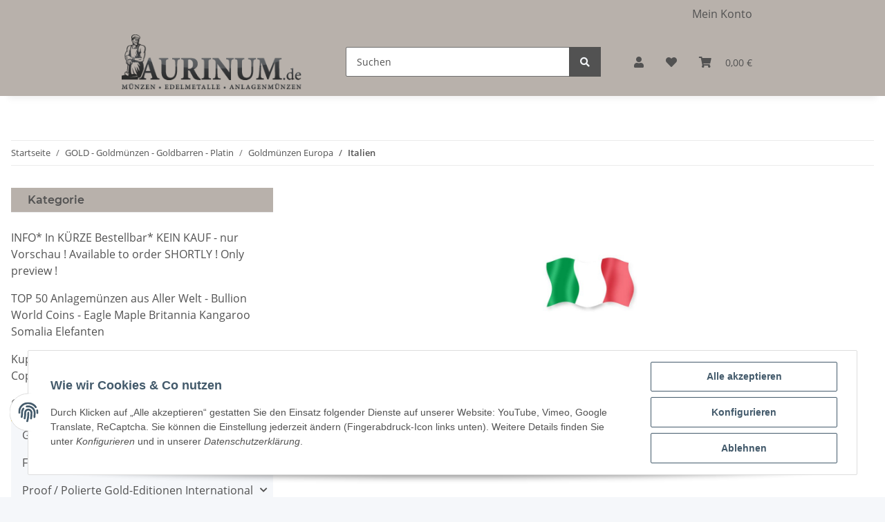

--- FILE ---
content_type: text/html; charset=utf-8
request_url: https://aurinum.de/Gold-Goldmuenzen-Italien-italienische
body_size: 41397
content:
<!DOCTYPE html>
<html lang="de" itemscope itemtype="https://schema.org/CollectionPage">
    
    <head>
        
            <meta http-equiv="content-type" content="text/html; charset=utf-8">
            <meta name="description" itemprop="description" content="Goldmünzen aus Italien">
                        <meta name="viewport" content="width=device-width, initial-scale=1.0">
            <meta http-equiv="X-UA-Compatible" content="IE=edge">
                        <meta name="robots" content="index, follow">

            <meta itemprop="url" content="https://aurinum.de/Gold-Goldmuenzen-Italien-italienische">
            
                <meta name="theme-color" content="#1C1D2C">
            
            <meta property="og:type" content="website">
            <meta property="og:site_name" content="Italien - Aurinum Online Münzenhandel - Edelmetalle, Gedenkmünzen und">
            <meta property="og:title" content="Italien - Aurinum Online Münzenhandel - Edelmetalle, Gedenkmünzen und">
            <meta property="og:description" content="Goldmünzen aus Italien">
            <meta property="og:url" content="https://aurinum.de/Gold-Goldmuenzen-Italien-italienische">

                                                                                                                        
                            <meta itemprop="image" content="https://aurinum.de/media/image/category/88/lg/gold-goldmuenzen-italien-italienische.jpg">
                <meta property="og:image" content="https://aurinum.de/media/image/category/88/lg/gold-goldmuenzen-italien-italienische.jpg">
                <meta property="og:image:width" content="1800">
                <meta property="og:image:height" content="600">
                    

        <title itemprop="name">Italien - Aurinum Online Münzenhandel - Edelmetalle, Gedenkmünzen und</title>

                    <link rel="canonical" href="https://aurinum.de/Gold-Goldmuenzen-Italien-italienische">
        
        

        
            <link rel="shortcut icon" href="https://aurinum.de/templates/NOVA/themes/base/images/favicon.ico" type="image/x-icon">
        

        
                                                    
                <style id="criticalCSS">
                    
                        :root{--blue: #007bff;--indigo: #6610f2;--purple: #6f42c1;--pink: #e83e8c;--red: #dc3545;--orange: #fd7e14;--yellow: #ffc107;--green: #28a745;--teal: #20c997;--cyan: #17a2b8;--white: #ffffff;--gray: #707070;--gray-dark: #343a40;--primary: #F8BF00;--secondary: #525252;--success: #1C871E;--info: #525252;--warning: #f39932;--danger: #b90000;--light: #f5f7fa;--dark: #525252;--gray: #707070;--gray-light: #f5f7fa;--gray-medium: #ebebeb;--gray-dark: #9b9b9b;--gray-darker: #525252;--breakpoint-xs: 0;--breakpoint-sm: 576px;--breakpoint-md: 768px;--breakpoint-lg: 992px;--breakpoint-xl: 1300px;--font-family-sans-serif: "Open Sans", sans-serif;--font-family-monospace: SFMono-Regular, Menlo, Monaco, Consolas, "Liberation Mono", "Courier New", monospace}*,*::before,*::after{box-sizing:border-box}html{font-family:sans-serif;line-height:1.15;-webkit-text-size-adjust:100%;-webkit-tap-highlight-color:rgba(0, 0, 0, 0)}article,aside,figcaption,figure,footer,header,hgroup,main,nav,section{display:block}body{margin:0;font-family:"Open Sans", sans-serif;font-size:rem(14px);font-weight:400;line-height:1.5;color:#525252;text-align:left;background-color:#f5f7fa}[tabindex="-1"]:focus:not(:focus-visible){outline:0 !important}hr{box-sizing:content-box;height:0;overflow:visible}h1,h2,h3,h4,h5,h6{margin-top:0;margin-bottom:1rem}p{margin-top:0;margin-bottom:1rem}abbr[title],abbr[data-original-title]{text-decoration:underline;text-decoration:underline dotted;cursor:help;border-bottom:0;text-decoration-skip-ink:none}address{margin-bottom:1rem;font-style:normal;line-height:inherit}ol,ul,dl{margin-top:0;margin-bottom:1rem}ol ol,ul ul,ol ul,ul ol{margin-bottom:0}dt{font-weight:700}dd{margin-bottom:0.5rem;margin-left:0}blockquote{margin:0 0 1rem}b,strong{font-weight:bolder}small{font-size:80%}sub,sup{position:relative;font-size:75%;line-height:0;vertical-align:baseline}sub{bottom:-0.25em}sup{top:-0.5em}a{color:#525252;text-decoration:underline;background-color:transparent}a:hover{color:#F8BF00;text-decoration:none}a:not([href]):not([class]){color:inherit;text-decoration:none}a:not([href]):not([class]):hover{color:inherit;text-decoration:none}pre,code,kbd,samp{font-family:SFMono-Regular, Menlo, Monaco, Consolas, "Liberation Mono", "Courier New", monospace;font-size:1em}pre{margin-top:0;margin-bottom:1rem;overflow:auto;-ms-overflow-style:scrollbar}figure{margin:0 0 1rem}img{vertical-align:middle;border-style:none}svg{overflow:hidden;vertical-align:middle}table{border-collapse:collapse}caption{padding-top:0.75rem;padding-bottom:0.75rem;color:#707070;text-align:left;caption-side:bottom}th{text-align:inherit;text-align:-webkit-match-parent}label{display:inline-block;margin-bottom:0.5rem}button{border-radius:0}button:focus:not(:focus-visible){outline:0}input,button,select,optgroup,textarea{margin:0;font-family:inherit;font-size:inherit;line-height:inherit}button,input{overflow:visible}button,select{text-transform:none}[role="button"]{cursor:pointer}select{word-wrap:normal}button,[type="button"],[type="reset"],[type="submit"]{-webkit-appearance:button}button:not(:disabled),[type="button"]:not(:disabled),[type="reset"]:not(:disabled),[type="submit"]:not(:disabled){cursor:pointer}button::-moz-focus-inner,[type="button"]::-moz-focus-inner,[type="reset"]::-moz-focus-inner,[type="submit"]::-moz-focus-inner{padding:0;border-style:none}input[type="radio"],input[type="checkbox"]{box-sizing:border-box;padding:0}textarea{overflow:auto;resize:vertical}fieldset{min-width:0;padding:0;margin:0;border:0}legend{display:block;width:100%;max-width:100%;padding:0;margin-bottom:0.5rem;font-size:1.5rem;line-height:inherit;color:inherit;white-space:normal}progress{vertical-align:baseline}[type="number"]::-webkit-inner-spin-button,[type="number"]::-webkit-outer-spin-button{height:auto}[type="search"]{outline-offset:-2px;-webkit-appearance:none}[type="search"]::-webkit-search-decoration{-webkit-appearance:none}::-webkit-file-upload-button{font:inherit;-webkit-appearance:button}output{display:inline-block}summary{display:list-item;cursor:pointer}template{display:none}[hidden]{display:none !important}.img-fluid{max-width:100%;height:auto}.img-thumbnail{padding:0.25rem;background-color:#f5f7fa;border:1px solid #dee2e6;border-radius:0.125rem;box-shadow:0 1px 2px rgba(0, 0, 0, 0.075);max-width:100%;height:auto}.figure{display:inline-block}.figure-img{margin-bottom:0.5rem;line-height:1}.figure-caption{font-size:90%;color:#707070}code{font-size:87.5%;color:#e83e8c;word-wrap:break-word}a>code{color:inherit}kbd{padding:0.2rem 0.4rem;font-size:87.5%;color:#ffffff;background-color:#212529;border-radius:0.125rem;box-shadow:inset 0 -0.1rem 0 rgba(0, 0, 0, 0.25)}kbd kbd{padding:0;font-size:100%;font-weight:700;box-shadow:none}pre{display:block;font-size:87.5%;color:#212529}pre code{font-size:inherit;color:inherit;word-break:normal}.pre-scrollable{max-height:340px;overflow-y:scroll}.container,.container-fluid,.container-sm,.container-md,.container-lg,.container-xl{width:100%;padding-right:1rem;padding-left:1rem;margin-right:auto;margin-left:auto}@media (min-width:576px){.container,.container-sm{max-width:97vw}}@media (min-width:768px){.container,.container-sm,.container-md{max-width:720px}}@media (min-width:992px){.container,.container-sm,.container-md,.container-lg{max-width:960px}}@media (min-width:1300px){.container,.container-sm,.container-md,.container-lg,.container-xl{max-width:1250px}}.row{display:flex;flex-wrap:wrap;margin-right:-1rem;margin-left:-1rem}.no-gutters{margin-right:0;margin-left:0}.no-gutters>.col,.no-gutters>[class*="col-"]{padding-right:0;padding-left:0}.col-1,.col-2,.col-3,.col-4,.col-5,.col-6,.col-7,.col-8,.col-9,.col-10,.col-11,.col-12,.col,.col-auto,.col-sm-1,.col-sm-2,.col-sm-3,.col-sm-4,.col-sm-5,.col-sm-6,.col-sm-7,.col-sm-8,.col-sm-9,.col-sm-10,.col-sm-11,.col-sm-12,.col-sm,.col-sm-auto,.col-md-1,.col-md-2,.col-md-3,.col-md-4,.col-md-5,.col-md-6,.col-md-7,.col-md-8,.col-md-9,.col-md-10,.col-md-11,.col-md-12,.col-md,.col-md-auto,.col-lg-1,.col-lg-2,.col-lg-3,.col-lg-4,.col-lg-5,.col-lg-6,.col-lg-7,.col-lg-8,.col-lg-9,.col-lg-10,.col-lg-11,.col-lg-12,.col-lg,.col-lg-auto,.col-xl-1,.col-xl-2,.col-xl-3,.col-xl-4,.col-xl-5,.col-xl-6,.col-xl-7,.col-xl-8,.col-xl-9,.col-xl-10,.col-xl-11,.col-xl-12,.col-xl,.col-xl-auto{position:relative;width:100%;padding-right:1rem;padding-left:1rem}.col{flex-basis:0;flex-grow:1;max-width:100%}.row-cols-1>*{flex:0 0 100%;max-width:100%}.row-cols-2>*{flex:0 0 50%;max-width:50%}.row-cols-3>*{flex:0 0 33.3333333333%;max-width:33.3333333333%}.row-cols-4>*{flex:0 0 25%;max-width:25%}.row-cols-5>*{flex:0 0 20%;max-width:20%}.row-cols-6>*{flex:0 0 16.6666666667%;max-width:16.6666666667%}.col-auto{flex:0 0 auto;width:auto;max-width:100%}.col-1{flex:0 0 8.33333333%;max-width:8.33333333%}.col-2{flex:0 0 16.66666667%;max-width:16.66666667%}.col-3{flex:0 0 25%;max-width:25%}.col-4{flex:0 0 33.33333333%;max-width:33.33333333%}.col-5{flex:0 0 41.66666667%;max-width:41.66666667%}.col-6{flex:0 0 50%;max-width:50%}.col-7{flex:0 0 58.33333333%;max-width:58.33333333%}.col-8{flex:0 0 66.66666667%;max-width:66.66666667%}.col-9{flex:0 0 75%;max-width:75%}.col-10{flex:0 0 83.33333333%;max-width:83.33333333%}.col-11{flex:0 0 91.66666667%;max-width:91.66666667%}.col-12{flex:0 0 100%;max-width:100%}.order-first{order:-1}.order-last{order:13}.order-0{order:0}.order-1{order:1}.order-2{order:2}.order-3{order:3}.order-4{order:4}.order-5{order:5}.order-6{order:6}.order-7{order:7}.order-8{order:8}.order-9{order:9}.order-10{order:10}.order-11{order:11}.order-12{order:12}.offset-1{margin-left:8.33333333%}.offset-2{margin-left:16.66666667%}.offset-3{margin-left:25%}.offset-4{margin-left:33.33333333%}.offset-5{margin-left:41.66666667%}.offset-6{margin-left:50%}.offset-7{margin-left:58.33333333%}.offset-8{margin-left:66.66666667%}.offset-9{margin-left:75%}.offset-10{margin-left:83.33333333%}.offset-11{margin-left:91.66666667%}@media (min-width:576px){.col-sm{flex-basis:0;flex-grow:1;max-width:100%}.row-cols-sm-1>*{flex:0 0 100%;max-width:100%}.row-cols-sm-2>*{flex:0 0 50%;max-width:50%}.row-cols-sm-3>*{flex:0 0 33.3333333333%;max-width:33.3333333333%}.row-cols-sm-4>*{flex:0 0 25%;max-width:25%}.row-cols-sm-5>*{flex:0 0 20%;max-width:20%}.row-cols-sm-6>*{flex:0 0 16.6666666667%;max-width:16.6666666667%}.col-sm-auto{flex:0 0 auto;width:auto;max-width:100%}.col-sm-1{flex:0 0 8.33333333%;max-width:8.33333333%}.col-sm-2{flex:0 0 16.66666667%;max-width:16.66666667%}.col-sm-3{flex:0 0 25%;max-width:25%}.col-sm-4{flex:0 0 33.33333333%;max-width:33.33333333%}.col-sm-5{flex:0 0 41.66666667%;max-width:41.66666667%}.col-sm-6{flex:0 0 50%;max-width:50%}.col-sm-7{flex:0 0 58.33333333%;max-width:58.33333333%}.col-sm-8{flex:0 0 66.66666667%;max-width:66.66666667%}.col-sm-9{flex:0 0 75%;max-width:75%}.col-sm-10{flex:0 0 83.33333333%;max-width:83.33333333%}.col-sm-11{flex:0 0 91.66666667%;max-width:91.66666667%}.col-sm-12{flex:0 0 100%;max-width:100%}.order-sm-first{order:-1}.order-sm-last{order:13}.order-sm-0{order:0}.order-sm-1{order:1}.order-sm-2{order:2}.order-sm-3{order:3}.order-sm-4{order:4}.order-sm-5{order:5}.order-sm-6{order:6}.order-sm-7{order:7}.order-sm-8{order:8}.order-sm-9{order:9}.order-sm-10{order:10}.order-sm-11{order:11}.order-sm-12{order:12}.offset-sm-0{margin-left:0}.offset-sm-1{margin-left:8.33333333%}.offset-sm-2{margin-left:16.66666667%}.offset-sm-3{margin-left:25%}.offset-sm-4{margin-left:33.33333333%}.offset-sm-5{margin-left:41.66666667%}.offset-sm-6{margin-left:50%}.offset-sm-7{margin-left:58.33333333%}.offset-sm-8{margin-left:66.66666667%}.offset-sm-9{margin-left:75%}.offset-sm-10{margin-left:83.33333333%}.offset-sm-11{margin-left:91.66666667%}}@media (min-width:768px){.col-md{flex-basis:0;flex-grow:1;max-width:100%}.row-cols-md-1>*{flex:0 0 100%;max-width:100%}.row-cols-md-2>*{flex:0 0 50%;max-width:50%}.row-cols-md-3>*{flex:0 0 33.3333333333%;max-width:33.3333333333%}.row-cols-md-4>*{flex:0 0 25%;max-width:25%}.row-cols-md-5>*{flex:0 0 20%;max-width:20%}.row-cols-md-6>*{flex:0 0 16.6666666667%;max-width:16.6666666667%}.col-md-auto{flex:0 0 auto;width:auto;max-width:100%}.col-md-1{flex:0 0 8.33333333%;max-width:8.33333333%}.col-md-2{flex:0 0 16.66666667%;max-width:16.66666667%}.col-md-3{flex:0 0 25%;max-width:25%}.col-md-4{flex:0 0 33.33333333%;max-width:33.33333333%}.col-md-5{flex:0 0 41.66666667%;max-width:41.66666667%}.col-md-6{flex:0 0 50%;max-width:50%}.col-md-7{flex:0 0 58.33333333%;max-width:58.33333333%}.col-md-8{flex:0 0 66.66666667%;max-width:66.66666667%}.col-md-9{flex:0 0 75%;max-width:75%}.col-md-10{flex:0 0 83.33333333%;max-width:83.33333333%}.col-md-11{flex:0 0 91.66666667%;max-width:91.66666667%}.col-md-12{flex:0 0 100%;max-width:100%}.order-md-first{order:-1}.order-md-last{order:13}.order-md-0{order:0}.order-md-1{order:1}.order-md-2{order:2}.order-md-3{order:3}.order-md-4{order:4}.order-md-5{order:5}.order-md-6{order:6}.order-md-7{order:7}.order-md-8{order:8}.order-md-9{order:9}.order-md-10{order:10}.order-md-11{order:11}.order-md-12{order:12}.offset-md-0{margin-left:0}.offset-md-1{margin-left:8.33333333%}.offset-md-2{margin-left:16.66666667%}.offset-md-3{margin-left:25%}.offset-md-4{margin-left:33.33333333%}.offset-md-5{margin-left:41.66666667%}.offset-md-6{margin-left:50%}.offset-md-7{margin-left:58.33333333%}.offset-md-8{margin-left:66.66666667%}.offset-md-9{margin-left:75%}.offset-md-10{margin-left:83.33333333%}.offset-md-11{margin-left:91.66666667%}}@media (min-width:992px){.col-lg{flex-basis:0;flex-grow:1;max-width:100%}.row-cols-lg-1>*{flex:0 0 100%;max-width:100%}.row-cols-lg-2>*{flex:0 0 50%;max-width:50%}.row-cols-lg-3>*{flex:0 0 33.3333333333%;max-width:33.3333333333%}.row-cols-lg-4>*{flex:0 0 25%;max-width:25%}.row-cols-lg-5>*{flex:0 0 20%;max-width:20%}.row-cols-lg-6>*{flex:0 0 16.6666666667%;max-width:16.6666666667%}.col-lg-auto{flex:0 0 auto;width:auto;max-width:100%}.col-lg-1{flex:0 0 8.33333333%;max-width:8.33333333%}.col-lg-2{flex:0 0 16.66666667%;max-width:16.66666667%}.col-lg-3{flex:0 0 25%;max-width:25%}.col-lg-4{flex:0 0 33.33333333%;max-width:33.33333333%}.col-lg-5{flex:0 0 41.66666667%;max-width:41.66666667%}.col-lg-6{flex:0 0 50%;max-width:50%}.col-lg-7{flex:0 0 58.33333333%;max-width:58.33333333%}.col-lg-8{flex:0 0 66.66666667%;max-width:66.66666667%}.col-lg-9{flex:0 0 75%;max-width:75%}.col-lg-10{flex:0 0 83.33333333%;max-width:83.33333333%}.col-lg-11{flex:0 0 91.66666667%;max-width:91.66666667%}.col-lg-12{flex:0 0 100%;max-width:100%}.order-lg-first{order:-1}.order-lg-last{order:13}.order-lg-0{order:0}.order-lg-1{order:1}.order-lg-2{order:2}.order-lg-3{order:3}.order-lg-4{order:4}.order-lg-5{order:5}.order-lg-6{order:6}.order-lg-7{order:7}.order-lg-8{order:8}.order-lg-9{order:9}.order-lg-10{order:10}.order-lg-11{order:11}.order-lg-12{order:12}.offset-lg-0{margin-left:0}.offset-lg-1{margin-left:8.33333333%}.offset-lg-2{margin-left:16.66666667%}.offset-lg-3{margin-left:25%}.offset-lg-4{margin-left:33.33333333%}.offset-lg-5{margin-left:41.66666667%}.offset-lg-6{margin-left:50%}.offset-lg-7{margin-left:58.33333333%}.offset-lg-8{margin-left:66.66666667%}.offset-lg-9{margin-left:75%}.offset-lg-10{margin-left:83.33333333%}.offset-lg-11{margin-left:91.66666667%}}@media (min-width:1300px){.col-xl{flex-basis:0;flex-grow:1;max-width:100%}.row-cols-xl-1>*{flex:0 0 100%;max-width:100%}.row-cols-xl-2>*{flex:0 0 50%;max-width:50%}.row-cols-xl-3>*{flex:0 0 33.3333333333%;max-width:33.3333333333%}.row-cols-xl-4>*{flex:0 0 25%;max-width:25%}.row-cols-xl-5>*{flex:0 0 20%;max-width:20%}.row-cols-xl-6>*{flex:0 0 16.6666666667%;max-width:16.6666666667%}.col-xl-auto{flex:0 0 auto;width:auto;max-width:100%}.col-xl-1{flex:0 0 8.33333333%;max-width:8.33333333%}.col-xl-2{flex:0 0 16.66666667%;max-width:16.66666667%}.col-xl-3{flex:0 0 25%;max-width:25%}.col-xl-4{flex:0 0 33.33333333%;max-width:33.33333333%}.col-xl-5{flex:0 0 41.66666667%;max-width:41.66666667%}.col-xl-6{flex:0 0 50%;max-width:50%}.col-xl-7{flex:0 0 58.33333333%;max-width:58.33333333%}.col-xl-8{flex:0 0 66.66666667%;max-width:66.66666667%}.col-xl-9{flex:0 0 75%;max-width:75%}.col-xl-10{flex:0 0 83.33333333%;max-width:83.33333333%}.col-xl-11{flex:0 0 91.66666667%;max-width:91.66666667%}.col-xl-12{flex:0 0 100%;max-width:100%}.order-xl-first{order:-1}.order-xl-last{order:13}.order-xl-0{order:0}.order-xl-1{order:1}.order-xl-2{order:2}.order-xl-3{order:3}.order-xl-4{order:4}.order-xl-5{order:5}.order-xl-6{order:6}.order-xl-7{order:7}.order-xl-8{order:8}.order-xl-9{order:9}.order-xl-10{order:10}.order-xl-11{order:11}.order-xl-12{order:12}.offset-xl-0{margin-left:0}.offset-xl-1{margin-left:8.33333333%}.offset-xl-2{margin-left:16.66666667%}.offset-xl-3{margin-left:25%}.offset-xl-4{margin-left:33.33333333%}.offset-xl-5{margin-left:41.66666667%}.offset-xl-6{margin-left:50%}.offset-xl-7{margin-left:58.33333333%}.offset-xl-8{margin-left:66.66666667%}.offset-xl-9{margin-left:75%}.offset-xl-10{margin-left:83.33333333%}.offset-xl-11{margin-left:91.66666667%}}.nav{display:flex;flex-wrap:wrap;padding-left:0;margin-bottom:0;list-style:none}.nav-link{display:block;padding:0.5rem 1rem;text-decoration:none}.nav-link:hover,.nav-link:focus{text-decoration:none}.nav-link.disabled{color:#707070;pointer-events:none;cursor:default}.nav-tabs{border-bottom:1px solid #dee2e6}.nav-tabs .nav-link{margin-bottom:-1px;border:1px solid transparent;border-top-left-radius:0;border-top-right-radius:0}.nav-tabs .nav-link:hover,.nav-tabs .nav-link:focus{border-color:transparent}.nav-tabs .nav-link.disabled{color:#707070;background-color:transparent;border-color:transparent}.nav-tabs .nav-link.active,.nav-tabs .nav-item.show .nav-link{color:#525252;background-color:transparent;border-color:#F8BF00}.nav-tabs .dropdown-menu{margin-top:-1px;border-top-left-radius:0;border-top-right-radius:0}.nav-pills .nav-link{border-radius:0.125rem}.nav-pills .nav-link.active,.nav-pills .show>.nav-link{color:#ffffff;background-color:#F8BF00}.nav-fill>.nav-link,.nav-fill .nav-item{flex:1 1 auto;text-align:center}.nav-justified>.nav-link,.nav-justified .nav-item{flex-basis:0;flex-grow:1;text-align:center}.tab-content>.tab-pane{display:none}.tab-content>.active{display:block}.navbar{position:relative;display:flex;flex-wrap:wrap;align-items:center;justify-content:space-between;padding:0.4rem 1rem}.navbar .container,.navbar .container-fluid,.navbar .container-sm,.navbar .container-md,.navbar .container-lg,.navbar .container-xl,.navbar>.container-sm,.navbar>.container-md,.navbar>.container-lg,.navbar>.container-xl{display:flex;flex-wrap:wrap;align-items:center;justify-content:space-between}.navbar-brand{display:inline-block;padding-top:rem(14px) * 1.51rem - rem(16px) * 1.5 * 0.5;padding-bottom:rem(14px) * 1.51rem - rem(16px) * 1.5 * 0.5;margin-right:1rem;font-size:rem(16px);line-height:inherit;white-space:nowrap}.navbar-brand:hover,.navbar-brand:focus{text-decoration:none}.navbar-nav{display:flex;flex-direction:column;padding-left:0;margin-bottom:0;list-style:none}.navbar-nav .nav-link{padding-right:0;padding-left:0}.navbar-nav .dropdown-menu{position:static;float:none}.navbar-text{display:inline-block;padding-top:0.5rem;padding-bottom:0.5rem}.navbar-collapse{flex-basis:100%;flex-grow:1;align-items:center}.navbar-toggler{padding:0.25rem 0.75rem;font-size:rem(16px);line-height:1;background-color:transparent;border:1px solid transparent;border-radius:0.125rem}.navbar-toggler:hover,.navbar-toggler:focus{text-decoration:none}.navbar-toggler-icon{display:inline-block;width:1.5em;height:1.5em;vertical-align:middle;content:"";background:50% / 100% 100% no-repeat}.navbar-nav-scroll{max-height:75vh;overflow-y:auto}@media (max-width:575.98px){.navbar-expand-sm>.container,.navbar-expand-sm>.container-fluid,.navbar-expand-sm>.container-sm,.navbar-expand-sm>.container-md,.navbar-expand-sm>.container-lg,.navbar-expand-sm>.container-xl{padding-right:0;padding-left:0}}@media (min-width:576px){.navbar-expand-sm{flex-flow:row nowrap;justify-content:flex-start}.navbar-expand-sm .navbar-nav{flex-direction:row}.navbar-expand-sm .navbar-nav .dropdown-menu{position:absolute}.navbar-expand-sm .navbar-nav .nav-link{padding-right:1.5rem;padding-left:1.5rem}.navbar-expand-sm>.container,.navbar-expand-sm>.container-fluid,.navbar-expand-sm>.container-sm,.navbar-expand-sm>.container-md,.navbar-expand-sm>.container-lg,.navbar-expand-sm>.container-xl{flex-wrap:nowrap}.navbar-expand-sm .navbar-nav-scroll{overflow:visible}.navbar-expand-sm .navbar-collapse{display:flex !important;flex-basis:auto}.navbar-expand-sm .navbar-toggler{display:none}}@media (max-width:767.98px){.navbar-expand-md>.container,.navbar-expand-md>.container-fluid,.navbar-expand-md>.container-sm,.navbar-expand-md>.container-md,.navbar-expand-md>.container-lg,.navbar-expand-md>.container-xl{padding-right:0;padding-left:0}}@media (min-width:768px){.navbar-expand-md{flex-flow:row nowrap;justify-content:flex-start}.navbar-expand-md .navbar-nav{flex-direction:row}.navbar-expand-md .navbar-nav .dropdown-menu{position:absolute}.navbar-expand-md .navbar-nav .nav-link{padding-right:1.5rem;padding-left:1.5rem}.navbar-expand-md>.container,.navbar-expand-md>.container-fluid,.navbar-expand-md>.container-sm,.navbar-expand-md>.container-md,.navbar-expand-md>.container-lg,.navbar-expand-md>.container-xl{flex-wrap:nowrap}.navbar-expand-md .navbar-nav-scroll{overflow:visible}.navbar-expand-md .navbar-collapse{display:flex !important;flex-basis:auto}.navbar-expand-md .navbar-toggler{display:none}}@media (max-width:991.98px){.navbar-expand-lg>.container,.navbar-expand-lg>.container-fluid,.navbar-expand-lg>.container-sm,.navbar-expand-lg>.container-md,.navbar-expand-lg>.container-lg,.navbar-expand-lg>.container-xl{padding-right:0;padding-left:0}}@media (min-width:992px){.navbar-expand-lg{flex-flow:row nowrap;justify-content:flex-start}.navbar-expand-lg .navbar-nav{flex-direction:row}.navbar-expand-lg .navbar-nav .dropdown-menu{position:absolute}.navbar-expand-lg .navbar-nav .nav-link{padding-right:1.5rem;padding-left:1.5rem}.navbar-expand-lg>.container,.navbar-expand-lg>.container-fluid,.navbar-expand-lg>.container-sm,.navbar-expand-lg>.container-md,.navbar-expand-lg>.container-lg,.navbar-expand-lg>.container-xl{flex-wrap:nowrap}.navbar-expand-lg .navbar-nav-scroll{overflow:visible}.navbar-expand-lg .navbar-collapse{display:flex !important;flex-basis:auto}.navbar-expand-lg .navbar-toggler{display:none}}@media (max-width:1299.98px){.navbar-expand-xl>.container,.navbar-expand-xl>.container-fluid,.navbar-expand-xl>.container-sm,.navbar-expand-xl>.container-md,.navbar-expand-xl>.container-lg,.navbar-expand-xl>.container-xl{padding-right:0;padding-left:0}}@media (min-width:1300px){.navbar-expand-xl{flex-flow:row nowrap;justify-content:flex-start}.navbar-expand-xl .navbar-nav{flex-direction:row}.navbar-expand-xl .navbar-nav .dropdown-menu{position:absolute}.navbar-expand-xl .navbar-nav .nav-link{padding-right:1.5rem;padding-left:1.5rem}.navbar-expand-xl>.container,.navbar-expand-xl>.container-fluid,.navbar-expand-xl>.container-sm,.navbar-expand-xl>.container-md,.navbar-expand-xl>.container-lg,.navbar-expand-xl>.container-xl{flex-wrap:nowrap}.navbar-expand-xl .navbar-nav-scroll{overflow:visible}.navbar-expand-xl .navbar-collapse{display:flex !important;flex-basis:auto}.navbar-expand-xl .navbar-toggler{display:none}}.navbar-expand{flex-flow:row nowrap;justify-content:flex-start}.navbar-expand>.container,.navbar-expand>.container-fluid,.navbar-expand>.container-sm,.navbar-expand>.container-md,.navbar-expand>.container-lg,.navbar-expand>.container-xl{padding-right:0;padding-left:0}.navbar-expand .navbar-nav{flex-direction:row}.navbar-expand .navbar-nav .dropdown-menu{position:absolute}.navbar-expand .navbar-nav .nav-link{padding-right:1.5rem;padding-left:1.5rem}.navbar-expand>.container,.navbar-expand>.container-fluid,.navbar-expand>.container-sm,.navbar-expand>.container-md,.navbar-expand>.container-lg,.navbar-expand>.container-xl{flex-wrap:nowrap}.navbar-expand .navbar-nav-scroll{overflow:visible}.navbar-expand .navbar-collapse{display:flex !important;flex-basis:auto}.navbar-expand .navbar-toggler{display:none}.navbar-light .navbar-brand{color:rgba(0, 0, 0, 0.9)}.navbar-light .navbar-brand:hover,.navbar-light .navbar-brand:focus{color:rgba(0, 0, 0, 0.9)}.navbar-light .navbar-nav .nav-link{color:#525252}.navbar-light .navbar-nav .nav-link:hover,.navbar-light .navbar-nav .nav-link:focus{color:#F8BF00}.navbar-light .navbar-nav .nav-link.disabled{color:rgba(0, 0, 0, 0.3)}.navbar-light .navbar-nav .show>.nav-link,.navbar-light .navbar-nav .active>.nav-link,.navbar-light .navbar-nav .nav-link.show,.navbar-light .navbar-nav .nav-link.active{color:rgba(0, 0, 0, 0.9)}.navbar-light .navbar-toggler{color:#525252;border-color:rgba(0, 0, 0, 0.1)}.navbar-light .navbar-toggler-icon{background-image:url("data:image/svg+xml,%3csvg xmlns='http://www.w3.org/2000/svg' width='30' height='30' viewBox='0 0 30 30'%3e%3cpath stroke='%23525252' stroke-linecap='round' stroke-miterlimit='10' stroke-width='2' d='M4 7h22M4 15h22M4 23h22'/%3e%3c/svg%3e")}.navbar-light .navbar-text{color:#525252}.navbar-light .navbar-text a{color:rgba(0, 0, 0, 0.9)}.navbar-light .navbar-text a:hover,.navbar-light .navbar-text a:focus{color:rgba(0, 0, 0, 0.9)}.navbar-dark .navbar-brand{color:#ffffff}.navbar-dark .navbar-brand:hover,.navbar-dark .navbar-brand:focus{color:#ffffff}.navbar-dark .navbar-nav .nav-link{color:rgba(255, 255, 255, 0.5)}.navbar-dark .navbar-nav .nav-link:hover,.navbar-dark .navbar-nav .nav-link:focus{color:rgba(255, 255, 255, 0.75)}.navbar-dark .navbar-nav .nav-link.disabled{color:rgba(255, 255, 255, 0.25)}.navbar-dark .navbar-nav .show>.nav-link,.navbar-dark .navbar-nav .active>.nav-link,.navbar-dark .navbar-nav .nav-link.show,.navbar-dark .navbar-nav .nav-link.active{color:#ffffff}.navbar-dark .navbar-toggler{color:rgba(255, 255, 255, 0.5);border-color:rgba(255, 255, 255, 0.1)}.navbar-dark .navbar-toggler-icon{background-image:url("data:image/svg+xml,%3csvg xmlns='http://www.w3.org/2000/svg' width='30' height='30' viewBox='0 0 30 30'%3e%3cpath stroke='rgba%28255, 255, 255, 0.5%29' stroke-linecap='round' stroke-miterlimit='10' stroke-width='2' d='M4 7h22M4 15h22M4 23h22'/%3e%3c/svg%3e")}.navbar-dark .navbar-text{color:rgba(255, 255, 255, 0.5)}.navbar-dark .navbar-text a{color:#ffffff}.navbar-dark .navbar-text a:hover,.navbar-dark .navbar-text a:focus{color:#ffffff}.pagination-sm .page-item.active .page-link::after,.pagination-sm .page-item.active .page-text::after{left:0.375rem;right:0.375rem}.pagination-lg .page-item.active .page-link::after,.pagination-lg .page-item.active .page-text::after{left:1.125rem;right:1.125rem}.page-item{position:relative}.page-item.active{font-weight:700}.page-item.active .page-link::after,.page-item.active .page-text::after{content:"";position:absolute;left:0.5625rem;bottom:0;right:0.5625rem;border-bottom:4px solid #F8BF00}@media (min-width:768px){.dropdown-item.page-item{background-color:transparent}}.page-link,.page-text{text-decoration:none}.pagination{margin-bottom:0;justify-content:space-between;align-items:center}@media (min-width:768px){.pagination{justify-content:normal}.pagination .dropdown>.btn{display:none}.pagination .dropdown-menu{position:static !important;transform:none !important;display:flex;margin:0;padding:0;border:0;min-width:auto}.pagination .dropdown-item{width:auto;display:inline-block;padding:0}.pagination .dropdown-item.active{background-color:transparent;color:#525252}.pagination .dropdown-item:hover{background-color:transparent}.pagination .pagination-site{display:none}}@media (max-width:767.98px){.pagination .dropdown-item{padding:0}.pagination .dropdown-item.active .page-link,.pagination .dropdown-item.active .page-text,.pagination .dropdown-item:active .page-link,.pagination .dropdown-item:active .page-text{color:#525252}}.productlist-page-nav{align-items:center}.productlist-page-nav .pagination{margin:0}.productlist-page-nav .displayoptions{margin-bottom:1rem}@media (min-width:768px){.productlist-page-nav .displayoptions{margin-bottom:0}}.productlist-page-nav .displayoptions .btn-group+.btn-group+.btn-group{margin-left:0.5rem}.productlist-page-nav .result-option-wrapper{margin-right:0.5rem}.productlist-page-nav .productlist-item-info{margin-bottom:0.5rem;margin-left:auto;margin-right:auto;display:flex}@media (min-width:768px){.productlist-page-nav .productlist-item-info{margin-right:0;margin-bottom:0}.productlist-page-nav .productlist-item-info.productlist-item-border{border-right:1px solid #ebebeb;padding-right:1rem}}.productlist-page-nav.productlist-page-nav-header-m{margin-top:3rem}@media (min-width:768px){.productlist-page-nav.productlist-page-nav-header-m{margin-top:2rem}.productlist-page-nav.productlist-page-nav-header-m>.col{margin-top:1rem}}.productlist-page-nav-bottom{margin-bottom:2rem}.pagination-wrapper{margin-bottom:1rem;align-items:center;border-top:1px solid #f5f7fa;border-bottom:1px solid #f5f7fa;padding-top:0.5rem;padding-bottom:0.5rem}.pagination-wrapper .pagination-entries{font-weight:700;margin-bottom:1rem}@media (min-width:768px){.pagination-wrapper .pagination-entries{margin-bottom:0}}.pagination-wrapper .pagination-selects{margin-left:auto;margin-top:1rem}@media (min-width:768px){.pagination-wrapper .pagination-selects{margin-left:0;margin-top:0}}.pagination-wrapper .pagination-selects .pagination-selects-entries{margin-bottom:1rem}@media (min-width:768px){.pagination-wrapper .pagination-selects .pagination-selects-entries{margin-right:1rem;margin-bottom:0}}.pagination-no-wrapper{border:0;padding-top:0;padding-bottom:0}.fa,.fas,.far,.fal{display:inline-block}h1,h2,h3,h4,h5,h6,.h1,.h2,.h3,.productlist-filter-headline,.sidepanel-left .box-normal .box-normal-link,.h4,.h5,.h6{margin-bottom:1rem;font-family:Montserrat, sans-serif;font-weight:400;line-height:1.2;color:#525252}h1,.h1{font-size:rem(30px)}h2,.h2{font-size:rem(24px)}h3,.h3,.productlist-filter-headline,.sidepanel-left .box-normal .box-normal-link{font-size:rem(16px)}h4,.h4{font-size:rem(14px)}h5,.h5{font-size:rem(14px)}h6,.h6{font-size:rem(14px)}.banner .img-fluid{width:100%}.label-slide .form-group:not(.exclude-from-label-slide):not(.checkbox) label{display:none}.modal{display:none}.carousel-thumbnails .slick-arrow{opacity:0}.consent-modal:not(.active){display:none}.consent-banner-icon{width:1em;height:1em}.mini>#consent-banner{display:none}html{overflow-y:scroll}.dropdown-menu{display:none}.dropdown-toggle::after{content:"";margin-left:0.5rem;display:inline-block}.list-unstyled,.list-icons{padding-left:0;list-style:none}.input-group{position:relative;display:flex;flex-wrap:wrap;align-items:stretch;width:100%}.input-group>.form-control{flex:1 1 auto;width:1%}#main-wrapper,#header-top-bar,header{background:#b8b1ab}.container-fluid-xl{max-width:rem(1650px)}.nav-dividers .nav-item{position:relative}.nav-dividers .nav-item:not(:last-child)::after{content:"";position:absolute;right:0;top:0.5rem;height:calc(100% - 1rem);border-right:rem(1px) solid currentColor}.nav-link{text-decoration:none}.nav-scrollbar{overflow:hidden;display:flex;align-items:center}.nav-scrollbar .nav,.nav-scrollbar .navbar-nav{flex-wrap:nowrap}.nav-scrollbar .nav-item{white-space:nowrap}.nav-scrollbar-inner{overflow-x:auto;padding-bottom:1.5rem;align-self:flex-start}#shop-nav{align-items:center;flex-shrink:0;margin-left:auto}@media (max-width:767.98px){#shop-nav .nav-link{padding-left:0.7rem;padding-right:0.7rem}}.search-wrapper{width:100%}.has-left-sidebar .breadcrumb-container{padding-left:0;padding-right:0}.breadcrumb{display:flex;flex-wrap:wrap;padding:0.5rem 0;margin-bottom:0;list-style:none;background-color:transparent;border-radius:0}.breadcrumb-item+.breadcrumb-item{padding-left:0.5rem}.breadcrumb-item+.breadcrumb-item::before{display:inline-block;padding-right:0.5rem;color:#707070;content:"/"}.breadcrumb-item.active{color:#525252;font-weight:700}.breadcrumb-item.first::before{display:none}.breadcrumb-wrapper{margin-bottom:2rem}@media (min-width:992px){.breadcrumb-wrapper{border-style:solid;border-color:#ebebeb;border-width:1px 0}}.breadcrumb{font-size:rem(14px) * 13 / rem(14px)}.breadcrumb a{text-decoration:none}.breadcrumb-back{padding-right:1rem;margin-right:1rem;border-right:1px solid #ebebeb}.breadcrumb-item{display:none}@media (min-width:768px){.breadcrumb-item{display:flex}}@media (min-width:768px){.breadcrumb-arrow{display:none}}#header-top-bar{position:relative;background-color:#ffffff;z-index:1021;flex-direction:row-reverse}#header-top-bar,header{background-color:#b8b1ab;color:#525252}#header-top-bar a:not(.dropdown-item):not(.btn),header a:not(.dropdown-item):not(.btn){text-decoration:none;color:#525252}#header-top-bar a:not(.dropdown-item):not(.btn):hover,header a:not(.dropdown-item):not(.btn):hover{color:#F8BF00}.img-aspect-ratio{width:100%;height:auto}header{box-shadow:0 rem(16px) rem(9px) rem(-12px) rgba(0, 0, 0, 0.06);position:relative;z-index:1020}header .form-control,header .form-control:focus{background-color:#ffffff;color:#525252}header .navbar{padding:0;position:static}@media (min-width:992px){header{padding-bottom:0}header .navbar-brand{margin-right:3rem}}header .navbar-brand{padding-top:0.4rem;padding-bottom:0.4rem}header .navbar-brand img{height:2rem;width:auto}header .navbar-toggler{color:#525252}header .nav-right .dropdown-menu{margin-top:rem(-0.5px);box-shadow:inset 0 rem(16px) rem(9px) rem(-12px) rgba(0, 0, 0, 0.06)}@media (min-width:992px){header .navbar-brand{padding-top:0.6rem;padding-bottom:0.6rem}header .navbar-brand img{height:rem(49px)}header .navbar-collapse{height:rem(69px)}header .navbar-nav>.nav-item>.nav-link{position:relative;padding:1.5rem}header .navbar-nav>.nav-item>.nav-link::before{content:"";position:absolute;bottom:0;left:50%;transform:translateX(-50%);border-width:0 0 6px;border-color:#F8BF00;border-style:solid;transition:width 0.4s;width:0}header .navbar-nav>.nav-item.active>.nav-link::before,header .navbar-nav>.nav-item:hover>.nav-link::before,header .navbar-nav>.nav-item.hover>.nav-link::before{width:100%}header .navbar-nav>.nav-item .nav{flex-wrap:wrap}header .navbar-nav .nav .nav-link{padding:0}header .navbar-nav .nav .nav-link::after{display:none}header .navbar-nav .dropdown .nav-item{width:100%}header .nav-mobile-body{align-self:flex-start;width:100%}header .nav-scrollbar-inner{width:100%}header .nav-right .nav-link{padding-top:1.5rem;padding-bottom:1.5rem}}.btn{display:inline-block;font-weight:600;color:#525252;text-align:center;vertical-align:middle;user-select:none;background-color:transparent;border:1px solid transparent;padding:rem(10px) rem(15px);font-size:rem(14px);line-height:1.5;border-radius:0.125rem}.btn.disabled,.btn:disabled{opacity:0.65;box-shadow:none}.btn:not(:disabled):not(.disabled):active,.btn:not(:disabled):not(.disabled).active{box-shadow:none}.form-control{display:block;width:100%;height:calc(1.5em + rem(10px) * 2 + 2px);padding:rem(10px) rem(15px);font-size:rem(14px);font-weight:400;line-height:1.5;color:#525252;background-color:#ffffff;background-clip:padding-box;border:1px solid #707070;border-radius:0.125rem;box-shadow:inset 0 1px 1px rgba(0, 0, 0, 0.075);transition:border-color 0.15s ease-in-out, box-shadow 0.15s ease-in-out}@media (prefers-reduced-motion:reduce){.form-control{transition:none}}.square{display:flex;position:relative}.square::before{content:"";display:inline-block;padding-bottom:100%}#product-offer .product-info ul.info-essential{margin:2rem 0;padding-left:0;list-style:none}.price_wrapper{margin-bottom:1.5rem}.price_wrapper .price{display:inline-block}.price_wrapper .bulk-prices{margin-top:1rem}.price_wrapper .bulk-prices .bulk-price{margin-right:0.25rem}#product-offer .product-info{border:0}#product-offer .product-info .bordered-top-bottom{padding:1rem;border-top:1px solid #f5f7fa;border-bottom:1px solid #f5f7fa}#product-offer .product-info ul.info-essential{margin:2rem 0}#product-offer .product-info .shortdesc{margin-bottom:1rem}#product-offer .product-info .product-offer{margin-bottom:2rem}#product-offer .product-info .product-offer>.row{margin-bottom:1.5rem}#product-offer .product-info .stock-information{border-top:1px solid #ebebeb;border-bottom:1px solid #ebebeb;align-items:flex-end}#product-offer .product-info .stock-information.stock-information-p{padding-top:1rem;padding-bottom:1rem}@media (max-width:767.98px){#product-offer .product-info .stock-information{margin-top:1rem}}#product-offer .product-info .question-on-item{margin-left:auto}#product-offer .product-info .question-on-item .question{padding:0}.flex-row-reverse{flex-direction:row-reverse !important}.flex-column{flex-direction:column !important}.justify-content-start{justify-content:flex-start !important}.collapse:not(.show){display:none}.d-none{display:none !important}.d-block{display:block !important}.d-flex{display:flex !important}.d-inline-block{display:inline-block !important}@media (min-width:992px){.d-lg-none{display:none !important}.d-lg-block{display:block !important}.d-lg-flex{display:flex !important}}@media (min-width:768px){.d-md-none{display:none !important}.d-md-block{display:block !important}.d-md-flex{display:flex !important}.d-md-inline-block{display:inline-block !important}}@media (min-width:992px){.justify-content-lg-end{justify-content:flex-end !important}}.list-gallery{display:flex;flex-direction:column}.list-gallery .second-wrapper{position:absolute;top:0;left:0;width:100%;height:100%}.list-gallery img.second{opacity:0}.form-group{margin-bottom:1rem}.btn-secondary{background-color:#525252;color:#f5f7fa}.btn-outline-secondary{color:#525252;border-color:#525252}.btn-group{display:inline-flex}.productlist-filter-headline{background-color:#b8b1ab;border-bottom:1px solid #ebebeb;padding-left:1.5em;padding-top:0.5rem;padding-bottom:0.5rem;margin-bottom:1rem}hr{margin-top:1rem;margin-bottom:1rem;border:0;border-top:1px solid rgba(0, 0, 0, 0.1)}.badge-circle-1{background-color:#ffffff}#content{padding-bottom:3rem}#content-wrapper{margin-top:0}#content-wrapper.has-fluid{padding-top:1rem}#content-wrapper:not(.has-fluid){padding-top:2rem}@media (min-width:992px){#content-wrapper:not(.has-fluid){padding-top:4rem}}.content-cats-small{margin-bottom:3rem}@media (min-width:768px){.content-cats-small>div{margin-bottom:1rem}}.content-cats-small .sub-categories{display:flex;flex-direction:column;flex-grow:1;flex-basis:auto;align-items:stretch;justify-content:flex-start;height:100%}.content-cats-small .sub-categories .subcategories-image{justify-content:center;align-items:flex-start;margin-bottom:1rem}.content-cats-small::after{display:block;clear:both;content:""}.content-cats-small .outer{margin-bottom:0.5rem}.content-cats-small .caption{margin-bottom:0.5rem}@media (min-width:768px){.content-cats-small .caption{text-align:center}}.content-cats-small hr{margin-top:1rem;margin-bottom:1rem;padding-left:0;list-style:none}aside h4{margin-bottom:1rem}aside .card{border:none;box-shadow:none;background-color:transparent}aside .card .card-title{margin-bottom:0.5rem;font-size:rem(24px);font-weight:600}aside .card.card-default .card-heading{border-bottom:none;padding-left:0;padding-right:0}aside .card.card-default>.card-heading>.card-title{color:#525252;font-weight:600;border-bottom:1px solid #ebebeb;padding:10px 0}aside .card>.card-body{padding:0}aside .card>.card-body .card-title{font-weight:600}aside .nav-panel .nav{flex-wrap:initial}aside .nav-panel>.nav>.active>.nav-link{border-bottom:0.375rem solid #F8BF00;cursor:pointer}aside .nav-panel .active>.nav-link{font-weight:700}aside .nav-panel .nav-link[aria-expanded=true] i.fa-chevron-down{transform:rotate(180deg)}aside .nav-panel .nav-link,aside .nav-panel .nav-item{clear:left}aside .box .nav-link,aside .box .nav a,aside .box .dropdown-menu .dropdown-item{text-decoration:none;white-space:normal}aside .box .nav-link{padding-left:0;padding-right:0}aside .box .snippets-categories-nav-link-child{padding-left:0.5rem;padding-right:0.5rem}aside .box-monthlynews a .value{text-decoration:underline}aside .box-monthlynews a .value:hover{text-decoration:none}.box-categories .dropdown .collapse,.box-linkgroup .dropdown .collapse{background:#f5f7fa}.box-categories .nav-link{cursor:pointer}.box_login .register{text-decoration:underline}.box_login .register:hover{text-decoration:none}.box_login .register .fa{color:#F8BF00}.box_login .resetpw{text-decoration:underline}.box_login .resetpw:hover{text-decoration:none}.jqcloud-word.w0{color:#fbd966;font-size:70%}.jqcloud-word.w1{color:#fad352;font-size:100%}.jqcloud-word.w2{color:#face3d;font-size:130%}.jqcloud-word.w3{color:#f9c929;font-size:160%}.jqcloud-word.w4{color:#f9c414;font-size:190%}.jqcloud-word.w5{color:#f8bf00;font-size:220%}.jqcloud-word.w6{color:#e4b000;font-size:250%}.jqcloud-word.w7{color:#d0a000;font-size:280%}.jqcloud{line-height:normal;overflow:hidden;position:relative}.jqcloud-word a{color:inherit !important;font-size:inherit !important;text-decoration:none !important}.jqcloud-word a:hover{color:#F8BF00 !important}.searchcloud{width:100%;height:200px}#footer-boxes .card{background:transparent;border:0}#footer-boxes .card a{text-decoration:none}@media (min-width:768px){.box-normal{margin-bottom:1.5rem}}.box-normal .box-normal-link{text-decoration:none;font-weight:700;margin-bottom:0.5rem}@media (min-width:768px){.box-normal .box-normal-link{display:none}}.box-filter-hr{margin-top:0.5rem;margin-bottom:0.5rem}.box-normal-hr{margin-top:1rem;margin-bottom:1rem;display:flex}@media (min-width:768px){.box-normal-hr{display:none}}.box-last-seen .box-last-seen-item{margin-bottom:1rem}.box-nav-item{margin-top:0.5rem}@media (min-width:768px){.box-nav-item{margin-top:0}}.box-login .box-login-resetpw{margin-bottom:0.5rem;padding-left:0;padding-right:0;display:block}.box-slider{margin-bottom:1.5rem}.box-link-wrapper{align-items:center;display:flex}.box-link-wrapper i.snippets-filter-item-icon-right{color:#707070}.box-link-wrapper .badge{margin-left:auto}.box-delete-button{text-align:right;white-space:nowrap}.box-delete-button .remove{float:right}.box-filter-price .box-filter-price-collapse{padding-bottom:1.5rem}.hr-no-top{margin-top:0;margin-bottom:1rem}.characteristic-collapse-btn-inner img{margin-right:0.25rem}#search{margin-right:1rem;display:none}@media (min-width:992px){#search{display:block}}#footer{background-color:#b8b1ab;color:#525252}.toggler-logo-wrapper{float:left}@media (max-width:991.98px){.toggler-logo-wrapper{position:absolute}.toggler-logo-wrapper .logo-wrapper{float:left}.toggler-logo-wrapper .burger-menu-wrapper{float:left;padding-top:1rem}}.navbar .container{display:block}.lazyloading{color:transparent;width:auto;height:auto;max-width:40px;max-height:40px}.lazyload{opacity:0 !important}
                    
                    
                                                    .main-search-wrapper {
                                max-width: 500px;
                            }
                                                                            @media (min-width: 992px) {
                                header .navbar-brand img {
                                    height: 80px;
                                }
                                                            }
                                            
                </style>
            
                                                            <link rel="preload" href="https://aurinum.de/templates/NOVA/themes/aurinum/aurinum.css?v=1.2.2" as="style" onload="this.onload=null;this.rel='stylesheet'">
                                    <link rel="preload" href="https://aurinum.de/templates/NOVA/themes/aurinum/custom.css?v=1.2.2" as="style" onload="this.onload=null;this.rel='stylesheet'">
                                                                            <link rel="preload" href="https://aurinum.de/plugins/jtl_search/frontend/css/suggest.css?v=1.2.2" as="style" onload="this.onload=null;this.rel='stylesheet'">
                                            <link rel="preload" href="https://aurinum.de/plugins/jtl_search/frontend/css/priceslider.css?v=1.2.2" as="style" onload="this.onload=null;this.rel='stylesheet'">
                                            <link rel="preload" href="https://aurinum.de/plugins/s360_sofortueberweisung_shop5/frontend/css/paymethod.css?v=1.2.2" as="style" onload="this.onload=null;this.rel='stylesheet'">
                                    
                <noscript>
                                            <link rel="stylesheet" href="https://aurinum.de/templates/NOVA/themes/aurinum/aurinum.css?v=1.2.2">
                                            <link rel="stylesheet" href="https://aurinum.de/templates/NOVA/themes/aurinum/custom.css?v=1.2.2">
                                                                                            <link href="https://aurinum.de/plugins/jtl_search/frontend/css/suggest.css?v=1.2.2" rel="stylesheet">
                                                    <link href="https://aurinum.de/plugins/jtl_search/frontend/css/priceslider.css?v=1.2.2" rel="stylesheet">
                                                    <link href="https://aurinum.de/plugins/s360_sofortueberweisung_shop5/frontend/css/paymethod.css?v=1.2.2" rel="stylesheet">
                                                            </noscript>
            
                                    <script>
                /*! loadCSS rel=preload polyfill. [c]2017 Filament Group, Inc. MIT License */
                (function (w) {
                    "use strict";
                    if (!w.loadCSS) {
                        w.loadCSS = function (){};
                    }
                    var rp = loadCSS.relpreload = {};
                    rp.support                  = (function () {
                        var ret;
                        try {
                            ret = w.document.createElement("link").relList.supports("preload");
                        } catch (e) {
                            ret = false;
                        }
                        return function () {
                            return ret;
                        };
                    })();
                    rp.bindMediaToggle          = function (link) {
                        var finalMedia = link.media || "all";

                        function enableStylesheet() {
                            if (link.addEventListener) {
                                link.removeEventListener("load", enableStylesheet);
                            } else if (link.attachEvent) {
                                link.detachEvent("onload", enableStylesheet);
                            }
                            link.setAttribute("onload", null);
                            link.media = finalMedia;
                        }

                        if (link.addEventListener) {
                            link.addEventListener("load", enableStylesheet);
                        } else if (link.attachEvent) {
                            link.attachEvent("onload", enableStylesheet);
                        }
                        setTimeout(function () {
                            link.rel   = "stylesheet";
                            link.media = "only x";
                        });
                        setTimeout(enableStylesheet, 3000);
                    };

                    rp.poly = function () {
                        if (rp.support()) {
                            return;
                        }
                        var links = w.document.getElementsByTagName("link");
                        for (var i = 0; i < links.length; i++) {
                            var link = links[i];
                            if (link.rel === "preload" && link.getAttribute("as") === "style" && !link.getAttribute("data-loadcss")) {
                                link.setAttribute("data-loadcss", true);
                                rp.bindMediaToggle(link);
                            }
                        }
                    };

                    if (!rp.support()) {
                        rp.poly();

                        var run = w.setInterval(rp.poly, 500);
                        if (w.addEventListener) {
                            w.addEventListener("load", function () {
                                rp.poly();
                                w.clearInterval(run);
                            });
                        } else if (w.attachEvent) {
                            w.attachEvent("onload", function () {
                                rp.poly();
                                w.clearInterval(run);
                            });
                        }
                    }

                    if (typeof exports !== "undefined") {
                        exports.loadCSS = loadCSS;
                    }
                    else {
                        w.loadCSS = loadCSS;
                    }
                }(typeof global !== "undefined" ? global : this));
            </script>
                                        <link rel="alternate" type="application/rss+xml" title="Newsfeed Aurinum" href="https://aurinum.de/rss.xml">
                                                        

                

        <script src="https://aurinum.de/templates/NOVA/js/jquery-3.5.1.min.js"></script>

                                                        <script defer src="https://aurinum.de/plugins/s360_sofortueberweisung_shop5/frontend/js/paymethod.js?v=1.2.2"></script>
                                                        <script defer src="https://aurinum.de/templates/NOVA/js/bootstrap-toolkit.js?v=1.2.2"></script>
                            <script defer src="https://aurinum.de/templates/NOVA/js/popper.min.js?v=1.2.2"></script>
                            <script defer src="https://aurinum.de/templates/NOVA/js/bootstrap.bundle.min.js?v=1.2.2"></script>
                            <script defer src="https://aurinum.de/templates/NOVA/js/slick.min.js?v=1.2.2"></script>
                            <script defer src="https://aurinum.de/templates/NOVA/js/eModal.min.js?v=1.2.2"></script>
                            <script defer src="https://aurinum.de/templates/NOVA/js/jquery.nivo.slider.pack.js?v=1.2.2"></script>
                            <script defer src="https://aurinum.de/templates/NOVA/js/bootstrap-select.min.js?v=1.2.2"></script>
                            <script defer src="https://aurinum.de/templates/NOVA/js/jtl.evo.js?v=1.2.2"></script>
                            <script defer src="https://aurinum.de/templates/NOVA/js/typeahead.bundle.min.js?v=1.2.2"></script>
                            <script defer src="https://aurinum.de/templates/NOVA/js/wow.min.js?v=1.2.2"></script>
                            <script defer src="https://aurinum.de/templates/NOVA/js/colcade.js?v=1.2.2"></script>
                            <script defer src="https://aurinum.de/templates/NOVA/js/global.js?v=1.2.2"></script>
                            <script defer src="https://aurinum.de/templates/NOVA/js/slick-lightbox.min.js?v=1.2.2"></script>
                            <script defer src="https://aurinum.de/templates/NOVA/js/jquery.serialize-object.min.js?v=1.2.2"></script>
                            <script defer src="https://aurinum.de/templates/NOVA/js/jtl.io.js?v=1.2.2"></script>
                            <script defer src="https://aurinum.de/templates/NOVA/js/jtl.article.js?v=1.2.2"></script>
                            <script defer src="https://aurinum.de/templates/NOVA/js/jtl.basket.js?v=1.2.2"></script>
                            <script defer src="https://aurinum.de/templates/NOVA/js/parallax.min.js?v=1.2.2"></script>
                            <script defer src="https://aurinum.de/templates/NOVA/js/jqcloud.js?v=1.2.2"></script>
                            <script defer src="https://aurinum.de/templates/NOVA/js/nouislider.min.js?v=1.2.2"></script>
                            <script defer src="https://aurinum.de/templates/NOVA/js/consent.js?v=1.2.2"></script>
                            <script defer src="https://aurinum.de/templates/NOVA/js/consent.youtube.js?v=1.2.2"></script>
                                        <script defer src="https://aurinum.de/plugins/jtl_search/frontend/js/jquery.dependClass.js?v=1.2.2"></script>
                            <script defer src="https://aurinum.de/plugins/jtl_search/frontend/js/jquery.slider.js?v=1.2.2"></script>
                            <script defer src="https://aurinum.de/plugins/jtl_search/frontend/js/suggest.js?v=1.2.2"></script>
                            <script defer src="https://aurinum.de/plugins/ws5_mollie/frontend/js/applePay.js?v=1.2.2"></script>
                    
                    <script defer src="https://aurinum.de/templates/NOVA/js/custom.js?v=1.2.2"></script>
        
        

        
                            <link rel="preload" href="https://aurinum.de/templates/NOVA/themes/base/fonts/opensans/open-sans-600.woff2" as="font" crossorigin>
                <link rel="preload" href="https://aurinum.de/templates/NOVA/themes/base/fonts/opensans/open-sans-regular.woff2" as="font" crossorigin>
                <link rel="preload" href="https://aurinum.de/templates/NOVA/themes/base/fonts/montserrat/Montserrat-SemiBold.woff2" as="font" crossorigin>
                        <link rel="preload" href="https://aurinum.de/templates/NOVA/themes/base/fontawesome/webfonts/fa-solid-900.woff2" as="font" crossorigin>
            <link rel="preload" href="https://aurinum.de/templates/NOVA/themes/base/fontawesome/webfonts/fa-regular-400.woff2" as="font" crossorigin>
        
        
            <link rel="modulepreload" href="https://aurinum.de/templates/NOVA/js/app/globals.js" as="script" crossorigin>
            <link rel="modulepreload" href="https://aurinum.de/templates/NOVA/js/app/snippets/form-counter.js" as="script" crossorigin>
            <link rel="modulepreload" href="https://aurinum.de/templates/NOVA/js/app/plugins/navscrollbar.js" as="script" crossorigin>
            <link rel="modulepreload" href="https://aurinum.de/templates/NOVA/js/app/plugins/tabdrop.js" as="script" crossorigin>
            <link rel="modulepreload" href="https://aurinum.de/templates/NOVA/js/app/views/header.js" as="script" crossorigin>
            <link rel="modulepreload" href="https://aurinum.de/templates/NOVA/js/app/views/productdetails.js" as="script" crossorigin>
        
                        <script defer src="https://aurinum.de/templates/NOVA/js/DataTables/datatables.min.js"></script>
        <script type="module" src="https://aurinum.de/templates/NOVA/js/app/app.js"></script>
        <script>(function(){
            // back-to-list-link mechanics

                            window.sessionStorage.setItem('has_starting_point', 'true');
                window.sessionStorage.removeItem('cur_product_id');
                window.sessionStorage.removeItem('product_page_visits');
                window.should_render_backtolist_link = false;
                    })()</script>
    <script>window.MOLLIE_APPLEPAY_CHECK_URL = 'https://aurinum.de/plugins/ws5_mollie/applepay.php';</script>
</head>
    

    
    
        <body class="                     wish-compare-animation-mobile                                                                is-nova" data-page="2">
    
                                
                
        
                                    <header class="d-print-none full-width-mega                        sticky-top                        fixed-navbar theme-aurinum" id="jtl-nav-wrapper">
                                    
                        
    
                    
    
        
                            <div id="header-top-bar" class="d-none topbar-wrapper full-width-mega  d-lg-flex">
                    <div class="container d-lg-flex flex-row-reverse">
                        
                            
    <ul class="nav topbar-main nav-dividers">
    
            

        
<li class="nav-item">
    <a class="nav-link" title="" target="_self" href="https://aurinum.de/Konto">
    Mein Konto
    </a>
</li>

</ul>

                        
                    </div>
                </div>
                    
        
            
                <div class="hide-navbar container                            menu-search-position-left">
                    <nav class="navbar row justify-content-center align-items-center-util navbar-expand-lg navbar-expand-1">
                            
                            
<div class="col col-lg-auto nav-logo-wrapper order-lg-1">
                                
                                    
    <div class="toggler-logo-wrapper">
        
            <button id="burger-menu" class="burger-menu-wrapper navbar-toggler collapsed " type="button" data-toggle="collapse" data-target="#mainNavigation" aria-controls="mainNavigation" aria-expanded="false" aria-label="Toggle navigation">
                <span class="navbar-toggler-icon"></span>
            </button>
        

        
            <div id="logo" class="logo-wrapper" itemprop="publisher" itemscope itemtype="https://schema.org/Organization">
                <span itemprop="name" class="d-none">Aurinum.de</span>
                <meta itemprop="url" content="https://aurinum.de/">
                <meta itemprop="logo" content="https://aurinum.de/bilder/intern/shoplogo/jtlshoplogo.png">
                <a href="https://aurinum.de/" title="Aurinum" class="navbar-brand">
                                        
            <img src="https://aurinum.de/bilder/intern/shoplogo/jtlshoplogo.png" class="" id="shop-logo" alt="Aurinum" width="180" height="50">
    
                                
</a>            </div>
        
    </div>

                                
                            
</div>
                        
                        
                                                            
                                    
<div class="col main-search-wrapper nav-right order-lg-2">
                                        
    
        <div class="nav-item" id="search">
            <div class="search-wrapper">
                <form action="https://aurinum.de/search/" method="get">
                    <div class="form-icon">
                        <div class="input-group " role="group">
                                    <input type="text" class="form-control ac_input" placeholder="Suchen" id="search-header" name="qs" autocomplete="off" aria-label="Suchen">

                            <div class="input-group-append ">
                                                
    
<button type="submit" class="btn  btn-secondary" aria-label="Suchen">
    <span class="fas fa-search"></span>
</button>
                            
    </div>
                            <span class="form-clear d-none"><i class="fas fa-times"></i></span>
                        
    </div>
                    </div>
                </form>
            </div>
        </div>
    
    
            

                                    
</div>
                                
                                
                                    
<div class="col col-auto nav-icons-wrapper order-lg-3">
                                        
    <ul id="shop-nav" class="nav nav-right order-lg-last nav-icons">
            
                    
        
                    
        
            
        
        
        
            
    <li class="nav-item dropdown account-icon-dropdown" aria-expanded="false">
    <a class="nav-link nav-link-custom" href="#" data-toggle="dropdown" aria-haspopup="true" aria-expanded="false" role="button" aria-label="Mein Konto">
        <span class="fas fa-user"></span>
    </a>
    <div class="dropdown-menu dropdown-menu-right">
                            
                <div class="dropdown-body lg-min-w-lg">
                    <form class="jtl-validate label-slide" target="_self" action="https://aurinum.de/Konto" method="post">
    <input type="hidden" class="jtl_token" name="jtl_token" value="2b27cfd848159483dde8b60928514bd9c3f594c3c2ae7ac45aabe11d054db6a2">
                                
                            <fieldset id="quick-login">
                                
                                        <div id="696df4f099137" aria-labelledby="form-group-label-696df4f099137" class="form-group " role="group">
                    <div class="d-flex flex-column-reverse">
                                                                        <input type="email" class="form-control  form-control-sm" placeholder=" " id="email_quick" required name="email" autocomplete="email">

                                    
                <label id="form-group-label-696df4f099137" for="email_quick" class="col-form-label pt-0">
                    E-Mail-Adresse
                </label>
            </div>
            </div>
                                
                                
                                        <div id="696df4f09919d" aria-labelledby="form-group-label-696df4f09919d" class="form-group account-icon-dropdown-pass" role="group">
                    <div class="d-flex flex-column-reverse">
                                                                        <input type="password" class="form-control  form-control-sm" placeholder=" " id="password_quick" required name="passwort" autocomplete="current-password">

                                    
                <label id="form-group-label-696df4f09919d" for="password_quick" class="col-form-label pt-0">
                    Passwort
                </label>
            </div>
            </div>
                                
                                
                                                                    
                                
                                        <fieldset class="form-group " id="696df4f0991fc">
                                <div>
                                                        <input type="hidden" class="form-control " value="1" name="login">

                                                                                    
    
<button type="submit" class="btn  btn-primary btn-sm btn-block" id="submit-btn">
    Anmelden
</button>
                                    
                            </div>
            </fieldset>
                                
                            </fieldset>
                        
                    
</form>
                    
                        <a href="https://aurinum.de/Passwort-vergessen" title="Passwort vergessen" rel="nofollow">
                                Passwort vergessen
                        
</a>                    
                </div>
                
                    <div class="dropdown-footer">
                        Neu hier?
                        <a href="https://aurinum.de/Registrieren" title="Jetzt registrieren!" rel="nofollow">
                                Jetzt registrieren!
                        
</a>                    </div>
                
            
            
    </div>
</li>

        
                                    
                    
        <li id="shop-nav-compare" title="Vergleichsliste" class="nav-item dropdown d-none">
        
            <a href="#" class="nav-link" aria-haspopup="true" aria-expanded="false" aria-label="Vergleichsliste" data-toggle="dropdown">
                    <i class="fas fa-list">
                    <span id="comparelist-badge" class="fa-sup" title="0">
                        0
                    </span>
                </i>
            
</a>        
        
            <div id="comparelist-dropdown-container" class="dropdown-menu dropdown-menu-right lg-min-w-lg">
                <div id="comparelist-dropdown-content">
                    
                        
    
        <div class="comparelist-dropdown-table table-responsive max-h-sm lg-max-h">
                    </div>
    
    
        <div class="comparelist-dropdown-table-body dropdown-body">
                            
                    Bitte fügen Sie mindestens zwei Artikel zur Vergleichsliste hinzu.
                
                    </div>
    

                    
                </div>
            </div>
        
    </li>

                
                        
                
                            <li id="shop-nav-wish" class="nav-item dropdown ">
            
                <a href="#" class="nav-link" aria-expanded="false" aria-label="Wunschzettel" data-toggle="dropdown">
                        <i class="fas fa-heart">
                        <span id="badge-wl-count" class="fa-sup  d-none" title="0">
                            0
                        </span>
                    </i>
                
</a>            
            
                <div id="nav-wishlist-collapse" class="dropdown-menu dropdown-menu-right lg-min-w-lg">
                    <div id="wishlist-dropdown-container">
                        
                            
    
        
        <div class="wishlist-dropdown-footer dropdown-body">
            
                    
    
<a class="btn  btn-primary btn-sm btn-block" href="https://aurinum.de/Wunschliste?newWL=1">
                        Wunschzettel erstellen
                
</a>
            
        </div>
    

                        
                    </div>
                </div>
            
        </li>
    
            
                
            
    <li class="cart-icon-dropdown nav-item dropdown ">
        
            <a href="#" class="nav-link" aria-expanded="false" aria-label="Warenkorb" data-toggle="dropdown">
                    
                    <i class="fas fa-shopping-cart cart-icon-dropdown-icon">
                                            </i>
                
                
                    <span class="cart-icon-dropdown-price">0,00 €</span>
                
            
</a>        
        
            
    <div class="cart-dropdown dropdown-menu dropdown-menu-right lg-min-w-lg">
                
                    
                    
                <a target="_self" href="https://aurinum.de/Warenkorb" class="dropdown-item cart-dropdown-empty" rel="nofollow" title="Es befinden sich keine Artikel im Warenkorb.">
                    Es befinden sich keine Artikel im Warenkorb.
                
</a>
            
            </div>

        
    </li>

        
    
</ul>

                                    
</div>
                                
                                                    
                    
</nav>
                </div>
            
            
                                    <div class="container                        menu-center-space-between
                        menu-multiple-rows-multiple">
                        <nav class="navbar justify-content-start align-items-lg-end navbar-expand-lg navbar-expand-1">
                                
                                
    <div id="mainNavigation" class="collapse navbar-collapse nav-multiple-row">
        
            <div class="nav-mobile-header d-lg-none">
                

<div class="row align-items-center-util">
                    
<div class="col nav-mobile-header-toggler">
                
                    <button class="navbar-toggler collapsed" type="button" data-toggle="collapse" data-target="#mainNavigation" aria-controls="mainNavigation" aria-expanded="false" aria-label="Toggle navigation">
                        <span class="navbar-toggler-icon"></span>
                    </button>
                
                
</div>
                
<div class="col col-auto nav-mobile-header-name ml-auto-util">
                    <span class="nav-offcanvas-title">Menü</span>
                
                    <a href="#" class="nav-offcanvas-title d-none" data-menu-back="">
                            <span class="fas fa-chevron-left icon-mr-2"></span>
                        <span>Zurück</span>
                    
</a>                
                
</div>
                
</div>
                <hr class="nav-mobile-header-hr">
            </div>
        
        
            <div class="nav-mobile-body">
                <ul class="navbar-nav nav-scrollbar-inner mr-auto">
                                        
                        <li class="nav-home-button nav-item nav-scrollbar-item d-none">
                            <a href="https://aurinum.de" title="Aurinum" class="nav-link">
                                    <span class="fas fa-home"></span>
                            
</a>                        </li>
                    
                                
                    
         
            

                
                
</ul>
            </div>
        
    </div>

                            
                        
</nav>
                    </div>
                            
        
    
    
                    <script defer src="[data-uri]"></script>            

                    
                                
                                            <div class="d-lg-none search-form-wrapper-fixed container-fluid container-fluid-xl order-1">
                            
    <div class="search-wrapper w-100-util">
        <form class="main-search flex-grow-1 label-slide" target="_self" action="https://aurinum.de/" method="get">
    <input type="hidden" class="jtl_token" name="jtl_token" value="2b27cfd848159483dde8b60928514bd9c3f594c3c2ae7ac45aabe11d054db6a2">
        
            <div class="input-group " role="group">
                        <input type="text" class="form-control ac_input" placeholder="Suchen" id="search-header-mobile-top" name="qs" autocomplete="off" aria-label="Suchen">

                <div class="input-group-append ">
                                    
    
<button type="submit" class="btn  btn-secondary" name="search" aria-label="Suchen">
                            <span class="fas fa-search"></span>
                    
</button>
                
    </div>
                <span class="form-clear d-none"><i class="fas fa-times"></i></span>
            
    </div>
        
</form>
    </div>

                        </div>
                                    
            </header>
            
                            
        
    
    
        <main id="main-wrapper" class=" aside-active">
        
    

    
                                    

    
        
            <div id="content-wrapper" class="has-left-sidebar container-fluid container-fluid-xl                 is-item-list                        ">
        

        
            <div class="container-fluid breadcrumb-container">
                    
        

<div class="row breadcrumb-wrapper no-gutters">
        
<div class="col  col-auto">
<nav aria-label="breadcrumb" id="breadcrumb" itemprop="breadcrumb" itemscope itemtype="https://schema.org/BreadcrumbList">
    <ol class="breadcrumb">
        <li class="breadcrumb-item breadcrumb-arrow">
    <a class="breadcrumb-link" title="Goldmünzen Europa" target="_self" href="https://aurinum.de/Gold-Goldmuenzen-Europa">
<span itemprop="name">Goldmünzen Europa</span>
</a>
</li>
<li class="breadcrumb-item first" itemprop="itemListElement" itemscope itemtype="https://schema.org/ListItem">
    <a class="breadcrumb-link" title="Startseite" target="_self" href="https://aurinum.de/" itemprop="url">
<span itemprop="name">Startseite</span><meta itemprop="item" content="https://aurinum.de/">
<meta itemprop="position" content="1">
</a>
</li>
<li class="breadcrumb-item" itemprop="itemListElement" itemscope itemtype="https://schema.org/ListItem">
    <a class="breadcrumb-link" title="GOLD - Goldmünzen - Goldbarren - Platin" target="_self" href="https://aurinum.de/[base64]" itemprop="url">
<span itemprop="name">GOLD - Goldmünzen - Goldbarren - Platin</span><meta itemprop="item" content="https://aurinum.de/[base64]">
<meta itemprop="position" content="2">
</a>
</li>
<li class="breadcrumb-item" itemprop="itemListElement" itemscope itemtype="https://schema.org/ListItem">
    <a class="breadcrumb-link" title="Goldmünzen Europa" target="_self" href="https://aurinum.de/Gold-Goldmuenzen-Europa" itemprop="url">
<span itemprop="name">Goldmünzen Europa</span><meta itemprop="item" content="https://aurinum.de/Gold-Goldmuenzen-Europa">
<meta itemprop="position" content="3">
</a>
</li>
<li class="breadcrumb-item last active" itemprop="itemListElement" itemscope itemtype="https://schema.org/ListItem">
    <a class="breadcrumb-link" title="Italien" target="_self" href="https://aurinum.de/Gold-Goldmuenzen-Italien-italienische" itemprop="url">
<span itemprop="name">Italien</span><meta itemprop="item" content="https://aurinum.de/Gold-Goldmuenzen-Italien-italienische">
<meta itemprop="position" content="4">
</a>
</li>

    </ol>
</nav>

</div>

<div class="col navigation-arrows">

</div>

</div>

            
</div>
        

        
            <div id="content">
        

                    
                <div class="row justify-content-lg-end">
                    <div class="col-lg-8 col-xl-9 ml-auto-util ">
            
        
        
            
            <div id="alert-list" class="container container-plus-sidebar">
                                                </div>
    
        

    
            

    
        <div id="result-wrapper" data-wrapper="true">
            
                
    
    
    
        
                
            
    
        
    
                
            
    
        
    
    

    
                                                                                                <input type="hidden" id="category-id" value="88">
                                            
        
                                                                        
                            
                                                        
                                                                                                                

    
                    
                                                                                        
            <img src="https://aurinum.de/media/image/category/88/md/gold-goldmuenzen-italien-italienische.jpg" srcset="https://aurinum.de/media/image/category/88/xs/gold-goldmuenzen-italien-italienische.jpg 120w,
                                https://aurinum.de/media/image/category/88/sm/gold-goldmuenzen-italien-italienische.jpg 600w,
                                https://aurinum.de/media/image/category/88/md/gold-goldmuenzen-italien-italienische.jpg 150w,
                                https://aurinum.de/media/image/category/88/lg/gold-goldmuenzen-italien-italienische.jpg 1800w" sizes="(min-width: 992px) 67vw, (min-width: 1300px) 75vw, 100vw " class="productlist-header-description-image img-fluid" alt="Goldmünzen aus Italien" width="1800" height="600">
    
                            
            
    
                            <div class="title">
                
                
                    <h1 class="h2">Italien</h1>
                
            </div>
        
                    
                <div class="desc">
                    <p>Goldmünzen aus Italien</p>
                </div>
            
                            

    
            

    
        
    
    

            
            
    
        
    
    

    
                

    

            
                        
                                    
                                                                                            
                            

            
                <input type="hidden" id="product-list-type" value="list">
            

                        
            
                            

            
                
        
        
    
    

            
        </div>
    

    
                    

    

        
                            
                    </div>                    
                         <aside id="sidepanel_left" class="sidepanel-left d-print-none col-12 col-lg-4 col-xl-3 order-last order-lg-first dropdown-full-width">
                             <div class="box box-normal box-categories word-break" id="sidebox-categories-119">
        
            
                <a href="#crd-cllps-119" id="crd-hdr-119" class="box-normal-link dropdown-toggle" role="button" aria-expanded="false" aria-controls="crd-cllps-119" data-toggle="collapse">
                        Kategorie                
</a>            
            
                <div class="productlist-filter-headline d-none d-md-flex">
                    Kategorie                </div>
            
            
                <div class="collapse d-md-block" id="crd-cllps-119" aria-labelledby="crd-hdr-119">
                    <div class="nav-panel">
                        <ul class="nav  flex-column">
                                
                                
            <li class="nav-item ">
    <a class="nav-link " target="_self" href="https://aurinum.de/INFO-In-KUeRZE-Bestellbar-KEIN-KAUF-nur-Vorschau-Available-to-order-SHORTLY-Only-preview">
    INFO* In KÜRZE Bestellbar* KEIN KAUF - nur Vorschau ! Available to order SHORTLY ! Only preview !
    </a>
</li>
<li class="nav-item ">
    <a class="nav-link " target="_self" href="https://aurinum.de/TOP-50-Anlagemuenzen-aus-Aller-Welt-Bullion-World-Coins-Eagle-Maple-Britannia-Kangaroo-Somalia-Elefanten">
    TOP 50 Anlagemünzen aus Aller Welt - Bullion World Coins - Eagle Maple Britannia Kangaroo Somalia Elefanten
    </a>
</li>
<li class="nav-item dropdown ">
<span class="nav-link  dropdown-toggle" role="button" data-toggle="collapse" data-target="#category_box_513_0-119" aria-expanded="false"><a href="https://aurinum.de/Kupfer-Muenze-Muenzen-AVDP" onclick="event.stopPropagation();">Kupfer Copper Kupferbarren Kupfer Rounds Copper Rounds &amp; Bars</a></span><div class="collapse snippets-categories-collapse " id="category_box_513_0-119">
<ul class="nav  flex-column">
    
            <li class="nav-item ">
    <a class="nav-link snippets-categories-nav-link-child" target="_self" href="https://aurinum.de/Germania-Mint-Kupfer-Copper">
    Germania Mint Kupfer Copper
    </a>
</li>
<li class="nav-item ">
    <a class="nav-link snippets-categories-nav-link-child" target="_self" href="https://aurinum.de/Kupfer-Proof-Editionen">
    Kupfer Proof Editionen
    </a>
</li>
<li class="nav-item ">
    <a class="nav-link snippets-categories-nav-link-child" target="_self" href="https://aurinum.de/Kupfer-Rounds-Copper-Rounds">
    Kupfer Rounds Copper Rounds
    </a>
</li>
<li class="nav-item ">
    <a class="nav-link snippets-categories-nav-link-child" target="_self" href="https://aurinum.de/Copper-Motivbarren-Kupfer-Barren-Bar-Tiermotiv-Tiere-Hase-Stern-Tierbarren-Herzbarren-Sternbarren">
    Kupfer Motivbarren / Handmade
    </a>
</li>
<li class="nav-item ">
    <a class="nav-link snippets-categories-nav-link-child" target="_self" href="https://aurinum.de/Kupfermuenzen">
    Kupfermünzen
    </a>
</li>
<li class="nav-item ">
    <a class="nav-link snippets-categories-nav-link-child" target="_self" href="https://aurinum.de/Kupfer-Kupferbarren-Cu-AVDP">
    Kupferbarren
    </a>
</li>
<li class="nav-item ">
    <a class="nav-link snippets-categories-nav-link-child" target="_self" href="https://aurinum.de/Bimetall-Trimetall-Quartettmetall-Muenzbriefe">
    Bimetall Trimetall Quartettmetall Münzbriefe
    </a>
</li>
    

</ul>

</div>
</li>
<li class="nav-item dropdown active">
<span class="nav-link  dropdown-toggle" role="button" data-toggle="collapse" data-target="#category_box_59_0-119" aria-expanded="true"><a href="https://aurinum.de/[base64]" onclick="event.stopPropagation();">GOLD - Goldmünzen - Goldbarren - Platin</a></span><div class="collapse snippets-categories-collapse show" id="category_box_59_0-119">
<ul class="nav  flex-column">
    
            <li class="nav-item dropdown ">
<span class="nav-link snippets-categories-nav-link-child dropdown-toggle" role="button" data-toggle="collapse" data-target="#category_box_123_1-119" aria-expanded="false"><a href="https://aurinum.de/Gold-Goldbarren" onclick="event.stopPropagation();">Goldbarren - Gold Bars</a></span><div class="collapse snippets-categories-collapse " id="category_box_123_1-119">
<ul class="nav  flex-column">
    
            <li class="nav-item ">
    <a class="nav-link snippets-categories-nav-link-child" target="_self" href="https://aurinum.de/Gold-Tfelbarren-Goldbarren-Combibar-Goldtafel">
    Tafelbarren
    </a>
</li>
<li class="nav-item ">
    <a class="nav-link snippets-categories-nav-link-child" target="_self" href="https://aurinum.de/Goldbarren-01-g-2-g">
    Goldbarren 0,1 g - 2 g
    </a>
</li>
<li class="nav-item ">
    <a class="nav-link snippets-categories-nav-link-child" target="_self" href="https://aurinum.de/Gold-Goldbarren-5-g-5-gramm-0005-kg-Umicore-Heraeus-Perth-Mint-Degussa-Kinebar">
    Goldbarren 5 g - 10 g
    </a>
</li>
<li class="nav-item ">
    <a class="nav-link snippets-categories-nav-link-child" target="_self" href="https://aurinum.de/Gold-Goldbarren-20-g-20-gramm-0020-kg-Umicore-Heraeus-Perth-Mint-Degussa-Kinebar">
    Goldbarren 20 g - 50 g - 100 g
    </a>
</li>
<li class="nav-item ">
    <a class="nav-link snippets-categories-nav-link-child" target="_self" href="https://aurinum.de/Gold-Goldbarren-311-g-311-gramm-00311-kg-1Oz-Umicore-Heraeus-Perth-Mint-Degussa-Kinebar">
    Goldbarren 31,1 g (1Oz)
    </a>
</li>
<li class="nav-item ">
    <a class="nav-link snippets-categories-nav-link-child" target="_self" href="https://aurinum.de/Gold-Goldbarren-250-g-250-gramm-0250-kg-Umicore-Heraeus-Perth-Mint-Degussa-Kinebar">
    Goldbarren 250 g - 500 g - 1000 g
    </a>
</li>
    

</ul>

</div>
</li>
<li class="nav-item ">
    <a class="nav-link snippets-categories-nav-link-child" target="_self" href="https://aurinum.de/Filme-Movies">
    Filme &amp; Movies
    </a>
</li>
<li class="nav-item dropdown ">
<span class="nav-link snippets-categories-nav-link-child dropdown-toggle" role="button" data-toggle="collapse" data-target="#category_box_934_1-119" aria-expanded="false"><a href="https://aurinum.de/Proof-Polierte-Gold-Editionen-International" onclick="event.stopPropagation();">Proof / Polierte Gold-Editionen International</a></span><div class="collapse snippets-categories-collapse " id="category_box_934_1-119">
<ul class="nav  flex-column">
    
            <li class="nav-item ">
    <a class="nav-link snippets-categories-nav-link-child" target="_self" href="https://aurinum.de/1-oz-Gold-Editionen-Proof-Polierte-Platte">
    1 oz Gold Editionen Proof / Polierte Platte
    </a>
</li>
    

</ul>

</div>
</li>
<li class="nav-item ">
    <a class="nav-link snippets-categories-nav-link-child" target="_self" href="https://aurinum.de/Gold-Goldmuenzen-1-Unze">
    Goldmünzen 1 Oz
    </a>
</li>
<li class="nav-item ">
    <a class="nav-link snippets-categories-nav-link-child" target="_self" href="https://aurinum.de/Gold-Goldmuenzen-1/10-Unze">
    Goldmünzen 1/10 Oz
    </a>
</li>
<li class="nav-item ">
    <a class="nav-link snippets-categories-nav-link-child" target="_self" href="https://aurinum.de/Gold-Goldmuenzen-1/4-Unze">
    Goldmünzen 1/4 Oz
    </a>
</li>
<li class="nav-item ">
    <a class="nav-link snippets-categories-nav-link-child" target="_self" href="https://aurinum.de/Gold-Goldmuenzen-1/2-Unze">
    Goldmünzen 1/2 Oz
    </a>
</li>
<li class="nav-item ">
    <a class="nav-link snippets-categories-nav-link-child" target="_self" href="https://aurinum.de/Goldmuenzen-Gold-05-g">
    Goldmünzen 0,1 g - 7 g
    </a>
</li>
<li class="nav-item ">
    <a class="nav-link snippets-categories-nav-link-child" target="_self" href="https://aurinum.de/Serie-Kamerun-Die-Wikinger-Native-American-The-Viking-Age">
    Serie Kamerun Die Wikinger + Native American + The Viking Age
    </a>
</li>
<li class="nav-item ">
    <a class="nav-link snippets-categories-nav-link-child" target="_self" href="https://aurinum.de/Goldfolien-Gold-Foils">
    Goldfolien - Gold Foils
    </a>
</li>
<li class="nav-item ">
    <a class="nav-link snippets-categories-nav-link-child" target="_self" href="https://aurinum.de/Gold-Goldmuenzen-2-Unzen">
    Goldmünzen 2 oz + 5 oz + 10 oz
    </a>
</li>
<li class="nav-item ">
    <a class="nav-link snippets-categories-nav-link-child" target="_self" href="https://aurinum.de/Gold-Goldmuenzen-50-g">
    Goldmünzen 25g + 50 g + 1000 g
    </a>
</li>
<li class="nav-item dropdown ">
<span class="nav-link snippets-categories-nav-link-child dropdown-toggle" role="button" data-toggle="collapse" data-target="#category_box_66_1-119" aria-expanded="false"><a href="https://aurinum.de/Gold-Goldmuenzen" onclick="event.stopPropagation();">Goldmünzen Welt</a></span><div class="collapse snippets-categories-collapse " id="category_box_66_1-119">
<ul class="nav  flex-column">
    
            <li class="nav-item ">
    <a class="nav-link snippets-categories-nav-link-child" target="_self" href="https://aurinum.de/Afrika">
    Afrika
    </a>
</li>
<li class="nav-item ">
    <a class="nav-link snippets-categories-nav-link-child" target="_self" href="https://aurinum.de/Bahamas-Barbados">
    Bahamas &amp; Barbados
    </a>
</li>
<li class="nav-item ">
    <a class="nav-link snippets-categories-nav-link-child" target="_self" href="https://aurinum.de/EC8-eastern-caribean-coin-programm-anguilla-grenada-antigua-barbuda-st-kitts-nevis-st-kitts-nevis-antigua-barbuda-st-lucia-dominica-montserrat-st-vincent-grenadinen-st-vincent-und-die-grenadinen_2">
    EC8
    </a>
</li>
<li class="nav-item ">
    <a class="nav-link snippets-categories-nav-link-child" target="_self" href="https://aurinum.de/Ghana-Senegal">
    Ghana &amp; Senegal
    </a>
</li>
<li class="nav-item ">
    <a class="nav-link snippets-categories-nav-link-child" target="_self" href="https://aurinum.de/Kamerun">
    Kamerun
    </a>
</li>
<li class="nav-item ">
    <a class="nav-link snippets-categories-nav-link-child" target="_self" href="https://aurinum.de/Gold-Goldmuenzen-Al-Fujeirah">
    Al Fujairah
    </a>
</li>
<li class="nav-item ">
    <a class="nav-link snippets-categories-nav-link-child" target="_self" href="https://aurinum.de/Anguilla-gold-coin-coins-EC8">
    Anguilla
    </a>
</li>
<li class="nav-item ">
    <a class="nav-link snippets-categories-nav-link-child" target="_self" href="https://aurinum.de/Armenien-gold-goldmuenze-goldmuenzen">
    Armenien
    </a>
</li>
<li class="nav-item ">
    <a class="nav-link snippets-categories-nav-link-child" target="_self" href="https://aurinum.de/Gold-Goldmuenzen-Australien-australische">
    Australien
    </a>
</li>
<li class="nav-item ">
    <a class="nav-link snippets-categories-nav-link-child" target="_self" href="https://aurinum.de/Bhutan-Silber-Gold-Muenze-Muenzen">
    Bhutan
    </a>
</li>
<li class="nav-item ">
    <a class="nav-link snippets-categories-nav-link-child" target="_self" href="https://aurinum.de/Gold-Goldmuenzen-china-chinesische">
    China
    </a>
</li>
<li class="nav-item ">
    <a class="nav-link snippets-categories-nav-link-child" target="_self" href="https://aurinum.de/Gold-Goldmuenzen-Cook-Cook-Island">
    Cook Islands
    </a>
</li>
<li class="nav-item ">
    <a class="nav-link snippets-categories-nav-link-child" target="_self" href="https://aurinum.de/Dominica-silber-muenze-muenzen-silbermuenze-silbermuenzen">
    Dominica
    </a>
</li>
<li class="nav-item ">
    <a class="nav-link snippets-categories-nav-link-child" target="_self" href="https://aurinum.de/Gold-Goldmuenzen-Fiji-Fidschi">
    Fiji
    </a>
</li>
<li class="nav-item ">
    <a class="nav-link snippets-categories-nav-link-child" target="_self" href="https://aurinum.de/Israel-Coins-Muenzen-Gold-Silber-Silver_1">
    Israel
    </a>
</li>
<li class="nav-item ">
    <a class="nav-link snippets-categories-nav-link-child" target="_self" href="https://aurinum.de/Japan-Coins-Gold-Muenzen-Goldmuenzen">
    Japan
    </a>
</li>
<li class="nav-item ">
    <a class="nav-link snippets-categories-nav-link-child" target="_self" href="https://aurinum.de/Gold-Goldmuenzen-Kanada-Canada-kanadische-canadische">
    Kanada
    </a>
</li>
<li class="nav-item ">
    <a class="nav-link snippets-categories-nav-link-child" target="_self" href="https://aurinum.de/Gold-Goldmuenzen-Kasachstan">
    Kasachstan
    </a>
</li>
<li class="nav-item ">
    <a class="nav-link snippets-categories-nav-link-child" target="_self" href="https://aurinum.de/Gold-Goldmuenzen-Laos">
    Laos
    </a>
</li>
<li class="nav-item ">
    <a class="nav-link snippets-categories-nav-link-child" target="_self" href="https://aurinum.de/Gold-Goldmuenzen-Mexico-mexikanische-mexiko">
    Mexico
    </a>
</li>
<li class="nav-item ">
    <a class="nav-link snippets-categories-nav-link-child" target="_self" href="https://aurinum.de/Gold-Goldmuenzen-Mongolei-mongolische">
    Mongolei
    </a>
</li>
<li class="nav-item ">
    <a class="nav-link snippets-categories-nav-link-child" target="_self" href="https://aurinum.de/Gold-Goldmuenzen-Neuseeland-neuseelaendische">
    Neuseeland
    </a>
</li>
<li class="nav-item ">
    <a class="nav-link snippets-categories-nav-link-child" target="_self" href="https://aurinum.de/Niue-Gold-Goldmuenzen">
    Niue
    </a>
</li>
<li class="nav-item ">
    <a class="nav-link snippets-categories-nav-link-child" target="_self" href="https://aurinum.de/Nordkorea-Muenzen-Gold-Goldmuenzen">
    Nordkorea
    </a>
</li>
<li class="nav-item ">
    <a class="nav-link snippets-categories-nav-link-child" target="_self" href="https://aurinum.de/Ruanda-Afrika-afrikanisch-gold-goldmuenze-goldmuenzen">
    Ruanda
    </a>
</li>
<li class="nav-item ">
    <a class="nav-link snippets-categories-nav-link-child" target="_self" href="https://aurinum.de/Singapur-Gold-Goldmuenzen-Coins">
    Singapur
    </a>
</li>
<li class="nav-item ">
    <a class="nav-link snippets-categories-nav-link-child" target="_self" href="https://aurinum.de/St-Kitts-und-Nevis">
    St. Kitts und Nevis
    </a>
</li>
<li class="nav-item ">
    <a class="nav-link snippets-categories-nav-link-child" target="_self" href="https://aurinum.de/Sierra-Leone_1">
    Sierra Leone
    </a>
</li>
<li class="nav-item ">
    <a class="nav-link snippets-categories-nav-link-child" target="_self" href="https://aurinum.de/St-Lucia-gold-muenze-muenzen-goldmuenze-goldmuenzen">
    St. Lucia
    </a>
</li>
<li class="nav-item ">
    <a class="nav-link snippets-categories-nav-link-child" target="_self" href="https://aurinum.de/St-Vincent-und-die-Grenadinen-gold-muenze-muenzen-ec8">
    St, Vincent und die Grenadinen
    </a>
</li>
<li class="nav-item ">
    <a class="nav-link snippets-categories-nav-link-child" target="_self" href="https://aurinum.de/Gold-Goldmuenzen-Suedafrika">
    Südafrika
    </a>
</li>
<li class="nav-item ">
    <a class="nav-link snippets-categories-nav-link-child" target="_self" href="https://aurinum.de/Suedkorea-Korea-Muenzen-Coins-Goldmuenzen">
    Südkorea
    </a>
</li>
<li class="nav-item ">
    <a class="nav-link snippets-categories-nav-link-child" target="_self" href="https://aurinum.de/Gold-Goldmuenzen-Tuvalu">
    Tuvalu
    </a>
</li>
<li class="nav-item ">
    <a class="nav-link snippets-categories-nav-link-child" target="_self" href="https://aurinum.de/Gold-Goldmuenzen-USA">
    USA
    </a>
</li>
<li class="nav-item ">
    <a class="nav-link snippets-categories-nav-link-child" target="_self" href="https://aurinum.de/Gold-Goldmuenzen-Vatikan-Papst">
    Vatikan
    </a>
</li>
    

</ul>

</div>
</li>
<li class="nav-item dropdown ">
<span class="nav-link snippets-categories-nav-link-child dropdown-toggle" role="button" data-toggle="collapse" data-target="#category_box_75_1-119" aria-expanded="false"><a href="https://aurinum.de/Gold-Goldmuenzen-Deutschland-Kaiserreich" onclick="event.stopPropagation();">Goldmünzen Deutschland</a></span><div class="collapse snippets-categories-collapse " id="category_box_75_1-119">
<ul class="nav  flex-column">
    
            <li class="nav-item ">
    <a class="nav-link snippets-categories-nav-link-child" target="_self" href="https://aurinum.de/Gold-Goldmuenzen-deutschland-20-Euro">
    20 Euro
    </a>
</li>
<li class="nav-item ">
    <a class="nav-link snippets-categories-nav-link-child" target="_self" href="https://aurinum.de/Gold-Goldmuenzen-100-Euro">
    100 Euro
    </a>
</li>
<li class="nav-item ">
    <a class="nav-link snippets-categories-nav-link-child" target="_self" href="https://aurinum.de/Gold-Goldmuenzen-200-Euro">
    200 Euro
    </a>
</li>
<li class="nav-item ">
    <a class="nav-link snippets-categories-nav-link-child" target="_self" href="https://aurinum.de/Gold-Goldmuenzen-Deutschland-deutsches-reich-1871-1945">
    Deutsches Reich 1871-1945
    </a>
</li>
<li class="nav-item ">
    <a class="nav-link snippets-categories-nav-link-child" target="_self" href="https://aurinum.de/Gold-Goldmuenzen-Deutschland-altdeutschland-Taler-Doppeltaler">
    Altdeutschland bis 1871
    </a>
</li>
    

</ul>

</div>
</li>
<li class="nav-item dropdown active">
<span class="nav-link snippets-categories-nav-link-child dropdown-toggle" role="button" data-toggle="collapse" data-target="#category_box_76_1-119" aria-expanded="true"><a href="https://aurinum.de/Gold-Goldmuenzen-Europa" onclick="event.stopPropagation();">Goldmünzen Europa</a></span><div class="collapse snippets-categories-collapse show" id="category_box_76_1-119">
<ul class="nav  flex-column">
    
            <li class="nav-item ">
    <a class="nav-link snippets-categories-nav-link-child" target="_self" href="https://aurinum.de/Litauen-Lettland-Estland">
    Litauen Lettland Estland
    </a>
</li>
<li class="nav-item ">
    <a class="nav-link snippets-categories-nav-link-child" target="_self" href="https://aurinum.de/Gold-Goldmuenzen-Andorra">
    Andorra
    </a>
</li>
<li class="nav-item ">
    <a class="nav-link snippets-categories-nav-link-child" target="_self" href="https://aurinum.de/Gold-Goldmuenzen-Europa-Belgien">
    Belgien
    </a>
</li>
<li class="nav-item ">
    <a class="nav-link snippets-categories-nav-link-child" target="_self" href="https://aurinum.de/Gold-Goldmuenzen-Estland-Europa">
    Estland
    </a>
</li>
<li class="nav-item ">
    <a class="nav-link snippets-categories-nav-link-child" target="_self" href="https://aurinum.de/Gold-Goldmuenzen-Finnland-finnische">
    Finnland
    </a>
</li>
<li class="nav-item ">
    <a class="nav-link snippets-categories-nav-link-child" target="_self" href="https://aurinum.de/Gold-Goldmuenzen-Frankreich-franzoesische">
    Frankreich
    </a>
</li>
<li class="nav-item ">
    <a class="nav-link snippets-categories-nav-link-child" target="_self" href="https://aurinum.de/Gold-Goldmuenzen-Griechenland-griechische">
    Griechenland
    </a>
</li>
<li class="nav-item ">
    <a class="nav-link snippets-categories-nav-link-child" target="_self" href="https://aurinum.de/Gold-Goldmuenzen-England-englische">
    Grossbritannien
    </a>
</li>
<li class="nav-item ">
    <a class="nav-link snippets-categories-nav-link-child" target="_self" href="https://aurinum.de/Gold-Goldmuenzen-Irland-irische">
    Irland
    </a>
</li>
<li class="nav-item  active">
    <a class="nav-link snippets-categories-nav-link-child" target="_self" href="https://aurinum.de/Gold-Goldmuenzen-Italien-italienische">
    Italien
    </a>
</li>
<li class="nav-item ">
    <a class="nav-link snippets-categories-nav-link-child" target="_self" href="https://aurinum.de/Gold-Goldmuenzen-Luxemburg-luxemburgische">
    Luxemburg
    </a>
</li>
<li class="nav-item ">
    <a class="nav-link snippets-categories-nav-link-child" target="_self" href="https://aurinum.de/Gold-Goldmuenzen-Malta">
    Malta
    </a>
</li>
<li class="nav-item ">
    <a class="nav-link snippets-categories-nav-link-child" target="_self" href="https://aurinum.de/Gold-Goldmuenzen-Holland-Niederlande-niederlaendische-hollaendische">
    Niederlande
    </a>
</li>
<li class="nav-item ">
    <a class="nav-link snippets-categories-nav-link-child" target="_self" href="https://aurinum.de/Gold-Goldmuenzen-Oesterreich-oesterreichische">
    Österreich
    </a>
</li>
<li class="nav-item ">
    <a class="nav-link snippets-categories-nav-link-child" target="_self" href="https://aurinum.de/Gold-Goldmuenzen-Polen-polnische">
    Polen
    </a>
</li>
<li class="nav-item ">
    <a class="nav-link snippets-categories-nav-link-child" target="_self" href="https://aurinum.de/Gold-Goldmuenzen-Portugal-portugiesische">
    Portugal
    </a>
</li>
<li class="nav-item ">
    <a class="nav-link snippets-categories-nav-link-child" target="_self" href="https://aurinum.de/Gold-Goldmuenzen-Russland-Ruussische">
    Russland
    </a>
</li>
<li class="nav-item ">
    <a class="nav-link snippets-categories-nav-link-child" target="_self" href="https://aurinum.de/Gold-Goldmuenzen-San-Marino">
    San Marino
    </a>
</li>
<li class="nav-item ">
    <a class="nav-link snippets-categories-nav-link-child" target="_self" href="https://aurinum.de/Gold-Goldmuenzen-Schweiz-Schweizer">
    Schweiz
    </a>
</li>
<li class="nav-item ">
    <a class="nav-link snippets-categories-nav-link-child" target="_self" href="https://aurinum.de/Gold-Goldmuenzen-Slowakei-slowakische">
    Slowakei
    </a>
</li>
<li class="nav-item ">
    <a class="nav-link snippets-categories-nav-link-child" target="_self" href="https://aurinum.de/Gold-Goldmuenzen-Slowenien-slowenische">
    Slowenien
    </a>
</li>
<li class="nav-item ">
    <a class="nav-link snippets-categories-nav-link-child" target="_self" href="https://aurinum.de/Gold-Goldmuenzen-Spanien-spanische">
    Spanien
    </a>
</li>
<li class="nav-item ">
    <a class="nav-link snippets-categories-nav-link-child" target="_self" href="https://aurinum.de/Gold-Goldmuenzen-Tschechien-tschechische">
    Tschechien
    </a>
</li>
<li class="nav-item ">
    <a class="nav-link snippets-categories-nav-link-child" target="_self" href="https://aurinum.de/Zypern-Gold-Goldmuenzen-Europa">
    Zypern
    </a>
</li>
    

</ul>

</div>
</li>
<li class="nav-item ">
    <a class="nav-link snippets-categories-nav-link-child" target="_self" href="https://aurinum.de/Platinmuenzen">
    Platinmünzen
    </a>
</li>
    

</ul>

</div>
</li>
<li class="nav-item ">
    <a class="nav-link " target="_self" href="https://aurinum.de/TOP-WELT-Silber-BARREN-Silber-ROUNDS-Motivbarren">
    TOP - WELT Silber BARREN &amp; Silber ROUNDS - Motivbarren
    </a>
</li>
<li class="nav-item ">
    <a class="nav-link " target="_self" href="https://aurinum.de/Zertifizierte-Muenzen-NGC-PCGS-Certification-coins">
    Zertifizierte Münzen - NGC - PCGS - Certification coins
    </a>
</li>
<li class="nav-item ">
    <a class="nav-link " target="_self" href="https://aurinum.de/Historische-Muenzen-USA-Kaiserreich-Deutschland-WELT-D-Mark-DDR">
    Historische Münzen -USA-Kaiserreich-Deutschland-WELT- D-Mark- DDR-$
    </a>
</li>
<li class="nav-item dropdown ">
<span class="nav-link  dropdown-toggle" role="button" data-toggle="collapse" data-target="#category_box_922_0-119" aria-expanded="false"><a href="https://aurinum.de/EinzelstueckeAngeboteLagerraeumungSingle-PiecesStock-Clearance-Sale-Windows-of-Heaven-History" onclick="event.stopPropagation();">Einzelstücke*Angebote*Lagerräumung*Single Pieces*Stock Clearance Sale - Windows of Heaven / History</a></span><div class="collapse snippets-categories-collapse " id="category_box_922_0-119">
<ul class="nav  flex-column">
    
            <li class="nav-item ">
    <a class="nav-link snippets-categories-nav-link-child" target="_self" href="https://aurinum.de/https/aurinumde/Windows-of-Heaven-Windows-of-History">
    NEUE KATEGORIE :  Windows of Heaven - Windows of History
    </a>
</li>
    

</ul>

</div>
</li>
<li class="nav-item ">
    <a class="nav-link " target="_self" href="https://aurinum.de/?k=815">
    *************************
    </a>
</li>
<li class="nav-item dropdown ">
<span class="nav-link  dropdown-toggle" role="button" data-toggle="collapse" data-target="#category_box_808_0-119" aria-expanded="false"><a href="https://aurinum.de/https/aurinumde/2024-JAHR-des-DRACHEN-Tierkreiszeichen-LUNAR" onclick="event.stopPropagation();">2026 Jahr des Pferdes &gt; 2025 Jahr der SCHLANGE &gt; Lunar Jahre bis 2023 - Lunarmünzen</a></span><div class="collapse snippets-categories-collapse " id="category_box_808_0-119">
<ul class="nav  flex-column">
    
            <li class="nav-item ">
    <a class="nav-link snippets-categories-nav-link-child" target="_self" href="https://aurinum.de/2026-Australien-Jahr-des-Pferde-Goldmuenzen-Year-othe-HORSE-Gold-coin">
    2026 Australien Jahr des Pferde Goldmünzen - Year othe HORSE Gold coin
    </a>
</li>
<li class="nav-item ">
    <a class="nav-link snippets-categories-nav-link-child" target="_self" href="https://aurinum.de/2026-Australien-Jahr-des-Pferde-Silbermuenzen-Year-of-the-HORSE-Silver-coins">
    2026 Australien Jahr des Pferde Silbermünzen - Year of the HORSE Silver coins
    </a>
</li>
<li class="nav-item ">
    <a class="nav-link snippets-categories-nav-link-child" target="_self" href="https://aurinum.de/2026-Ozeanien-Asien-Jahr-des-Pferde-Silbermuenzen-Year-of-the-HORSE-Silver-coins">
    2026 Ozeanien &amp; Asien Jahr des Pferde Silbermünzen - Year of the HORSE Silver coins
    </a>
</li>
<li class="nav-item ">
    <a class="nav-link snippets-categories-nav-link-child" target="_self" href="https://aurinum.de/2025-AUSTRALIEN-Jahr-des-SCHLANGE-Anlagemuenzen-Silber-Gold">
    2025 AUSTRALIEN Jahr des SCHLANGE - Anlagemünzen Silber &amp; Gold
    </a>
</li>
<li class="nav-item ">
    <a class="nav-link snippets-categories-nav-link-child" target="_self" href="https://aurinum.de/Lunarmuenzen-bis-2025-Tierkreiszeichen-Zodiac-Signs-Coins">
    Lunarmünzen bis 2025 Tierkreiszeichen - Zodiac Signs Coins
    </a>
</li>
<li class="nav-item ">
    <a class="nav-link snippets-categories-nav-link-child" target="_self" href="https://aurinum.de/2025-AUSTRALIEN-Jahr-der-SCHLANGE-Sammlermuenzen-Numismatik-Silber-Gold">
    2025 AUSTRALIEN Jahr der SCHLANGE Sammlermünzen / Numismatik Silber &amp; Gold
    </a>
</li>
<li class="nav-item ">
    <a class="nav-link snippets-categories-nav-link-child" target="_self" href="https://aurinum.de/2025-EUROPA-ASIEN-OZEANIEN-Jahr-der-SCHLANGE">
    2025 EUROPA ASIEN OZEANIEN - Jahr der SCHLANGE
    </a>
</li>
<li class="nav-item dropdown ">
<span class="nav-link snippets-categories-nav-link-child dropdown-toggle" role="button" data-toggle="collapse" data-target="#category_box_724_1-119" aria-expanded="false"><a href="https://aurinum.de/https/aurinumde/https-/aurinumde/Jahr-des-Hasen-2023-Lunar" onclick="event.stopPropagation();">LUNAR Serien bis 2025  - Zodiac - Tierkreiszeichen</a></span><div class="collapse snippets-categories-collapse " id="category_box_724_1-119">
<ul class="nav  flex-column">
    
            <li class="nav-item ">
    <a class="nav-link snippets-categories-nav-link-child" target="_self" href="https://aurinum.de/Exclusive-Drachen-Schlangen-Praegungen">
    # Exclusive Drachen &amp; Schlangen Prägungen #
    </a>
</li>
<li class="nav-item ">
    <a class="nav-link snippets-categories-nav-link-child" target="_self" href="https://aurinum.de/AFRIKA-Jahr-des-DRACHEN-2024">
    AFRIKA Jahr des DRACHEN 2024
    </a>
</li>
<li class="nav-item ">
    <a class="nav-link snippets-categories-nav-link-child" target="_self" href="https://aurinum.de/AUSTRALIEN-Jahr-des-DRACHEN-Anlagemuenzen-Silber">
    AUSTRALIEN Jahr des DRACHEN - Anlagemünzen Silber
    </a>
</li>
<li class="nav-item ">
    <a class="nav-link snippets-categories-nav-link-child" target="_self" href="https://aurinum.de/AUSTRALIEN-Jahr-des-DRACHEN-Sammlermuenzen-Numismatik">
    AUSTRALIEN Jahr des DRACHEN Sammlermünzen / Numismatik
    </a>
</li>
<li class="nav-item ">
    <a class="nav-link snippets-categories-nav-link-child" target="_self" href="https://aurinum.de/Jahr-des-Drachen-2024-GOLDMUeNZEN">
    Jahr des Drachen 2024 GOLDMÜNZEN
    </a>
</li>
<li class="nav-item ">
    <a class="nav-link snippets-categories-nav-link-child" target="_self" href="https://aurinum.de/JAHR-des-HASEN-LUNAR-HASE-2023">
    JAHR des HASEN - LUNAR HASE 2023
    </a>
</li>
<li class="nav-item ">
    <a class="nav-link snippets-categories-nav-link-child" target="_self" href="https://aurinum.de/Lunar-2023-Anlage-Bullions-Rounds-Motivbarren">
    Lunar 2023 Anlage - Bullions - Rounds - Motivbarren
    </a>
</li>
<li class="nav-item ">
    <a class="nav-link snippets-categories-nav-link-child" target="_self" href="https://aurinum.de/Lunar-Gold-2023">
    Lunar Gold 2023
    </a>
</li>
<li class="nav-item ">
    <a class="nav-link snippets-categories-nav-link-child" target="_self" href="https://aurinum.de/Lunarmuenzen-bis-2023-Tierkreizeichen">
    Lunarmünzen bis 2023 - Tierkreizeichen
    </a>
</li>
    

</ul>

</div>
</li>
<li class="nav-item ">
    <a class="nav-link snippets-categories-nav-link-child" target="_self" href="https://aurinum.de/LUNAR-Rounds-Barren">
    LUNAR Rounds &amp; Barren
    </a>
</li>
    

</ul>

</div>
</li>
<li class="nav-item ">
    <a class="nav-link " target="_self" href="https://aurinum.de/Muenzkapseln-Muenzkapsel-Muenze-Muenzen-gedenkmuenze-Gedenkmuenzen">
    Münzkapseln - Coin Capsules - Etuis - (Neu) Geschenkverpackungen
    </a>
</li>
<li class="nav-item ">
    <a class="nav-link " target="_self" href="https://aurinum.de/?k=880">
    *************************
    </a>
</li>
<li class="nav-item dropdown ">
<span class="nav-link  dropdown-toggle" role="button" data-toggle="collapse" data-target="#category_box_709_0-119" aria-expanded="false"><a href="https://aurinum.de/https/aurinumde/-EDITIONEN" onclick="event.stopPropagation();">EDITIONEN  - Meteorit - Innovativ - C.I.T.</a></span><div class="collapse snippets-categories-collapse " id="category_box_709_0-119">
<ul class="nav  flex-column">
    
            <li class="nav-item ">
    <a class="nav-link snippets-categories-nav-link-child" target="_self" href="https://aurinum.de/Polycartbonat-Goldfolien-24k">
    Polycartbonat Goldfolien 24k
    </a>
</li>
<li class="nav-item ">
    <a class="nav-link snippets-categories-nav-link-child" target="_self" href="https://aurinum.de/Solarsystem-Universum-Meteoriten">
    Solarsystem - Universum - Meteoriten
    </a>
</li>
<li class="nav-item ">
    <a class="nav-link snippets-categories-nav-link-child" target="_self" href="https://aurinum.de/Armageddon-Grim-Reaper-Skulls-Zombies-Aliens">
    Armageddon - Grim Reaper - Skulls - Zombies - Aliens
    </a>
</li>
<li class="nav-item ">
    <a class="nav-link snippets-categories-nav-link-child" target="_self" href="https://aurinum.de/Innovativ-Futuristisch-Science-Fiction">
    Innovativ - Futuristisch - Science Fiction
    </a>
</li>
<li class="nav-item ">
    <a class="nav-link snippets-categories-nav-link-child" target="_self" href="https://aurinum.de/INFINITY-EDITIONEN-mit-sehr-geringen-Auflagen-Selten-Schoen">
    INFINITY EDITIONEN mit sehr geringen Auflagen - Selten &amp; Schön
    </a>
</li>
<li class="nav-item ">
    <a class="nav-link snippets-categories-nav-link-child" target="_self" href="https://aurinum.de/https/aurinumde/Coin-Invest-Liechtenstein_1">
    CIT - Coin Invest Liechtenstein
    </a>
</li>
<li class="nav-item ">
    <a class="nav-link snippets-categories-nav-link-child" target="_self" href="https://aurinum.de/Exclusiv-Editionen-Raritaeten-Dome-Shape-3-Dimensional-Statuen">
    Exclusiv Editionen - Raritäten - Dome Shape - 3-Dimensional - Statuen
    </a>
</li>
<li class="nav-item ">
    <a class="nav-link snippets-categories-nav-link-child" target="_self" href="https://aurinum.de/Muenzbriefe-Celebrate-Australia">
    Münzbriefe - Celebrate Australia
    </a>
</li>
    

</ul>

</div>
</li>
<li class="nav-item ">
    <a class="nav-link " target="_self" href="https://aurinum.de/GERMANIA-ASTUR-Carpathian-MINT-EDITIONEN">
    GERMANIA / ASTUR / Carpathian MINT EDITIONEN
    </a>
</li>
<li class="nav-item dropdown ">
<span class="nav-link  dropdown-toggle" role="button" data-toggle="collapse" data-target="#category_box_809_0-119" aria-expanded="false"><a href="https://aurinum.de/Numismatikmuenzen-Sammlermuenzen" onclick="event.stopPropagation();">Numismatikmünzen / Sammlermünzen</a></span><div class="collapse snippets-categories-collapse " id="category_box_809_0-119">
<ul class="nav  flex-column">
    
            <li class="nav-item ">
    <a class="nav-link snippets-categories-nav-link-child" target="_self" href="https://aurinum.de/2025-PERTH-MINT-AUSTRALIEN-Perth-Mint-Australia">
    2025 PERTH MINT AUSTRALIEN - Perth Mint Australia
    </a>
</li>
<li class="nav-item ">
    <a class="nav-link snippets-categories-nav-link-child" target="_self" href="https://aurinum.de/Das-Christentum-Christian-Faith-Neue-Serie">
    Das Christentum - Christian Faith - Neue Serie
    </a>
</li>
<li class="nav-item dropdown ">
<span class="nav-link snippets-categories-nav-link-child dropdown-toggle" role="button" data-toggle="collapse" data-target="#category_box_936_1-119" aria-expanded="false"><a href="https://aurinum.de/Europa-Europe_1" onclick="event.stopPropagation();">Europa - Europe</a></span><div class="collapse snippets-categories-collapse " id="category_box_936_1-119">
<ul class="nav  flex-column">
    
            <li class="nav-item ">
    <a class="nav-link snippets-categories-nav-link-child" target="_self" href="https://aurinum.de/Monnaie-de-Paris-Frankreich-Sammlermuenzen-Gold-Silber">
    Monnaie de Paris - Frankreich - Sammlermünzen - Gold &amp; Silber
    </a>
</li>
    

</ul>

</div>
</li>
<li class="nav-item ">
    <a class="nav-link snippets-categories-nav-link-child" target="_self" href="https://aurinum.de/Neuseeland-NZ-MInt-NZ-Post">
    Neuseeland NZ MInt - NZ Post
    </a>
</li>
<li class="nav-item ">
    <a class="nav-link snippets-categories-nav-link-child" target="_self" href="https://aurinum.de/2024-Perth-Mint-Australien-Numismatik-Sammlermuenzen">
    2024 Perth Mint Australien Numismatik - Sammlermünzen
    </a>
</li>
<li class="nav-item ">
    <a class="nav-link snippets-categories-nav-link-child" target="_self" href="https://aurinum.de/Antique-Finish-Editionen-2023-2030">
    Antique-Finish-Editionen 2023 - 2030
    </a>
</li>
<li class="nav-item dropdown ">
<span class="nav-link snippets-categories-nav-link-child dropdown-toggle" role="button" data-toggle="collapse" data-target="#category_box_813_1-119" aria-expanded="false"><a href="https://aurinum.de/Perth-Mint-Australien-bis-2023" onclick="event.stopPropagation();">Perth Mint Australien bis 2023</a></span><div class="collapse snippets-categories-collapse " id="category_box_813_1-119">
<ul class="nav  flex-column">
    
            <li class="nav-item ">
    <a class="nav-link snippets-categories-nav-link-child" target="_self" href="https://aurinum.de/Perth-Mint-Editionen">
    Perth Mint Editionen
    </a>
</li>
    

</ul>

</div>
</li>
<li class="nav-item dropdown ">
<span class="nav-link snippets-categories-nav-link-child dropdown-toggle" role="button" data-toggle="collapse" data-target="#category_box_893_1-119" aria-expanded="false"><a href="https://aurinum.de/USA-Kanada-Colorserien-SonderEditionen" onclick="event.stopPropagation();">USA - Kanada Colorserien &amp; SonderEditionen</a></span><div class="collapse snippets-categories-collapse " id="category_box_893_1-119">
<ul class="nav  flex-column">
    
            <li class="nav-item ">
    <a class="nav-link snippets-categories-nav-link-child" target="_self" href="https://aurinum.de/American-Eagle-Kuenstliche-Intelligenz">
    American Eagle Künstliche Intelligenz
    </a>
</li>
    

</ul>

</div>
</li>
<li class="nav-item ">
    <a class="nav-link snippets-categories-nav-link-child" target="_self" href="https://aurinum.de/Fiji-Niue-Samoa-Islands-Numismatikausgaben">
    Fiji &amp; Niue &amp; Samoa Islands Numismatikausgaben
    </a>
</li>
<li class="nav-item ">
    <a class="nav-link snippets-categories-nav-link-child" target="_self" href="https://aurinum.de/Movies-Filme">
    Movies - Filme
    </a>
</li>
<li class="nav-item ">
    <a class="nav-link snippets-categories-nav-link-child" target="_self" href="https://aurinum.de/Star-Wars-Star-Trek-Filme">
    Star Wars - Star Trek Filme
    </a>
</li>
<li class="nav-item ">
    <a class="nav-link snippets-categories-nav-link-child" target="_self" href="https://aurinum.de/Coin-Cards">
    Coin Cards
    </a>
</li>
<li class="nav-item ">
    <a class="nav-link snippets-categories-nav-link-child" target="_self" href="https://aurinum.de/Afrika-Suedafrika-Liberia">
    Afrika - Südafrika - Liberia
    </a>
</li>
<li class="nav-item ">
    <a class="nav-link snippets-categories-nav-link-child" target="_self" href="https://aurinum.de/Ruanda-Rwanda-Ounce-African-Lunar-Nautical-Sporting">
    Ruanda / Rwanda Ounce - African - Lunar - Nautical - Sporting
    </a>
</li>
<li class="nav-item ">
    <a class="nav-link snippets-categories-nav-link-child" target="_self" href="https://aurinum.de/Asien_1">
    Asien
    </a>
</li>
<li class="nav-item ">
    <a class="nav-link snippets-categories-nav-link-child" target="_self" href="https://aurinum.de/Winter-Weihnachtsmuenzen-Christmas-Winter-Coins">
    Winter &amp; Weihnachtsmünzen - Christmas Winter Coins
    </a>
</li>
<li class="nav-item ">
    <a class="nav-link snippets-categories-nav-link-child" target="_self" href="https://aurinum.de/USA-Native-American">
    USA Native American
    </a>
</li>
<li class="nav-item ">
    <a class="nav-link snippets-categories-nav-link-child" target="_self" href="https://aurinum.de/Deutschland-DDR">
    Deutschland - DDR
    </a>
</li>
    

</ul>

</div>
</li>
<li class="nav-item dropdown ">
<span class="nav-link  dropdown-toggle" role="button" data-toggle="collapse" data-target="#category_box_711_0-119" aria-expanded="false"><a href="https://aurinum.de/Anlagemuenzen-Serien-Silber-Rounds" onclick="event.stopPropagation();">Anlagemünzen Serien &amp; Silber Rounds</a></span><div class="collapse snippets-categories-collapse " id="category_box_711_0-119">
<ul class="nav  flex-column">
    
            <li class="nav-item dropdown ">
<span class="nav-link snippets-categories-nav-link-child dropdown-toggle" role="button" data-toggle="collapse" data-target="#category_box_712_1-119" aria-expanded="false"><a href="https://aurinum.de/Australien-Ozeanien" onclick="event.stopPropagation();">Australien &amp; Ozeanien</a></span><div class="collapse snippets-categories-collapse " id="category_box_712_1-119">
<ul class="nav  flex-column">
    
            <li class="nav-item ">
    <a class="nav-link snippets-categories-nav-link-child" target="_self" href="https://aurinum.de/Australien-Serien">
    Australien Serien
    </a>
</li>
<li class="nav-item ">
    <a class="nav-link snippets-categories-nav-link-child" target="_self" href="https://aurinum.de/Kiwi">
    Kiwi
    </a>
</li>
<li class="nav-item ">
    <a class="nav-link snippets-categories-nav-link-child" target="_self" href="https://aurinum.de/Lunar-Niue-Islands">
    Lunar Niue Islands
    </a>
</li>
<li class="nav-item ">
    <a class="nav-link snippets-categories-nav-link-child" target="_self" href="https://aurinum.de/Lunar-Perth-Mint">
    Lunar Perth Mint
    </a>
</li>
    

</ul>

</div>
</li>
<li class="nav-item ">
    <a class="nav-link snippets-categories-nav-link-child" target="_self" href="https://aurinum.de/https/aurinumde/Krypto-Crypto-Silber-Gold">
    Krypto Crypto Silber &amp; Gold
    </a>
</li>
<li class="nav-item ">
    <a class="nav-link snippets-categories-nav-link-child" target="_self" href="https://aurinum.de/Perth-Mint-Koala-Kookaburra-Eagle-Swan">
    Perth Mint Koala Kookaburra Eagle Swan
    </a>
</li>
<li class="nav-item dropdown ">
<span class="nav-link snippets-categories-nav-link-child dropdown-toggle" role="button" data-toggle="collapse" data-target="#category_box_779_1-119" aria-expanded="false"><a href="https://aurinum.de/Tuvalu" onclick="event.stopPropagation();">Tuvalu</a></span><div class="collapse snippets-categories-collapse " id="category_box_779_1-119">
<ul class="nav  flex-column">
    
            <li class="nav-item ">
    <a class="nav-link snippets-categories-nav-link-child" target="_self" href="https://aurinum.de/James-Bond-007">
    James Bond 007
    </a>
</li>
<li class="nav-item ">
    <a class="nav-link snippets-categories-nav-link-child" target="_self" href="https://aurinum.de/Black-Flag-Serie-Piratenschiffe">
    Black Flag Serie - Piratenschiffe
    </a>
</li>
    

</ul>

</div>
</li>
<li class="nav-item ">
    <a class="nav-link snippets-categories-nav-link-child" target="_self" href="https://aurinum.de/Grossbritannien-United-Kingdom">
    Grossbritannien - United Kingdom
    </a>
</li>
<li class="nav-item dropdown ">
<span class="nav-link snippets-categories-nav-link-child dropdown-toggle" role="button" data-toggle="collapse" data-target="#category_box_854_1-119" aria-expanded="false"><a href="https://aurinum.de/Ozeanien-Niue-Samoa-Neuseeland-Tuvalu" onclick="event.stopPropagation();">Ozeanien - Niue - Samoa - Neuseeland - Tuvalu</a></span><div class="collapse snippets-categories-collapse " id="category_box_854_1-119">
<ul class="nav  flex-column">
    
            <li class="nav-item ">
    <a class="nav-link snippets-categories-nav-link-child" target="_self" href="https://aurinum.de/Samoa-Islands">
    Samoa Islands
    </a>
</li>
<li class="nav-item ">
    <a class="nav-link snippets-categories-nav-link-child" target="_self" href="https://aurinum.de/Tokelau-Niue-Serien-Terra-Magnum-Opus-Chronos-Equilibrium-Sternzeichen">
    Tokelau &amp; Niue Serien - Terra - Magnum Opus - Chronos - Equilibrium - Sternzeichen
    </a>
</li>
<li class="nav-item ">
    <a class="nav-link snippets-categories-nav-link-child" target="_self" href="https://aurinum.de/Tuvalu-Islands">
    Tuvalu Islands
    </a>
</li>
<li class="nav-item ">
    <a class="nav-link snippets-categories-nav-link-child" target="_self" href="https://aurinum.de/Niue-Islands">
    Niue Islands
    </a>
</li>
<li class="nav-item ">
    <a class="nav-link snippets-categories-nav-link-child" target="_self" href="https://aurinum.de/Neuseeland-Kiwi-Andere">
    Neuseeland - Kiwi &amp; Andere
    </a>
</li>
<li class="nav-item ">
    <a class="nav-link snippets-categories-nav-link-child" target="_self" href="https://aurinum.de/Fiji-Islands">
    Fiji Islands
    </a>
</li>
    

</ul>

</div>
</li>
<li class="nav-item ">
    <a class="nav-link snippets-categories-nav-link-child" target="_self" href="https://aurinum.de/China-Pandaserie">
    China Pandaserie
    </a>
</li>
<li class="nav-item dropdown ">
<span class="nav-link snippets-categories-nav-link-child dropdown-toggle" role="button" data-toggle="collapse" data-target="#category_box_776_1-119" aria-expanded="false"><a href="https://aurinum.de/Nordamerika-Karibik" onclick="event.stopPropagation();">Nordamerika - Karibik</a></span><div class="collapse snippets-categories-collapse " id="category_box_776_1-119">
<ul class="nav  flex-column">
    
            <li class="nav-item ">
    <a class="nav-link snippets-categories-nav-link-child" target="_self" href="https://aurinum.de/American-Eagle-Liberty-Editionen-in-Color">
    American Eagle &amp; Liberty Editionen in Color
    </a>
</li>
<li class="nav-item ">
    <a class="nav-link snippets-categories-nav-link-child" target="_self" href="https://aurinum.de/EC-8-Serie-Karibische-Motive">
    EC 8 Serie &amp; Karibische Motive
    </a>
</li>
<li class="nav-item ">
    <a class="nav-link snippets-categories-nav-link-child" target="_self" href="https://aurinum.de/Mexico-Libertad-Siegesgoettin">
    Mexico Libertad Siegesgöttin
    </a>
</li>
    

</ul>

</div>
</li>
<li class="nav-item ">
    <a class="nav-link snippets-categories-nav-link-child" target="_self" href="https://aurinum.de/Disney-Mickey-Mouse-Co">
    Disney - Mickey Mouse &amp; Co
    </a>
</li>
<li class="nav-item dropdown ">
<span class="nav-link snippets-categories-nav-link-child dropdown-toggle" role="button" data-toggle="collapse" data-target="#category_box_717_1-119" aria-expanded="false"><a href="https://aurinum.de/Afrika-Anlagemuenzen-Serien" onclick="event.stopPropagation();">Afrika Anlagemünzen - Serien</a></span><div class="collapse snippets-categories-collapse " id="category_box_717_1-119">
<ul class="nav  flex-column">
    
            <li class="nav-item ">
    <a class="nav-link snippets-categories-nav-link-child" target="_self" href="https://aurinum.de/Aliens-Ufos">
    Aliens &amp; Ufos
    </a>
</li>
<li class="nav-item ">
    <a class="nav-link snippets-categories-nav-link-child" target="_self" href="https://aurinum.de/Kongo-Prehistoric-Life-World-Wildlife">
    Kongo Prehistoric Life &amp; World Wildlife
    </a>
</li>
<li class="nav-item ">
    <a class="nav-link snippets-categories-nav-link-child" target="_self" href="https://aurinum.de/Ruanda">
    Ruanda
    </a>
</li>
<li class="nav-item ">
    <a class="nav-link snippets-categories-nav-link-child" target="_self" href="https://aurinum.de/Somalia_2">
    Somalia
    </a>
</li>
    

</ul>

</div>
</li>
<li class="nav-item dropdown ">
<span class="nav-link snippets-categories-nav-link-child dropdown-toggle" role="button" data-toggle="collapse" data-target="#category_box_750_1-119" aria-expanded="false"><a href="https://aurinum.de/Europa" onclick="event.stopPropagation();">Europa</a></span><div class="collapse snippets-categories-collapse " id="category_box_750_1-119">
<ul class="nav  flex-column">
    
            <li class="nav-item ">
    <a class="nav-link snippets-categories-nav-link-child" target="_self" href="https://aurinum.de/Arche-Noah-Armenien">
    Arche Noah Armenien
    </a>
</li>
<li class="nav-item ">
    <a class="nav-link snippets-categories-nav-link-child" target="_self" href="https://aurinum.de/Britannia-Bond-007-Mythen-Legenden">
    Britannia / Bond 007 / Mythen &amp; Legenden
    </a>
</li>
<li class="nav-item ">
    <a class="nav-link snippets-categories-nav-link-child" target="_self" href="https://aurinum.de/East-India-Company-St-Helena">
    East India Company - St. Helena
    </a>
</li>
<li class="nav-item ">
    <a class="nav-link snippets-categories-nav-link-child" target="_self" href="https://aurinum.de/Isle-of-Man-British-Virgin-Islands-Ascension">
    Isle of Man &amp; British Virgin Islands &amp; Ascension
    </a>
</li>
<li class="nav-item ">
    <a class="nav-link snippets-categories-nav-link-child" target="_self" href="https://aurinum.de/Malta-Kroatien-Serbien-Tesla">
    Malta &amp; Kroatien &amp; Serbien ( Tesla )
    </a>
</li>
    

</ul>

</div>
</li>
<li class="nav-item dropdown ">
<span class="nav-link snippets-categories-nav-link-child dropdown-toggle" role="button" data-toggle="collapse" data-target="#category_box_782_1-119" aria-expanded="false"><a href="https://aurinum.de/Silber-Rounds-MotivBarren-Serien" onclick="event.stopPropagation();">Silber Rounds &amp; MotivBarren Serien</a></span><div class="collapse snippets-categories-collapse " id="category_box_782_1-119">
<ul class="nav  flex-column">
    
            <li class="nav-item ">
    <a class="nav-link snippets-categories-nav-link-child" target="_self" href="https://aurinum.de/Berlin-Panda">
    Berlin Panda
    </a>
</li>
<li class="nav-item ">
    <a class="nav-link snippets-categories-nav-link-child" target="_self" href="https://aurinum.de/DUNE-Der-Wuestenplanet">
    DUNE - Der Wüstenplanet
    </a>
</li>
<li class="nav-item ">
    <a class="nav-link snippets-categories-nav-link-child" target="_self" href="https://aurinum.de/Gruender-der-Freiheit-Founders-of-Freedom">
    Gründer der Freiheit - Founders of Freedom
    </a>
</li>
<li class="nav-item ">
    <a class="nav-link snippets-categories-nav-link-child" target="_self" href="https://aurinum.de/Muscle-Cars-General-Motors">
    Muscle Cars General Motors
    </a>
</li>
<li class="nav-item ">
    <a class="nav-link snippets-categories-nav-link-child" target="_self" href="https://aurinum.de/Zombucks-Apokalypse">
    Zombucks - Apokalypse
    </a>
</li>
<li class="nav-item ">
    <a class="nav-link snippets-categories-nav-link-child" target="_self" href="https://aurinum.de/Legenden-des-Mittelalters-Medieval-Legends">
    Legenden des Mittelalters - Medieval Legends
    </a>
</li>
    

</ul>

</div>
</li>
<li class="nav-item ">
    <a class="nav-link snippets-categories-nav-link-child" target="_self" href="https://aurinum.de/Korea-Komsco_2">
    Korea / Komsco
    </a>
</li>
    

</ul>

</div>
</li>
<li class="nav-item dropdown ">
<span class="nav-link  dropdown-toggle" role="button" data-toggle="collapse" data-target="#category_box_60_0-119" aria-expanded="false"><a href="https://aurinum.de/[base64]" onclick="event.stopPropagation();">Silbermünzen</a></span><div class="collapse snippets-categories-collapse " id="category_box_60_0-119">
<ul class="nav  flex-column">
    
            <li class="nav-item dropdown ">
<span class="nav-link snippets-categories-nav-link-child dropdown-toggle" role="button" data-toggle="collapse" data-target="#category_box_126_1-119" aria-expanded="false"><a href="https://aurinum.de/[base64]" onclick="event.stopPropagation();">Silber Numismatik nach Ländern</a></span><div class="collapse snippets-categories-collapse " id="category_box_126_1-119">
<ul class="nav  flex-column">
    
            <li class="nav-item ">
    <a class="nav-link snippets-categories-nav-link-child" target="_self" href="https://aurinum.de/EC8-eastern-caribean-coin-programm-anguilla-grenada-antigua-barbuda-st-kitts-nevis-st-kitts-nevis-antigua-barbuda-st-lucia-dominica-montserrat-st-vincent-grenadinen-st-vincent-und-die-grenadinen_1">
    EC8
    </a>
</li>
<li class="nav-item ">
    <a class="nav-link snippets-categories-nav-link-child" target="_self" href="https://aurinum.de/Peru-Suedamerika">
    Peru - Südamerika
    </a>
</li>
<li class="nav-item ">
    <a class="nav-link snippets-categories-nav-link-child" target="_self" href="https://aurinum.de/https/aurinumde/1-Unze-Silber-Sierra-Leone-LOEWE-Lion-African-Style-Afrika-Big-Five-2022-BU-Startmotiv-Auflage-5000">
    Sierra Leone
    </a>
</li>
<li class="nav-item ">
    <a class="nav-link snippets-categories-nav-link-child" target="_self" href="https://aurinum.de/Alderney_2">
    Alderney
    </a>
</li>
<li class="nav-item ">
    <a class="nav-link snippets-categories-nav-link-child" target="_self" href="https://aurinum.de/silber-silbermuenzen-andorra">
    Andorra
    </a>
</li>
<li class="nav-item ">
    <a class="nav-link snippets-categories-nav-link-child" target="_self" href="https://aurinum.de/Anguilla-silber-muenze-muenzen-silbermuenze-ec8">
    Anguilla
    </a>
</li>
<li class="nav-item ">
    <a class="nav-link snippets-categories-nav-link-child" target="_self" href="https://aurinum.de/Armenien-Armenia-2012-silber-silver">
    Armenien
    </a>
</li>
<li class="nav-item ">
    <a class="nav-link snippets-categories-nav-link-child" target="_self" href="https://aurinum.de/Silber-Silbermuenzen-Australien-australische">
    Australien
    </a>
</li>
<li class="nav-item ">
    <a class="nav-link snippets-categories-nav-link-child" target="_self" href="https://aurinum.de/Barbados-silber-muenze-muenzen_1">
    Barbados
    </a>
</li>
<li class="nav-item ">
    <a class="nav-link snippets-categories-nav-link-child" target="_self" href="https://aurinum.de/Silber-Silbermuenzen-Belgien-Belgische">
    Belgien
    </a>
</li>
<li class="nav-item ">
    <a class="nav-link snippets-categories-nav-link-child" target="_self" href="https://aurinum.de/Benin-afrika-silber-silbermuenzen-silbermuenze-muenze">
    Benin
    </a>
</li>
<li class="nav-item ">
    <a class="nav-link snippets-categories-nav-link-child" target="_self" href="https://aurinum.de/Bhutan-Silber-Gold-Muenze-Muenzen_1">
    Bhutan
    </a>
</li>
<li class="nav-item ">
    <a class="nav-link snippets-categories-nav-link-child" target="_self" href="https://aurinum.de/Bitcoin-Bitcoins-Muenze-Muenzen-Silber">
    Bitcoin
    </a>
</li>
<li class="nav-item ">
    <a class="nav-link snippets-categories-nav-link-child" target="_self" href="https://aurinum.de/British-Virgin-Islands-Silber-Silbermuenze-Silbermuenzen-Muenze-Muenzen_1">
    British Virgin + Ascension Islands
    </a>
</li>
<li class="nav-item ">
    <a class="nav-link snippets-categories-nav-link-child" target="_self" href="https://aurinum.de/Burkina-Faso-Silber-silbermuenzen-muenze-muenzen-coin-coins">
    Burkina Faso + Sierra Leone
    </a>
</li>
<li class="nav-item ">
    <a class="nav-link snippets-categories-nav-link-child" target="_self" href="https://aurinum.de/Cayman-Island-silber-muenze-muenzen">
    Cayman Island
    </a>
</li>
<li class="nav-item ">
    <a class="nav-link snippets-categories-nav-link-child" target="_self" href="https://aurinum.de/Silber-Silbermuenzen-China-chinesische">
    China
    </a>
</li>
<li class="nav-item ">
    <a class="nav-link snippets-categories-nav-link-child" target="_self" href="https://aurinum.de/Silber-Silbermuenzen-Cook-island-Cook-Inseln">
    Cook Island
    </a>
</li>
<li class="nav-item ">
    <a class="nav-link snippets-categories-nav-link-child" target="_self" href="https://aurinum.de/Dominica-silber-muenze-muenzen-silbermuenze-silbermuenzen_1">
    Dominica
    </a>
</li>
<li class="nav-item ">
    <a class="nav-link snippets-categories-nav-link-child" target="_self" href="https://aurinum.de/Falkland-Inseln-Falkland-Grossbritannien-Muenzen-Silber-Silbermuenzen-Bullion">
    Falkland Inseln
    </a>
</li>
<li class="nav-item ">
    <a class="nav-link snippets-categories-nav-link-child" target="_self" href="https://aurinum.de/[base64]">
    Fiji
    </a>
</li>
<li class="nav-item ">
    <a class="nav-link snippets-categories-nav-link-child" target="_self" href="https://aurinum.de/Silber-Silbermuenzen-Finnland-finnische">
    Finnland
    </a>
</li>
<li class="nav-item ">
    <a class="nav-link snippets-categories-nav-link-child" target="_self" href="https://aurinum.de/Frankreich-franzoesische-Muenze-Muenzen-gedenkmuenze-Gedenkmuenzen_2">
    Frankreich
    </a>
</li>
<li class="nav-item ">
    <a class="nav-link snippets-categories-nav-link-child" target="_self" href="https://aurinum.de/Gabun-Silber-Anlagemuenzen">
    Gabun
    </a>
</li>
<li class="nav-item ">
    <a class="nav-link snippets-categories-nav-link-child" target="_self" href="https://aurinum.de/Ghana-SilberMuenzen-Gedenkmuenzen">
    Ghana
    </a>
</li>
<li class="nav-item ">
    <a class="nav-link snippets-categories-nav-link-child" target="_self" href="https://aurinum.de/Grenada-silber-muenze-muenzen-silbermuenze-silbermuenzen-ec8">
    Grenada
    </a>
</li>
<li class="nav-item ">
    <a class="nav-link snippets-categories-nav-link-child" target="_self" href="https://aurinum.de/Silber-Silbermuenzen-England-Grossbritannien">
    Grossbritannien
    </a>
</li>
<li class="nav-item ">
    <a class="nav-link snippets-categories-nav-link-child" target="_self" href="https://aurinum.de/Irland-silber-gedenkmuenzen">
    Irland
    </a>
</li>
<li class="nav-item ">
    <a class="nav-link snippets-categories-nav-link-child" target="_self" href="https://aurinum.de/Isle-of-Man-Silber-Silbermuenzen-Muenzen">
    Isle of Man
    </a>
</li>
<li class="nav-item ">
    <a class="nav-link snippets-categories-nav-link-child" target="_self" href="https://aurinum.de/Israel-Coins-Muenzen-Gold-Silber-Silver">
    Israel
    </a>
</li>
<li class="nav-item ">
    <a class="nav-link snippets-categories-nav-link-child" target="_self" href="https://aurinum.de/Japan-Silber-Silbermuenzen-Muenzen-Coins">
    Japan
    </a>
</li>
<li class="nav-item ">
    <a class="nav-link snippets-categories-nav-link-child" target="_self" href="https://aurinum.de/Kambodscha-silber-silbermuenzen-muenze-silbermuenze-muenzen">
    Kambodscha
    </a>
</li>
<li class="nav-item ">
    <a class="nav-link snippets-categories-nav-link-child" target="_self" href="https://aurinum.de/Kamerun-Muenze-Muenzen-silber-silbermuenzen_1">
    Kamerun
    </a>
</li>
<li class="nav-item ">
    <a class="nav-link snippets-categories-nav-link-child" target="_self" href="https://aurinum.de/Silber-Silbermuenzen-Canada-Kanada">
    Kanada
    </a>
</li>
<li class="nav-item ">
    <a class="nav-link snippets-categories-nav-link-child" target="_self" href="https://aurinum.de/Kasachstan-Silber-Muenzen-Silbermuenzen_1">
    Kasachstan
    </a>
</li>
<li class="nav-item ">
    <a class="nav-link snippets-categories-nav-link-child" target="_self" href="https://aurinum.de/Kongo-silber-gedenkmuenze-silbermuenze">
    Kongo
    </a>
</li>
<li class="nav-item ">
    <a class="nav-link snippets-categories-nav-link-child" target="_self" href="https://aurinum.de/Laos-silber-silbermuenzen-gedenkmuenzen_1">
    Laos
    </a>
</li>
<li class="nav-item ">
    <a class="nav-link snippets-categories-nav-link-child" target="_self" href="https://aurinum.de/Silber-Silbermuenzen-Liberia">
    Liberia
    </a>
</li>
<li class="nav-item ">
    <a class="nav-link snippets-categories-nav-link-child" target="_self" href="https://aurinum.de/Luxemburg_2">
    Luxemburg
    </a>
</li>
<li class="nav-item ">
    <a class="nav-link snippets-categories-nav-link-child" target="_self" href="https://aurinum.de/Malta-Silbermuenzen">
    Malta
    </a>
</li>
<li class="nav-item ">
    <a class="nav-link snippets-categories-nav-link-child" target="_self" href="https://aurinum.de/Silber-Silbermuenzen-Mexiko-Mexico">
    Mexico
    </a>
</li>
<li class="nav-item ">
    <a class="nav-link snippets-categories-nav-link-child" target="_self" href="https://aurinum.de/Silber-Silbermuenzen-Mongolei">
    Mongolei
    </a>
</li>
<li class="nav-item ">
    <a class="nav-link snippets-categories-nav-link-child" target="_self" href="https://aurinum.de/[base64]">
    Neuseeland
    </a>
</li>
<li class="nav-item ">
    <a class="nav-link snippets-categories-nav-link-child" target="_self" href="https://aurinum.de/Niederlande-silber-gedenkmuenze">
    Niederlande
    </a>
</li>
<li class="nav-item ">
    <a class="nav-link snippets-categories-nav-link-child" target="_self" href="https://aurinum.de/Niger-Silber-Silbermuenzen">
    Niger
    </a>
</li>
<li class="nav-item ">
    <a class="nav-link snippets-categories-nav-link-child" target="_self" href="https://aurinum.de/Niue_1">
    Niue
    </a>
</li>
<li class="nav-item ">
    <a class="nav-link snippets-categories-nav-link-child" target="_self" href="https://aurinum.de/Nordkorea-Coins-Silber-Silbermuenzen-Muenzen">
    Nordkorea
    </a>
</li>
<li class="nav-item ">
    <a class="nav-link snippets-categories-nav-link-child" target="_self" href="https://aurinum.de/silber-silbermuenzen-oesterreich">
    Österreich
    </a>
</li>
<li class="nav-item ">
    <a class="nav-link snippets-categories-nav-link-child" target="_self" href="https://aurinum.de/Palau-Silber-Muenze-Muenzen">
    Palau
    </a>
</li>
<li class="nav-item ">
    <a class="nav-link snippets-categories-nav-link-child" target="_self" href="https://aurinum.de/Pitcairn-Muenzen-Silber-Silbermuenzen">
    Pitcairn
    </a>
</li>
<li class="nav-item ">
    <a class="nav-link snippets-categories-nav-link-child" target="_self" href="https://aurinum.de/Silber-Silbermuenzen-russland-russische">
    Russland
    </a>
</li>
<li class="nav-item ">
    <a class="nav-link snippets-categories-nav-link-child" target="_self" href="https://aurinum.de/Silber-Silbermuenzen-Rwanda-Ruanda">
    Ruanda - Rwanda
    </a>
</li>
<li class="nav-item ">
    <a class="nav-link snippets-categories-nav-link-child" target="_self" href="https://aurinum.de/Samoa">
    Samoa
    </a>
</li>
<li class="nav-item ">
    <a class="nav-link snippets-categories-nav-link-child" target="_self" href="https://aurinum.de/serbien-muenzen-silber-muenze">
    Serbien
    </a>
</li>
<li class="nav-item ">
    <a class="nav-link snippets-categories-nav-link-child" target="_self" href="https://aurinum.de/Singapur-Silber-Silbermuenzen">
    Singapur
    </a>
</li>
<li class="nav-item ">
    <a class="nav-link snippets-categories-nav-link-child" target="_self" href="https://aurinum.de/Slowakei-silber-gedenkmuenze">
    Slowakei
    </a>
</li>
<li class="nav-item ">
    <a class="nav-link snippets-categories-nav-link-child" target="_self" href="https://aurinum.de/Slowenien-silber-gedenkmuenzen">
    Slowenien
    </a>
</li>
<li class="nav-item ">
    <a class="nav-link snippets-categories-nav-link-child" target="_self" href="https://aurinum.de/Solomon-Inseln-silber-silbermuenzen-muenze">
    Solomon Inseln
    </a>
</li>
<li class="nav-item ">
    <a class="nav-link snippets-categories-nav-link-child" target="_self" href="https://aurinum.de/Somaliland-numismatik-sammlermuenzen_1">
    Somaliland
    </a>
</li>
<li class="nav-item ">
    <a class="nav-link snippets-categories-nav-link-child" target="_self" href="https://aurinum.de/Spanien-silber-gedenkmuenzen">
    Spanien
    </a>
</li>
<li class="nav-item ">
    <a class="nav-link snippets-categories-nav-link-child" target="_self" href="https://aurinum.de/Silber-Silbermuenzen-somalia">
    Somalia
    </a>
</li>
<li class="nav-item ">
    <a class="nav-link snippets-categories-nav-link-child" target="_self" href="https://aurinum.de/St-Helena">
    St. Helena
    </a>
</li>
<li class="nav-item ">
    <a class="nav-link snippets-categories-nav-link-child" target="_self" href="https://aurinum.de/St-Kitts-und-Nevis_1">
    St, Kitts und Nevis
    </a>
</li>
<li class="nav-item ">
    <a class="nav-link snippets-categories-nav-link-child" target="_self" href="https://aurinum.de/St-Vincent-und-die-Grenadinen-silber-muenze-muenzen-ec8">
    St, Vincent und die Grenadinen
    </a>
</li>
<li class="nav-item ">
    <a class="nav-link snippets-categories-nav-link-child" target="_self" href="https://aurinum.de/Silber-Silbermuenzen-suedafrika">
    Südafrika
    </a>
</li>
<li class="nav-item ">
    <a class="nav-link snippets-categories-nav-link-child" target="_self" href="https://aurinum.de/Suedkorea-Muenzen-Silber-Silbermuenzen">
    Südkorea
    </a>
</li>
<li class="nav-item ">
    <a class="nav-link snippets-categories-nav-link-child" target="_self" href="https://aurinum.de/Tokelau-Muenzen-Australien-Ozeanien-Silber-Silbermuenzen">
    Tokelau
    </a>
</li>
<li class="nav-item ">
    <a class="nav-link snippets-categories-nav-link-child" target="_self" href="https://aurinum.de/Tschad-Muenzen-Silber_1">
    Tschad
    </a>
</li>
<li class="nav-item ">
    <a class="nav-link snippets-categories-nav-link-child" target="_self" href="https://aurinum.de/Silber-Silbermuenzen-Tuvalu">
    Tuvalu
    </a>
</li>
<li class="nav-item ">
    <a class="nav-link snippets-categories-nav-link-child" target="_self" href="https://aurinum.de/Ukraine-Muenze-Muenzen-Silber-Silbermuenze-Silbermuenzen">
    Ukraine
    </a>
</li>
<li class="nav-item ">
    <a class="nav-link snippets-categories-nav-link-child" target="_self" href="https://aurinum.de/Silber-Silbermuenzen-USA">
    USA
    </a>
</li>
    

</ul>

</div>
</li>
<li class="nav-item ">
    <a class="nav-link snippets-categories-nav-link-child" target="_self" href="https://aurinum.de/[base64]">
    Silbermünzen 1 Oz
    </a>
</li>
<li class="nav-item ">
    <a class="nav-link snippets-categories-nav-link-child" target="_self" href="https://aurinum.de/https/aurinumde/https-/aurinumde/Silber-Silbermuenzen-teilvergoldet">
    Silber Farbig &amp; Teilvergoldet ( Gilded - Coloriert )
    </a>
</li>
<li class="nav-item ">
    <a class="nav-link snippets-categories-nav-link-child" target="_self" href="https://aurinum.de/Coin-Invest-Liechtenstein">
    Coin Invest Liechtenstein
    </a>
</li>
<li class="nav-item ">
    <a class="nav-link snippets-categories-nav-link-child" target="_self" href="https://aurinum.de/PCGS-geslabt-MS70-MS69-slab-Muenze-Muenzen-Silber-NGC-PF-70-PF-69">
    PCGS / NGC
    </a>
</li>
<li class="nav-item ">
    <a class="nav-link snippets-categories-nav-link-child" target="_self" href="https://aurinum.de/[base64]">
    Silbermünze mit Privy Mark
    </a>
</li>
<li class="nav-item ">
    <a class="nav-link snippets-categories-nav-link-child" target="_self" href="https://aurinum.de/[base64]">
    Silbermünzen ab 1 kg
    </a>
</li>
<li class="nav-item ">
    <a class="nav-link snippets-categories-nav-link-child" target="_self" href="https://aurinum.de/[base64]">
    Silbermünzen 1/2 kg
    </a>
</li>
<li class="nav-item ">
    <a class="nav-link snippets-categories-nav-link-child" target="_self" href="https://aurinum.de/50-g-100-g-Silber">
    50 g &amp; 100 g Silber
    </a>
</li>
<li class="nav-item ">
    <a class="nav-link snippets-categories-nav-link-child" target="_self" href="https://aurinum.de/[base64]">
    Silbermünzen 10 Oz
    </a>
</li>
<li class="nav-item ">
    <a class="nav-link snippets-categories-nav-link-child" target="_self" href="https://aurinum.de/[base64]">
    Silbermünzen 5 Oz
    </a>
</li>
<li class="nav-item ">
    <a class="nav-link snippets-categories-nav-link-child" target="_self" href="https://aurinum.de/Silbermuenzen-4-Oz">
    Silbermünzen 4 Oz
    </a>
</li>
<li class="nav-item ">
    <a class="nav-link snippets-categories-nav-link-child" target="_self" href="https://aurinum.de/[base64]">
    Silbermünzen 3 Oz
    </a>
</li>
<li class="nav-item ">
    <a class="nav-link snippets-categories-nav-link-child" target="_self" href="https://aurinum.de/[base64]">
    Silbermünzen 2 Oz
    </a>
</li>
<li class="nav-item ">
    <a class="nav-link snippets-categories-nav-link-child" target="_self" href="https://aurinum.de/Silbermuenzen-15-Oz">
    Silbermünzen 1,5 Oz
    </a>
</li>
<li class="nav-item ">
    <a class="nav-link snippets-categories-nav-link-child" target="_self" href="https://aurinum.de/[base64]">
    Silbermünzen 1,35 Oz
    </a>
</li>
<li class="nav-item ">
    <a class="nav-link snippets-categories-nav-link-child" target="_self" href="https://aurinum.de/Silber-Silbemuenzen-Silberbullion-Silberbullionmuenzen-Silberanlagemuenzen-Bison-kanadischer-Bison-125-Unzen-1-174-Unze">
    Silbermünzen 1,25 Oz (1 1/4 Oz)
    </a>
</li>
<li class="nav-item ">
    <a class="nav-link snippets-categories-nav-link-child" target="_self" href="https://aurinum.de/Silbermuenzen-Silber-3/4-Drei-Viertel">
    Silbermünzen 3/4 Oz
    </a>
</li>
<li class="nav-item ">
    <a class="nav-link snippets-categories-nav-link-child" target="_self" href="https://aurinum.de/[base64]">
    Silbermünzen 1/2 Oz
    </a>
</li>
<li class="nav-item ">
    <a class="nav-link snippets-categories-nav-link-child" target="_self" href="https://aurinum.de/[base64]">
    Silbermünzen 1/4 Oz
    </a>
</li>
<li class="nav-item ">
    <a class="nav-link snippets-categories-nav-link-child" target="_self" href="https://aurinum.de/Silber-Silbermuenzen-Muenzen-1/10-Oz">
    Silbermünzen 1/10 Oz
    </a>
</li>
<li class="nav-item ">
    <a class="nav-link snippets-categories-nav-link-child" target="_self" href="https://aurinum.de/Silber-Silbermuenzen-Muenzen-1/10-Oz_1">
    Silbermünzen 1/8 Oz
    </a>
</li>
<li class="nav-item ">
    <a class="nav-link snippets-categories-nav-link-child" target="_self" href="https://aurinum.de/silber-silbermuenze-silbermuenzen-muenze-muenzen-1/16-Oz">
    Silbermünzen 1/16 Oz
    </a>
</li>
<li class="nav-item ">
    <a class="nav-link snippets-categories-nav-link-child" target="_self" href="https://aurinum.de/Silber-Silbermuenzen-Muenzen-1/20-Oz">
    Silbermünzen  1/20 Oz
    </a>
</li>
<li class="nav-item ">
    <a class="nav-link snippets-categories-nav-link-child" target="_self" href="https://aurinum.de/Silber-Muenznoten-Silber">
    Silber Münznoten
    </a>
</li>
    

</ul>

</div>
</li>
<li class="nav-item dropdown ">
<span class="nav-link  dropdown-toggle" role="button" data-toggle="collapse" data-target="#category_box_124_0-119" aria-expanded="false"><a href="https://aurinum.de/Silber-Silberbarren" onclick="event.stopPropagation();">Silberbarren</a></span><div class="collapse snippets-categories-collapse " id="category_box_124_0-119">
<ul class="nav  flex-column">
    
            <li class="nav-item ">
    <a class="nav-link snippets-categories-nav-link-child" target="_self" href="https://aurinum.de/Silberbarren-1000-g-Muenzbarren-Silber-Barren-1000-g-1000-gramm-1-kilo-kilogramm-Degussa-Umicore-Cook-Island-Cook-Islands-Arghor-Heraeus-Heraeus-Perth-Mint-Kinebar">
    Silber Münzbarren
    </a>
</li>
<li class="nav-item ">
    <a class="nav-link snippets-categories-nav-link-child" target="_self" href="https://aurinum.de/Silber-Tafelbarren-Silberbarren-Silberbar-Combibar-Combibars">
    Silber Tafelbarren
    </a>
</li>
<li class="nav-item ">
    <a class="nav-link snippets-categories-nav-link-child" target="_self" href="https://aurinum.de/Bitcoin-Muenzen-Silber-barren">
    Silber Bitcoin
    </a>
</li>
<li class="nav-item ">
    <a class="nav-link snippets-categories-nav-link-child" target="_self" href="https://aurinum.de/Bullet-Bullets-Silber-Silver-Kugel">
    Silber Bullets
    </a>
</li>
<li class="nav-item ">
    <a class="nav-link snippets-categories-nav-link-child" target="_self" href="https://aurinum.de/Silber-Motivbarren-Silver-Barren-Bar-Tiermotiv-Tiere-Hase-Stern-Tierbarren-Herzbarren-Sternbarren">
    Silber Motivbarren
    </a>
</li>
<li class="nav-item ">
    <a class="nav-link snippets-categories-nav-link-child" target="_self" href="https://aurinum.de/Round-Rounds-Silber-Silver-Kugel">
    Silber Rounds
    </a>
</li>
<li class="nav-item ">
    <a class="nav-link snippets-categories-nav-link-child" target="_self" href="https://aurinum.de/Silberbarren-silberbar-silber-bar-barren-1/16-Oz">
    Silberbarren 1,94375 g (1/16 Oz)
    </a>
</li>
<li class="nav-item ">
    <a class="nav-link snippets-categories-nav-link-child" target="_self" href="https://aurinum.de/Silberbarren-25-g">
    Silberbarren 2,5 g
    </a>
</li>
<li class="nav-item ">
    <a class="nav-link snippets-categories-nav-link-child" target="_self" href="https://aurinum.de/Silberbarren-silber-barren-bar-silber-1/8-Oz">
    Silberbarren 3,8875 g (1/8 Oz)
    </a>
</li>
<li class="nav-item ">
    <a class="nav-link snippets-categories-nav-link-child" target="_self" href="https://aurinum.de/Silberbarren-311-g-1/10Oz">
    Silberbarren 3,11 g (1/10Oz)
    </a>
</li>
<li class="nav-item ">
    <a class="nav-link snippets-categories-nav-link-child" target="_self" href="https://aurinum.de/Silberbarren-775-g-1/4-Oz-silber-rounds-quadriga">
    Silberbarren 7,75 g (1/4 Oz)
    </a>
</li>
<li class="nav-item ">
    <a class="nav-link snippets-categories-nav-link-child" target="_self" href="https://aurinum.de/Silberbarren-10-g-Silber-Barren-10-g-10-gramm-Degussa-Umicore-Heraeus-Perth-Mint-Kinebar">
    Silberbarren 10 g
    </a>
</li>
<li class="nav-item ">
    <a class="nav-link snippets-categories-nav-link-child" target="_self" href="https://aurinum.de/Silberbarren-155-g-1/2-Oz-silber-rounds-quadriga">
    Silberbarren 15,5 g (1/2 Oz)
    </a>
</li>
<li class="nav-item ">
    <a class="nav-link snippets-categories-nav-link-child" target="_self" href="https://aurinum.de/Silber-Silberbarren-Barren">
    Silberbarren 20 g
    </a>
</li>
<li class="nav-item ">
    <a class="nav-link snippets-categories-nav-link-child" target="_self" href="https://aurinum.de/Silber-Silberbarren-Barren_1">
    Silberbarren 25 g (0,8075 Oz)
    </a>
</li>
<li class="nav-item ">
    <a class="nav-link snippets-categories-nav-link-child" target="_self" href="https://aurinum.de/Silberbarren-311-g-1Oz-Silber-Barren-311-g-311-gramm-Degussa-Umicore-Heraeus-Perth-Mint-Kinebar-1-Unze-1-Oz">
    Silberbarren 31,1 g (1Oz)
    </a>
</li>
<li class="nav-item ">
    <a class="nav-link snippets-categories-nav-link-child" target="_self" href="https://aurinum.de/Silberbarren-41985-g-135Oz-Silber-Barren-Degussa-Umicore-Heraeus-Perth-Mint-Kinebar-1-Unze-1-Oz">
    Silberbarren 41,985 g (1,35Oz)
    </a>
</li>
<li class="nav-item ">
    <a class="nav-link snippets-categories-nav-link-child" target="_self" href="https://aurinum.de/Silberbarren-41985-g-16075Oz-Silber-Barren-Degussa-Umicore-Heraeus-Perth-Mint-Kinebar-1-Unze-1-Oz">
    Silberbarren 50,00 g (1.6075 oz)
    </a>
</li>
<li class="nav-item ">
    <a class="nav-link snippets-categories-nav-link-child" target="_self" href="https://aurinum.de/Silberbarren-Silber-Barren-2-Unzen-2-Oz">
    Silberbarren 62,2 g (2Oz)
    </a>
</li>
<li class="nav-item ">
    <a class="nav-link snippets-categories-nav-link-child" target="_self" href="https://aurinum.de/Silberbarren-Silber-Barren-25-Unzen-2-Oz">
    Silberbarren 77,75 g (2,5Oz)
    </a>
</li>
<li class="nav-item ">
    <a class="nav-link snippets-categories-nav-link-child" target="_self" href="https://aurinum.de/Silberbarren-Silber-Barren-3-Unzen-3-Oz">
    Silberbarren 93,3 g (3Oz)
    </a>
</li>
<li class="nav-item ">
    <a class="nav-link snippets-categories-nav-link-child" target="_self" href="https://aurinum.de/Silberbarren-100-g-Silber-Barren-100-g-100-gramm-Degussa-Umicore-Heraeus-Perth-Mint-Kinebar">
    Silberbarren 100 g ( 3,215 Oz)
    </a>
</li>
<li class="nav-item ">
    <a class="nav-link snippets-categories-nav-link-child" target="_self" href="https://aurinum.de/Silberbarren-124412-g-Barren-Bar-Silberbar">
    Silberbarren 124,412 g (4Oz)
    </a>
</li>
<li class="nav-item ">
    <a class="nav-link snippets-categories-nav-link-child" target="_self" href="https://aurinum.de/Silberbarren-1555-g-Barren-Bar-Silberbar">
    Silberbarren 155,5 g (5Oz)
    </a>
</li>
<li class="nav-item ">
    <a class="nav-link snippets-categories-nav-link-child" target="_self" href="https://aurinum.de/Silberbarren-250-g-Silber-Barren-250-g-250-gramm-Degussa-Umicore-Heraeus-Perth-Mint-Kinebar">
    Silberbarren 250 g
    </a>
</li>
<li class="nav-item ">
    <a class="nav-link snippets-categories-nav-link-child" target="_self" href="https://aurinum.de/Silberbarren-3111-g-10-Oz">
    Silberbarren 311,1 g (10 Oz)
    </a>
</li>
<li class="nav-item ">
    <a class="nav-link snippets-categories-nav-link-child" target="_self" href="https://aurinum.de/Silberbarren-500-g-Silber-Barren-500-g-500-gramm-Degussa-Umicore-Heraeus-Perth-Mint-Kinebar">
    Silberbarren 500 g
    </a>
</li>
<li class="nav-item ">
    <a class="nav-link snippets-categories-nav-link-child" target="_self" href="https://aurinum.de/Silberbarren-1000-g-Silber-Barren-1000-g-1000-gramm-1-kilo-kilogramm-Degussa-Umicore-Heraeus-Perth-Mint-Kinebar">
    Silberbarren 1000 g
    </a>
</li>
    

</ul>

</div>
</li>
<li class="nav-item dropdown ">
<span class="nav-link  dropdown-toggle" role="button" data-toggle="collapse" data-target="#category_box_324_0-119" aria-expanded="false"><a href="https://aurinum.de/Euro-Gedenkmuenzen" onclick="event.stopPropagation();">Euro Gedenkmünzen</a></span><div class="collapse snippets-categories-collapse " id="category_box_324_0-119">
<ul class="nav  flex-column">
    
            <li class="nav-item ">
    <a class="nav-link snippets-categories-nav-link-child" target="_self" href="https://aurinum.de/2026-Euromuenzen">
    2026 Euromünzen
    </a>
</li>
<li class="nav-item ">
    <a class="nav-link snippets-categories-nav-link-child" target="_self" href="https://aurinum.de/2023-Euromuenzen">
    2023 Euromünzen
    </a>
</li>
<li class="nav-item ">
    <a class="nav-link snippets-categories-nav-link-child" target="_self" href="https://aurinum.de/5-20-Euro-Muenzen">
    5- 20 Euro Münzen
    </a>
</li>
<li class="nav-item ">
    <a class="nav-link snippets-categories-nav-link-child" target="_self" href="https://aurinum.de/Deutschland-5-Euro-Insektenreich">
    Deutschland 5 Euro Insektenreich
    </a>
</li>
<li class="nav-item ">
    <a class="nav-link snippets-categories-nav-link-child" target="_self" href="https://aurinum.de/Deutschland-5-Euro-Wunderwelt-der-Insekten">
    Deutschland 5 Euro Wunderwelt der Insekten
    </a>
</li>
<li class="nav-item ">
    <a class="nav-link snippets-categories-nav-link-child" target="_self" href="https://aurinum.de/2-Euro-2026">
    2 Euro 2026
    </a>
</li>
<li class="nav-item ">
    <a class="nav-link snippets-categories-nav-link-child" target="_self" href="https://aurinum.de/Olympia-2024-Paris">
    Olympia 2024 Paris
    </a>
</li>
<li class="nav-item ">
    <a class="nav-link snippets-categories-nav-link-child" target="_self" href="https://aurinum.de/ZweiEuro2022">
    2 Euro 2022
    </a>
</li>
<li class="nav-item ">
    <a class="nav-link snippets-categories-nav-link-child" target="_self" href="https://aurinum.de/EU-Erasmus-Programm-2022">
    EU Erasmus Programm 2022
    </a>
</li>
<li class="nav-item ">
    <a class="nav-link snippets-categories-nav-link-child" target="_self" href="https://aurinum.de/2-Euro-2021">
    2 Euro 2021
    </a>
</li>
<li class="nav-item ">
    <a class="nav-link snippets-categories-nav-link-child" target="_self" href="https://aurinum.de/2-Euro-2020">
    2 Euro 2020
    </a>
</li>
<li class="nav-item ">
    <a class="nav-link snippets-categories-nav-link-child" target="_self" href="https://aurinum.de/2-Euro-2019">
    2 Euro 2019
    </a>
</li>
<li class="nav-item ">
    <a class="nav-link snippets-categories-nav-link-child" target="_self" href="https://aurinum.de/2018-zwei-euro-2-euro">
    2 Euro 2018
    </a>
</li>
<li class="nav-item ">
    <a class="nav-link snippets-categories-nav-link-child" target="_self" href="https://aurinum.de/100-Jahre-Baltische-Staaten-2018">
    100 Jahre Baltische Staaten (2018)
    </a>
</li>
<li class="nav-item ">
    <a class="nav-link snippets-categories-nav-link-child" target="_self" href="https://aurinum.de/2-Euro-2-Euro-Gedenkmuenzen-201">
    2 Euro 2017
    </a>
</li>
<li class="nav-item ">
    <a class="nav-link snippets-categories-nav-link-child" target="_self" href="https://aurinum.de/2-Euro-2-Euro-Gedenkmuenzen-2016">
    2 Euro 2016
    </a>
</li>
<li class="nav-item ">
    <a class="nav-link snippets-categories-nav-link-child" target="_self" href="https://aurinum.de/2-Euro-2-Euro-Gedenkmuenzen-2015">
    2 Euro 2015
    </a>
</li>
<li class="nav-item ">
    <a class="nav-link snippets-categories-nav-link-child" target="_self" href="https://aurinum.de/2-euro-zwei-euro-30-jahre-euopaeische-flagge-europaflagge-europa-flagge">
    30 Jahre Europaflagge  (2015)
    </a>
</li>
<li class="nav-item ">
    <a class="nav-link snippets-categories-nav-link-child" target="_self" href="https://aurinum.de/2-Euro-2-Euro-Gedenkmuenzen-2014">
    2 Euro 2014
    </a>
</li>
<li class="nav-item ">
    <a class="nav-link snippets-categories-nav-link-child" target="_self" href="https://aurinum.de/2-Euro-2-Euro-Gedenkmuenzen-2013">
    2 Euro 2013
    </a>
</li>
<li class="nav-item ">
    <a class="nav-link snippets-categories-nav-link-child" target="_self" href="https://aurinum.de/2-Euro-2-Euro-Gedenkmuenzen-2012">
    2 Euro 2012
    </a>
</li>
<li class="nav-item ">
    <a class="nav-link snippets-categories-nav-link-child" target="_self" href="https://aurinum.de/2012-2-euro-gemeinschaftsausgabe-10-jahre-einfuehrung-des-euro">
    10 Jahre Einführung des Euro (2012)
    </a>
</li>
<li class="nav-item ">
    <a class="nav-link snippets-categories-nav-link-child" target="_self" href="https://aurinum.de/2-Euro-2-Euro-Gedenkmuenzen-2011">
    2 Euro 2011
    </a>
</li>
<li class="nav-item ">
    <a class="nav-link snippets-categories-nav-link-child" target="_self" href="https://aurinum.de/2-Euro-2-Euro-Gedenkmuenzen-2010">
    2 Euro 2010
    </a>
</li>
<li class="nav-item ">
    <a class="nav-link snippets-categories-nav-link-child" target="_self" href="https://aurinum.de/2-Euro-2-Euro-Gedenkmuenzen-2009">
    2 Euro 2009
    </a>
</li>
<li class="nav-item ">
    <a class="nav-link snippets-categories-nav-link-child" target="_self" href="https://aurinum.de/ewu-emu-wirtschaftsunion-waehrungsunion-2-euro-gedenkmuenze">
    10 Jahre Wirtschafts und Währungsunion (2009)
    </a>
</li>
<li class="nav-item ">
    <a class="nav-link snippets-categories-nav-link-child" target="_self" href="https://aurinum.de/2-Euro-2-Euro-Gedenkmuenzen-2008">
    2 Euro 2008
    </a>
</li>
<li class="nav-item ">
    <a class="nav-link snippets-categories-nav-link-child" target="_self" href="https://aurinum.de/2-Euro-2-Euro-Gedenkmuenzen-2007">
    2 Euro 2007
    </a>
</li>
<li class="nav-item ">
    <a class="nav-link snippets-categories-nav-link-child" target="_self" href="https://aurinum.de/Roemische-Vertraege-Gemeinschaftsausgabe-2-euro">
    Römische Verträge (2007)
    </a>
</li>
<li class="nav-item ">
    <a class="nav-link snippets-categories-nav-link-child" target="_self" href="https://aurinum.de/2-Euro-2-Euro-Gedenkmuenzen-2006">
    2 Euro 2006
    </a>
</li>
<li class="nav-item ">
    <a class="nav-link snippets-categories-nav-link-child" target="_self" href="https://aurinum.de/2-Euro-2-Euro-Gedenkmuenzen-2005">
    2 Euro 2005
    </a>
</li>
<li class="nav-item ">
    <a class="nav-link snippets-categories-nav-link-child" target="_self" href="https://aurinum.de/2-Euro-2-Euro-Gedenkmuenzen-2004">
    2 Euro 2004
    </a>
</li>
<li class="nav-item ">
    <a class="nav-link snippets-categories-nav-link-child" target="_self" href="https://aurinum.de/Polen-Zloty">
    Polen Zloty
    </a>
</li>
<li class="nav-item ">
    <a class="nav-link snippets-categories-nav-link-child" target="_self" href="https://aurinum.de/Oesterreich-2-Euro-2-Euromuenzen-oesterreichische-2-Euro-oesterreichische-2-Euromuenzen-Euro-Euromuenzen-Eurogedenkmuenzen-Eurokursmuenzen-Eurokursmuenzensaetze-Euroumlaufmuenzen_1">
    Österreich (2 Euro)
    </a>
</li>
<li class="nav-item ">
    <a class="nav-link snippets-categories-nav-link-child" target="_self" href="https://aurinum.de/Andorra-2-euro-gedenkmuenze-gedenkmuenzen">
    Andorra (2 Euro)
    </a>
</li>
<li class="nav-item ">
    <a class="nav-link snippets-categories-nav-link-child" target="_self" href="https://aurinum.de/Belgien-2-Euro-2-Euromuenzen-belgische-2-Euro-belgische-2-Euromuenzen-Euro-Euromuenzen-Eurogedenkmuenzen-Eurokursmuenzen-Eurokursmuenzensaetze-Euroumlaufmuenzen_1">
    Belgien (2 Euro)
    </a>
</li>
<li class="nav-item ">
    <a class="nav-link snippets-categories-nav-link-child" target="_self" href="https://aurinum.de/Bulgarien-2-Euro">
    Bulgarien (2 Euro)
    </a>
</li>
<li class="nav-item ">
    <a class="nav-link snippets-categories-nav-link-child" target="_self" href="https://aurinum.de/Deutschland-2-Euro-2-Euromuenzen-deutsche-2-Euro-deutsche-2-Euromuenzen-Euro-Euromuenzen-Eurogedenkmuenzen-Eurokursmuenzen-Eurokursmuenzensaetze-Euroumlaufmuenzen">
    Deutschland (2 Euro)
    </a>
</li>
<li class="nav-item ">
    <a class="nav-link snippets-categories-nav-link-child" target="_self" href="https://aurinum.de/Estland-2-Euro-2-Euromuenzen-estnische-2-Euro-estnische-2-Euromuenzen-Euro-Euromuenzen-Eurogedenkmuenzen-Eurokursmuenzen-Eurokursmuenzensaetze-Euroumlaufmuenzen">
    Estland (2 Euro)
    </a>
</li>
<li class="nav-item ">
    <a class="nav-link snippets-categories-nav-link-child" target="_self" href="https://aurinum.de/Finnland-2-Euro-2-Euromuenzen-finnische-2-Euro-finnische-2-Euromuenzen-Euro-Euromuenzen-Eurogedenkmuenzen-Eurokursmuenzen-Eurokursmuenzensaetze-Euroumlaufmuenzen_1">
    Finnland (2 Euro)
    </a>
</li>
<li class="nav-item ">
    <a class="nav-link snippets-categories-nav-link-child" target="_self" href="https://aurinum.de/Frankreich-2-Euro-2-Euromuenzen-franzoesische-2-Euro-franzoesische-2-Euromuenzen-Euro-Euromuenzen-Eurogedenkmuenzen-Eurokursmuenzen-Eurokursmuenzensaetze-Euroumlaufmuenzen">
    Frankreich (2 Euro)
    </a>
</li>
<li class="nav-item ">
    <a class="nav-link snippets-categories-nav-link-child" target="_self" href="https://aurinum.de/Griechenland-2-Euro-2-Euromuenzen-griechische-2-Euro-griechische-2-Euromuenzen-Euro-Euromuenzen-Eurogedenkmuenzen-Eurokursmuenzen-Eurokursmuenzensaetze-Euroumlaufmuenzen">
    Griechenland (2 Euro)
    </a>
</li>
<li class="nav-item ">
    <a class="nav-link snippets-categories-nav-link-child" target="_self" href="https://aurinum.de/Irland-2-Euro-2-Euromuenzen-irische-2-Euro-irische-2-Euromuenzen-Euro-Euromuenzen-Eurogedenkmuenzen-Eurokursmuenzen-Eurokursmuenzensaetze-Euroumlaufmuenzen_1">
    Irland (2 Euro)
    </a>
</li>
<li class="nav-item ">
    <a class="nav-link snippets-categories-nav-link-child" target="_self" href="https://aurinum.de/Italien-2-Euro-2-Euromuenzen-italienische-2-Euro-italienische-2-Euromuenzen-Euro-Euromuenzen-Eurogedenkmuenzen-Eurokursmuenzen-Eurokursmuenzensaetze-Euroumlaufmuenzen_1">
    Italien (2 Euro)
    </a>
</li>
<li class="nav-item ">
    <a class="nav-link snippets-categories-nav-link-child" target="_self" href="https://aurinum.de/Kroatien-2-Euro">
    Kroatien (2 Euro)
    </a>
</li>
<li class="nav-item ">
    <a class="nav-link snippets-categories-nav-link-child" target="_self" href="https://aurinum.de/Lettland-2-Euro-2-Euromuenzen">
    Lettland (2 Euro)
    </a>
</li>
<li class="nav-item ">
    <a class="nav-link snippets-categories-nav-link-child" target="_self" href="https://aurinum.de/Litauen-2-euro-gedenkmuenzen">
    Litauen (2 Euro)
    </a>
</li>
<li class="nav-item ">
    <a class="nav-link snippets-categories-nav-link-child" target="_self" href="https://aurinum.de/Luxemburg-2-Euro-2-Euromuenzen-luxemburgische-2-Euro-luxemburgische-2-Euromuenzen-Euro-Euromuenzen-Eurogedenkmuenzen-Eurokursmuenzen-Eurokursmuenzensaetze-Euroumlaufmuenzen_1">
    Luxemburg (2 Euro)
    </a>
</li>
<li class="nav-item ">
    <a class="nav-link snippets-categories-nav-link-child" target="_self" href="https://aurinum.de/Malta-2-Euro-2-Euromuenzen-maltesische-2-Euro-maltesische-2-Euromuenzen-Euro-Euromuenzen-Eurogedenkmuenzen-Eurokursmuenzen-Eurokursmuenzensaetze-Euroumlaufmuenzen_1">
    Malta (2 Euro)
    </a>
</li>
<li class="nav-item ">
    <a class="nav-link snippets-categories-nav-link-child" target="_self" href="https://aurinum.de/Monaco-2-Euro-2-Euromuenzen-monegassische-2-Euro-monegassische-2-Euromuenzen-Euro-Euromuenzen-Eurogedenkmuenzen-Eurokursmuenzen-Eurokursmuenzensaetze-Euroumlaufmuenzen">
    Monaco (2 Euro)
    </a>
</li>
<li class="nav-item ">
    <a class="nav-link snippets-categories-nav-link-child" target="_self" href="https://aurinum.de/[base64]">
    Niederlande (2 Euro)
    </a>
</li>
<li class="nav-item ">
    <a class="nav-link snippets-categories-nav-link-child" target="_self" href="https://aurinum.de/Portugal-2-Euro-2-Euromuenzen-portugiesische-2-Euro-portugiesische-2-Euromuenzen-Euro-Euromuenzen-Eurogedenkmuenzen-Eurokursmuenzen-Eurokursmuenzensaetze-Euroumlaufmuenzen_1">
    Portugal (2 Euro)
    </a>
</li>
<li class="nav-item ">
    <a class="nav-link snippets-categories-nav-link-child" target="_self" href="https://aurinum.de/San-Marino-2-Euro-2-Euromuenzen-San-Marino-2-Euro-San-Marino-2-Euromuenzen-Euro-Euromuenzen-Eurogedenkmuenzen-Eurokursmuenzen-Eurokursmuenzensaetze-Euroumlaufmuenzen_1">
    San Marino (2 Euro)
    </a>
</li>
<li class="nav-item ">
    <a class="nav-link snippets-categories-nav-link-child" target="_self" href="https://aurinum.de/Slowakei-2-Euro-2-Euromuenzen-slowakische-2-Euro-slowakische-2-Euromuenzen-Euro-Euromuenzen-Eurogedenkmuenzen-Eurokursmuenzen-Eurokursmuenzensaetze-Euroumlaufmuenzen_1">
    Slowakei (2 Euro)
    </a>
</li>
<li class="nav-item ">
    <a class="nav-link snippets-categories-nav-link-child" target="_self" href="https://aurinum.de/Slowenien-2-Euro-2-Euromuenzen-slowenische-2-Euro-slowenische-2-Euromuenzen-Euro-Euromuenzen-Eurogedenkmuenzen-Eurokursmuenzen-Eurokursmuenzensaetze-Euroumlaufmuenzen_1">
    Slowenien (2 Euro)
    </a>
</li>
<li class="nav-item ">
    <a class="nav-link snippets-categories-nav-link-child" target="_self" href="https://aurinum.de/Spanien-2-Euro-2-Euromuenzen-spanische-2-Euro-spanische-2-Euromuenzen-Euro-Euromuenzen-Eurogedenkmuenzen-Eurokursmuenzen-Eurokursmuenzensaetze-Euroumlaufmuenzen_1">
    Spanien (2 Euro)
    </a>
</li>
<li class="nav-item ">
    <a class="nav-link snippets-categories-nav-link-child" target="_self" href="https://aurinum.de/Vatikan-2-Euro-2-Euromuenzen-vatikanische-2-Euro-vatikanische-2-Euromuenzen-Euro-Euromuenzen-Eurogedenkmuenzen-Eurokursmuenzen-Eurokursmuenzensaetze-Euroumlaufmuenzen">
    Vatikan (2 Euro)
    </a>
</li>
<li class="nav-item ">
    <a class="nav-link snippets-categories-nav-link-child" target="_self" href="https://aurinum.de/Zypern-2-Euro-2-Euromuenzen-zypriotische-2-Euro-zypriotische-2-Euromuenzen-Euro-Euromuenzen-Eurogedenkmuenzen-Eurokursmuenzen-Eurokursmuenzensaetze-Euroumlaufmuenzen">
    Zypern (2 Euro)
    </a>
</li>
    

</ul>

</div>
</li>
<li class="nav-item dropdown ">
<span class="nav-link  dropdown-toggle" role="button" data-toggle="collapse" data-target="#category_box_30_0-119" aria-expanded="false"><a href="https://aurinum.de/Motivmuenzen-Tiere-Autos-Schiffe-Pflanzen-Bauten-Burgen-Schloesser" onclick="event.stopPropagation();">Motivmünzen (Numismatik)</a></span><div class="collapse snippets-categories-collapse " id="category_box_30_0-119">
<ul class="nav  flex-column">
    
            <li class="nav-item ">
    <a class="nav-link snippets-categories-nav-link-child" target="_self" href="https://aurinum.de/https/aurinumde/Disney-World-Muenzen">
    Disney World Münzen
    </a>
</li>
<li class="nav-item ">
    <a class="nav-link snippets-categories-nav-link-child" target="_self" href="https://aurinum.de/Game-of-Thrones">
    Game of Thrones
    </a>
</li>
<li class="nav-item ">
    <a class="nav-link snippets-categories-nav-link-child" target="_self" href="https://aurinum.de/Germania-Mint_2">
    Germania Mint
    </a>
</li>
<li class="nav-item ">
    <a class="nav-link snippets-categories-nav-link-child" target="_self" href="https://aurinum.de/Koenigshaeuser-Adel">
    Königshäuser - Adel
    </a>
</li>
<li class="nav-item ">
    <a class="nav-link snippets-categories-nav-link-child" target="_self" href="https://aurinum.de/Praehistorisch">
    Prähistorisch
    </a>
</li>
<li class="nav-item ">
    <a class="nav-link snippets-categories-nav-link-child" target="_self" href="https://aurinum.de/UFO-Alien">
    UFO - Alien
    </a>
</li>
<li class="nav-item ">
    <a class="nav-link snippets-categories-nav-link-child" target="_self" href="https://aurinum.de/Vatikan-Motive">
    Vatikan Motive
    </a>
</li>
<li class="nav-item ">
    <a class="nav-link snippets-categories-nav-link-child" target="_self" href="https://aurinum.de/Assassins-Creed">
    Assassins Creed
    </a>
</li>
<li class="nav-item ">
    <a class="nav-link snippets-categories-nav-link-child" target="_self" href="https://aurinum.de/Herr-der-Ringe">
    Herr der Ringe
    </a>
</li>
<li class="nav-item ">
    <a class="nav-link snippets-categories-nav-link-child" target="_self" href="https://aurinum.de/Toedlich-Gefaehrlich-Deadly-Dangerous">
    Tödlich &amp; Gefährlich - Deadly &amp; Dangerous
    </a>
</li>
<li class="nav-item ">
    <a class="nav-link snippets-categories-nav-link-child" target="_self" href="https://aurinum.de/https/aurinumde/Chibi-Coins-Chibi-Art-Design">
    Chibi Coins - Chibi Art &amp; Design
    </a>
</li>
<li class="nav-item ">
    <a class="nav-link snippets-categories-nav-link-child" target="_self" href="https://aurinum.de/Motivmuenzen-Tier-Tiere-Muenze-Muenzen-gedenkmuenze-Gedenkmuenzen">
    Tiere Motivmünzen
    </a>
</li>
<li class="nav-item ">
    <a class="nav-link snippets-categories-nav-link-child" target="_self" href="https://aurinum.de/Meteoriten-Muenzen">
    Meteoriten-Münzen
    </a>
</li>
<li class="nav-item ">
    <a class="nav-link snippets-categories-nav-link-child" target="_self" href="https://aurinum.de/Star-Trek">
    Star Trek
    </a>
</li>
<li class="nav-item ">
    <a class="nav-link snippets-categories-nav-link-child" target="_self" href="https://aurinum.de/Star-Wars">
    Star Wars
    </a>
</li>
<li class="nav-item ">
    <a class="nav-link snippets-categories-nav-link-child" target="_self" href="https://aurinum.de/Harry-Potter-Slytherin-Ravenclaw-Hufflepuff-Gryffindor">
    Harry Potter
    </a>
</li>
<li class="nav-item ">
    <a class="nav-link snippets-categories-nav-link-child" target="_self" href="https://aurinum.de/Motivmuenzen-Mond-Mondlandung-Muenze-Muenzen-gedenkmuenze-Gedenkmuenzen">
    Space - Universum
    </a>
</li>
<li class="nav-item ">
    <a class="nav-link snippets-categories-nav-link-child" target="_self" href="https://aurinum.de/DC-Comics">
    DC Comics
    </a>
</li>
<li class="nav-item ">
    <a class="nav-link snippets-categories-nav-link-child" target="_self" href="https://aurinum.de/Mythologie">
    Mythologie
    </a>
</li>
<li class="nav-item ">
    <a class="nav-link snippets-categories-nav-link-child" target="_self" href="https://aurinum.de/Horror">
    Horror
    </a>
</li>
<li class="nav-item ">
    <a class="nav-link snippets-categories-nav-link-child" target="_self" href="https://aurinum.de/Fantasie">
    Fantasie
    </a>
</li>
<li class="nav-item ">
    <a class="nav-link snippets-categories-nav-link-child" target="_self" href="https://aurinum.de/Symbole">
    Symbole
    </a>
</li>
<li class="nav-item ">
    <a class="nav-link snippets-categories-nav-link-child" target="_self" href="https://aurinum.de/Flora-Fauna">
    Flora &amp; Fauna
    </a>
</li>
<li class="nav-item ">
    <a class="nav-link snippets-categories-nav-link-child" target="_self" href="https://aurinum.de/Motivmuenzen-Bauten-Muenze-Muenzen-gedenkmuenze-Gedenkmuenzen">
    Bauten Motivmünzen
    </a>
</li>
<li class="nav-item ">
    <a class="nav-link snippets-categories-nav-link-child" target="_self" href="https://aurinum.de/Motivmuenzen-Landschaft-Muenze-Muenzen-gedenkmuenze-Gedenkmuenzen">
    Landschaft Motivmünzen
    </a>
</li>
<li class="nav-item ">
    <a class="nav-link snippets-categories-nav-link-child" target="_self" href="https://aurinum.de/Motivmuenzen-Pflanzen-Muenze-Muenzen-gedenkmuenze-Gedenkmuenzen">
    Pflanzen Motivmünzen
    </a>
</li>
<li class="nav-item ">
    <a class="nav-link snippets-categories-nav-link-child" target="_self" href="https://aurinum.de/MotivmuenzenSchiff-Muenze-Muenzen-gedenkmuenze-Gedenkmuenzen">
    Schiffe Motivmünzen
    </a>
</li>
<li class="nav-item ">
    <a class="nav-link snippets-categories-nav-link-child" target="_self" href="https://aurinum.de/Motivmuenzen-Auto-Muenze-Muenzen-gedenkmuenze-Gedenkmuenzen">
    Auto Motivmünzen
    </a>
</li>
<li class="nav-item ">
    <a class="nav-link snippets-categories-nav-link-child" target="_self" href="https://aurinum.de/Motivmuenzen-Schloss-Schloesser-Burg-Burgen-Muenze-Muenzen-gedenkmuenze-Gedenkmuenzen">
    Schlösser und Burgen Motivmünzen
    </a>
</li>
<li class="nav-item ">
    <a class="nav-link snippets-categories-nav-link-child" target="_self" href="https://aurinum.de/MotivmuenzenFulzeuge-Fliegen-Muenze-Muenzen-gedenkmuenze-Gedenkmuenzen">
    Flugzeug Motivmünzen
    </a>
</li>
<li class="nav-item ">
    <a class="nav-link snippets-categories-nav-link-child" target="_self" href="https://aurinum.de/Motivmuenzen-Krieg-Muenze-Muenzen-gedenkmuenze-Gedenkmuenzen">
    Krieg Motivmünzen
    </a>
</li>
    

</ul>

</div>
</li>
<li class="nav-item dropdown ">
<span class="nav-link  dropdown-toggle" role="button" data-toggle="collapse" data-target="#category_box_1_0-119" aria-expanded="false"><a href="https://aurinum.de/Sammlermuenzen-Gedenkmuenzen-Muenzen-Sammlermuenzen-Muenze-Euro-Euromuenzen" onclick="event.stopPropagation();">Sammlermünzen (Numismatik)</a></span><div class="collapse snippets-categories-collapse " id="category_box_1_0-119">
<ul class="nav  flex-column">
    
            <li class="nav-item ">
    <a class="nav-link snippets-categories-nav-link-child" target="_self" href="https://aurinum.de/5-10-Euro">
    5 - 10 Euro
    </a>
</li>
<li class="nav-item ">
    <a class="nav-link snippets-categories-nav-link-child" target="_self" href="https://aurinum.de/Europa-Europe">
    Europa - Europe
    </a>
</li>
<li class="nav-item ">
    <a class="nav-link snippets-categories-nav-link-child" target="_self" href="https://aurinum.de/Schweiz-Swiss">
    Schweiz - Swiss
    </a>
</li>
<li class="nav-item ">
    <a class="nav-link snippets-categories-nav-link-child" target="_self" href="https://aurinum.de/USA-Quarters-Native-American-Dollars">
    USA Quarters + Native American Dollars
    </a>
</li>
<li class="nav-item dropdown ">
<span class="nav-link snippets-categories-nav-link-child dropdown-toggle" role="button" data-toggle="collapse" data-target="#category_box_10_1-119" aria-expanded="false"><a href="https://aurinum.de/[base64]" onclick="event.stopPropagation();">2 Euro Gedenkmünzen</a></span><div class="collapse snippets-categories-collapse " id="category_box_10_1-119">
<ul class="nav  flex-column">
    
            <li class="nav-item ">
    <a class="nav-link snippets-categories-nav-link-child" target="_self" href="https://aurinum.de/Andorra-2-Euro-Gedenkmuenze-Gedenkmuenzen-2-Euro-gedenkmuenze">
    Andorra
    </a>
</li>
<li class="nav-item ">
    <a class="nav-link snippets-categories-nav-link-child" target="_self" href="https://aurinum.de/Belgien-2-Euro-2-Euromuenzen-belgische-2-Euro-belgische-2-Euromuenzen-Euro-Euromuenzen-Eurogedenkmuenzen-Eurokursmuenzen-Eurokursmuenzensaetze-Euroumlaufmuenzen">
    Belgien
    </a>
</li>
<li class="nav-item ">
    <a class="nav-link snippets-categories-nav-link-child" target="_self" href="https://aurinum.de/Deutschland-BRD-2-Euro-2-Euromuenzen-deutsche-2-Euro-deutsche-2-Euromuenzen-Euro-Euromuenzen-Eurogedenkmuenzen-Eurokursmuenzen-Eurokursmuenzensaetze-Euroumlaufmuenzen">
    Deutschland
    </a>
</li>
<li class="nav-item ">
    <a class="nav-link snippets-categories-nav-link-child" target="_self" href="https://aurinum.de/Estland-estnische-Muenze-Muenzen-gedenkmuenze-Gedenkmuenzen-2-Euro">
    Estland
    </a>
</li>
<li class="nav-item ">
    <a class="nav-link snippets-categories-nav-link-child" target="_self" href="https://aurinum.de/Finnland-2-Euro-2-Euromuenzen-finnische-2-Euro-finnische-2-Euromuenzen-Euro-Euromuenzen-Eurogedenkmuenzen-Eurokursmuenzen-Eurokursmuenzensaetze-Euroumlaufmuenzen">
    Finnland
    </a>
</li>
<li class="nav-item ">
    <a class="nav-link snippets-categories-nav-link-child" target="_self" href="https://aurinum.de/Frankreich-2-Euro-2-Euromuenzen-franzoesische-2-Eurofranzoesische-2-Euromuenzen-Euro-Euromuenzen-Eurogedenkmuenzen-Eurokursmuenzen-Eurokursmuenzensaetze-Euroumlaufmuenzen">
    Frankreich
    </a>
</li>
<li class="nav-item ">
    <a class="nav-link snippets-categories-nav-link-child" target="_self" href="https://aurinum.de/Griecheland-2-Euro-2-Euromuenzen-griechische-2-Euro-griechische-2-Euromuenzen-Euro-Euromuenzen-Eurogedenkmuenzen-Eurokursmuenzen-Eurokursmuenzensaetze-Euroumlaufmuenzen">
    Griechenland
    </a>
</li>
<li class="nav-item ">
    <a class="nav-link snippets-categories-nav-link-child" target="_self" href="https://aurinum.de/Irland-2-Euro-2-Euromuenzen-irische-2-Euro-irische-2-Euromuenzen-Euro-Euromuenzen-Eurogedenkmuenzen-Eurokursmuenzen-Eurokursmuenzensaetze-Euroumlaufmuenzen">
    Irland
    </a>
</li>
<li class="nav-item ">
    <a class="nav-link snippets-categories-nav-link-child" target="_self" href="https://aurinum.de/Italien-2-Euro-2-Euromuenzen-italienische-2-Euro-italienische-2-Euromuenzen-Euro-Euromuenzen-Eurogedenkmuenzen-Eurokursmuenzen-Eurokursmuenzensaetze-Euroumlaufmuenzen">
    Italien
    </a>
</li>
<li class="nav-item ">
    <a class="nav-link snippets-categories-nav-link-child" target="_self" href="https://aurinum.de/Lettland-2-Euro-2-euromuenzen_1">
    Lettland
    </a>
</li>
<li class="nav-item ">
    <a class="nav-link snippets-categories-nav-link-child" target="_self" href="https://aurinum.de/Litauen-2-Euro-Gedenkmuenze">
    Litauen
    </a>
</li>
<li class="nav-item ">
    <a class="nav-link snippets-categories-nav-link-child" target="_self" href="https://aurinum.de/Luxemburg-2-Euro-2-Euromuenzen-luxemburgische-2-Euro-luxemburgische-2-Euromuenzen-Euro-Euromuenzen-Eurogedenkmuenzen-Eurokursmuenzen-Eurokursmuenzensaetze-Euroumlaufmuenzen">
    Luxemburg
    </a>
</li>
<li class="nav-item ">
    <a class="nav-link snippets-categories-nav-link-child" target="_self" href="https://aurinum.de/Malta-2-Euro-2-Euromuenzen-maltesische-2-Euro-maltesische-2-Euromuenzen-Euro-Euromuenzen-Eurogedenkmuenzen-Eurokursmuenzen-Eurokursmuenzensaetze-Euroumlaufmuenzen">
    Malta
    </a>
</li>
<li class="nav-item ">
    <a class="nav-link snippets-categories-nav-link-child" target="_self" href="https://aurinum.de/Monaco-2-Euro-2-Euromuenzen-Monaco-2-Euro-Monaco-2-Euromuenzen-Euro-Euromuenzen-Eurogedenkmuenzen-Eurokursmuenzen-Eurokursmuenzensaetze-Euroumlaufmuenzen">
    Monaco
    </a>
</li>
<li class="nav-item ">
    <a class="nav-link snippets-categories-nav-link-child" target="_self" href="https://aurinum.de/Niederlande-Holland-2-Euro-2-Euromuenzen-niederlaendische-2-Euro-niederlaendische-2-EuromuenzenEuro-Euromuenzen-Eurogedenkmuenzen-Eurokursmuenzen-Eurokursmuenzensaetze-Euroumlaufmuenzen">
    Niederlande
    </a>
</li>
<li class="nav-item ">
    <a class="nav-link snippets-categories-nav-link-child" target="_self" href="https://aurinum.de/Oesterreich-2-Euro-2-Euromuenzen-oesterreichische-2-Euro-oesterreichische-2-Euromuenzen-Euro-Euromuenzen-Eurogedenkmuenzen-Eurokursmuenzen-Eurokursmuenzensaetze-Euroumlaufmuenzen">
    Österreich
    </a>
</li>
<li class="nav-item ">
    <a class="nav-link snippets-categories-nav-link-child" target="_self" href="https://aurinum.de/Portugal-2-Euro-2-Euromuenzen-portugiesische-2-Euro-portugiesische-2-Euromuenzen-Euro-Euromuenzen-Eurogedenkmuenzen-Eurokursmuenzen-Eurokursmuenzensaetze-Euroumlaufmuenzen">
    Portugal
    </a>
</li>
<li class="nav-item ">
    <a class="nav-link snippets-categories-nav-link-child" target="_self" href="https://aurinum.de/San-Marino-2-Euro-2-Euromuenzen-San-Marino-2-Euro-San-Marino-2-Euromuenzen-Euro-Euromuenzen-Eurogedenkmuenzen-Eurokursmuenzen-Eurokursmuenzensaetze-Euroumlaufmuenzen">
    San Marino
    </a>
</li>
<li class="nav-item ">
    <a class="nav-link snippets-categories-nav-link-child" target="_self" href="https://aurinum.de/Slowakei-2-Euro-2-Euromuenzen-slowakische-2-Euro-slowakische-2-Euromuenzen-Euro-Euromuenzen-Eurogedenkmuenzen-Eurokursmuenzen-Eurokursmuenzensaetze-Euroumlaufmuenzen">
    Slowakei
    </a>
</li>
<li class="nav-item ">
    <a class="nav-link snippets-categories-nav-link-child" target="_self" href="https://aurinum.de/Slowenien-2-Euro-2-Euromuenzen-slowenische-2-Euro-slowenische-2-Euromuenzen-Euro-Euromuenzen-Eurogedenkmuenzen-Eurokursmuenzen-Eurokursmuenzensaetze-Euroumlaufmuenzen">
    Slowenien
    </a>
</li>
<li class="nav-item ">
    <a class="nav-link snippets-categories-nav-link-child" target="_self" href="https://aurinum.de/Spanien-2-Euro-2-Euromuenzen-spanische-2-Euro-spanische-2-Euromuenzen-Euro-Euromuenzen-Eurogedenkmuenzen-Eurokursmuenzen-Eurokursmuenzensaetze-Euroumlaufmuenzen">
    Spanien
    </a>
</li>
<li class="nav-item ">
    <a class="nav-link snippets-categories-nav-link-child" target="_self" href="https://aurinum.de/Vatikan-2-Euro-2-Euromuenzen-Vatikan-2-Euro-Vatikan-2-EuromuenzenEuro-Euromuenzen-Eurogedenkmuenzen-Eurokursmuenzen-Eurokursmuenzensaetze-Euroumlaufmuenzen">
    Vatikan
    </a>
</li>
<li class="nav-item ">
    <a class="nav-link snippets-categories-nav-link-child" target="_self" href="https://aurinum.de/Zypern-2-Euro-2-Euromuenzen-Zypern-2-Euro-Zypern-2-Euromuenzen-Euro-Euromuenzen-Eurogedenkmuenzen-Eurokursmuenzen-Eurokursmuenzensaetze-Euroumlaufmuenzen">
    Zypern
    </a>
</li>
    

</ul>

</div>
</li>
<li class="nav-item ">
    <a class="nav-link snippets-categories-nav-link-child" target="_self" href="https://aurinum.de/[base64]">
    Altdeutschland bis 1871
    </a>
</li>
<li class="nav-item dropdown ">
<span class="nav-link snippets-categories-nav-link-child dropdown-toggle" role="button" data-toggle="collapse" data-target="#category_box_7_1-119" aria-expanded="false"><a href="https://aurinum.de/Deutsches-Kaiserreich-1871-Goldmuenzen-Goldmark-Reichsgoldmuenzen" onclick="event.stopPropagation();">D- Kaiserreich 1871-1945</a></span><div class="collapse snippets-categories-collapse " id="category_box_7_1-119">
<ul class="nav  flex-column">
    
            <li class="nav-item ">
    <a class="nav-link snippets-categories-nav-link-child" target="_self" href="https://aurinum.de/deutschland-deutsche-muenzen-gedenkmuenzen-Kaiserreich-Goldmuenzen">
    Goldmünzen Kaiserreich 1871 - 1914
    </a>
</li>
<li class="nav-item ">
    <a class="nav-link snippets-categories-nav-link-child" target="_self" href="https://aurinum.de/deutschland-deutsche-muenzen-gedenkmuenzen-Kaiserreich-Silbermuenzen">
    Silbermünzen Kaiserreich 1871 - 1914
    </a>
</li>
<li class="nav-item ">
    <a class="nav-link snippets-categories-nav-link-child" target="_self" href="https://aurinum.de/deutschland-deutsche-muenzen-gedenkmuenzen-Ersatzmuenzen">
    Ersatzmünzen deutsches Reich 1914 - 1918
    </a>
</li>
<li class="nav-item ">
    <a class="nav-link snippets-categories-nav-link-child" target="_self" href="https://aurinum.de/deutschland-deutsche-muenzen-gedenkmuenzen-Drittes-Reich">
    Drittes Reich 1933 - 1945
    </a>
</li>
    

</ul>

</div>
</li>
<li class="nav-item dropdown ">
<span class="nav-link snippets-categories-nav-link-child dropdown-toggle" role="button" data-toggle="collapse" data-target="#category_box_8_1-119" aria-expanded="false"><a href="https://aurinum.de/deutsche-Kolonien-Muenzen-Goldmuenzen-Gedenkmuenzen-Schutzgebiete-Deutsch-Suedwestafrika-Kamerun-Togo-Samoa-Deutsch-Neuguinea-Deutsch-Ostafrika-Rupie-Heller-Guinea-Mark-Tabora-Kiautschou-Cent" onclick="event.stopPropagation();">Deutsche Kolonien</a></span><div class="collapse snippets-categories-collapse " id="category_box_8_1-119">
<ul class="nav  flex-column">
    
            <li class="nav-item ">
    <a class="nav-link snippets-categories-nav-link-child" target="_self" href="https://aurinum.de/deutschland-deutsche-muenzen-gedenkmuenzen-Kaiserreich-Silbermuenzen-kolonie-kolonien-deutsch-Neuguinea">
    Deutsch-Neuguinea
    </a>
</li>
<li class="nav-item ">
    <a class="nav-link snippets-categories-nav-link-child" target="_self" href="https://aurinum.de/deutschland-deutsche-muenzen-gedenkmuenzen-Kaiserreich-Silbermuenzen-Kolonie-Kolonien-deutsch-Ostafrika">
    Deutsch-Ostafrika
    </a>
</li>
<li class="nav-item ">
    <a class="nav-link snippets-categories-nav-link-child" target="_self" href="https://aurinum.de/deutschland-deutsche-muenzen-gedenkmuenzen-Kaiserreich-Silbermuenzen-Kolonie-kolonien-Kiautschou-tsingtau">
    Kiautschou (Tsingtau)
    </a>
</li>
    

</ul>

</div>
</li>
<li class="nav-item dropdown ">
<span class="nav-link snippets-categories-nav-link-child dropdown-toggle" role="button" data-toggle="collapse" data-target="#category_box_4_1-119" aria-expanded="false"><a href="https://aurinum.de/Kursmuenzensaetze-Kursmuenzen-KMS-Gedenkmuenzen-2-Euro-2-Euromuenzen-Euromuenzen-D-Mark" onclick="event.stopPropagation();">Deutschland ab 1945</a></span><div class="collapse snippets-categories-collapse " id="category_box_4_1-119">
<ul class="nav  flex-column">
    
            <li class="nav-item ">
    <a class="nav-link snippets-categories-nav-link-child" target="_self" href="https://aurinum.de/Deutschland-Notgeld-Reichspfennig">
    Alliierte Besatzung
    </a>
</li>
<li class="nav-item ">
    <a class="nav-link snippets-categories-nav-link-child" target="_self" href="https://aurinum.de/BRD-deutschland-D-Mark-Gedenkmuenzen-Kursmuenzen-Kursmuenzensaetze-Umlaufmuenzen-Mark">
    BRD - D-Mark
    </a>
</li>
<li class="nav-item ">
    <a class="nav-link snippets-categories-nav-link-child" target="_self" href="https://aurinum.de/Deutschland-BRD-Euro-Euromuenzen-Eurogedenkmuenzen-Eurokursmuenzen-Eurokursmuenzensaetze-Euroumlaufmuenzen">
    BRD - Euro
    </a>
</li>
<li class="nav-item ">
    <a class="nav-link snippets-categories-nav-link-child" target="_self" href="https://aurinum.de/DDR-DDR-Mark-Ostmark-Mark-ostdeutschland-ostdeutsches-Geld-ostdeutsche-Gedenkmuenzen-ostdeutsche-Kursmuenzen">
    DDR
    </a>
</li>
    

</ul>

</div>
</li>
<li class="nav-item ">
    <a class="nav-link snippets-categories-nav-link-child" target="_self" href="https://aurinum.de/Alderney_3">
    Alderney
    </a>
</li>
<li class="nav-item dropdown ">
<span class="nav-link snippets-categories-nav-link-child dropdown-toggle" role="button" data-toggle="collapse" data-target="#category_box_266_1-119" aria-expanded="false"><a href="https://aurinum.de/Andorra-Muenze-Muenzen-Sammlermuenzen" onclick="event.stopPropagation();">Andorra</a></span><div class="collapse snippets-categories-collapse " id="category_box_266_1-119">
<ul class="nav  flex-column">
    
            <li class="nav-item ">
    <a class="nav-link snippets-categories-nav-link-child" target="_self" href="https://aurinum.de/Andorra-Muenze-Muenzen-gedenkmuenze-Gedenkmuenzen">
    Sammlermünzen Andorra
    </a>
</li>
<li class="nav-item ">
    <a class="nav-link snippets-categories-nav-link-child" target="_self" href="https://aurinum.de/Andorra-Muenze-Muenzen-gedenkmuenze-Gedenkmuenzen_1">
    Kursmünzensätze Andorra
    </a>
</li>
    

</ul>

</div>
</li>
<li class="nav-item ">
    <a class="nav-link snippets-categories-nav-link-child" target="_self" href="https://aurinum.de/anguilla-silber-muenze-muenzen-ec8">
    Anguilla
    </a>
</li>
<li class="nav-item ">
    <a class="nav-link snippets-categories-nav-link-child" target="_self" href="https://aurinum.de/Antigua-und-Barbuda">
    Antigua und Barbuda
    </a>
</li>
<li class="nav-item dropdown ">
<span class="nav-link snippets-categories-nav-link-child dropdown-toggle" role="button" data-toggle="collapse" data-target="#category_box_376_1-119" aria-expanded="false"><a href="https://aurinum.de/Armenien-armenia-muenzen-coins-silber-silbermuenzen-arche-noah" onclick="event.stopPropagation();">Armenien</a></span><div class="collapse snippets-categories-collapse " id="category_box_376_1-119">
<ul class="nav  flex-column">
    
            <li class="nav-item ">
    <a class="nav-link snippets-categories-nav-link-child" target="_self" href="https://aurinum.de/Antigua-und-Barbuda-coin-silber">
    Antigua und Barbuda, coin, silber,
    </a>
</li>
    

</ul>

</div>
</li>
<li class="nav-item ">
    <a class="nav-link snippets-categories-nav-link-child" target="_self" href="https://aurinum.de/Ascension-Island-MUenze">
    Ascension Island
    </a>
</li>
<li class="nav-item dropdown ">
<span class="nav-link snippets-categories-nav-link-child dropdown-toggle" role="button" data-toggle="collapse" data-target="#category_box_33_1-119" aria-expanded="false"><a href="https://aurinum.de/Australien-australische-Gedenkmuenzen-australische-Goldmuenzen-australische-Silbermuenzen-australische-Kursmuenzen-australische-Kursmuenzensaetze-australische-Umlaufmuenzen-Perth-Mint" onclick="event.stopPropagation();">Australien</a></span><div class="collapse snippets-categories-collapse " id="category_box_33_1-119">
<ul class="nav  flex-column">
    
            <li class="nav-item ">
    <a class="nav-link snippets-categories-nav-link-child" target="_self" href="https://aurinum.de/Kursmuenzen-Kursmuenzensatz-Australien-australische">
    Kursmünzensätze
    </a>
</li>
<li class="nav-item ">
    <a class="nav-link snippets-categories-nav-link-child" target="_self" href="https://aurinum.de/Gold-Goldmuenzen-Gedenkmuenze-Muenze-Australien-australische">
    Goldmünzen Australien
    </a>
</li>
<li class="nav-item ">
    <a class="nav-link snippets-categories-nav-link-child" target="_self" href="https://aurinum.de/silber-silbermuenzen-muenze-gednekmuenze-australien-australische">
    Silbermünzen Australien
    </a>
</li>
<li class="nav-item ">
    <a class="nav-link snippets-categories-nav-link-child" target="_self" href="https://aurinum.de/Australien-Platin-Platinmuenzen">
    Platinmünzen Australien
    </a>
</li>
    

</ul>

</div>
</li>
<li class="nav-item ">
    <a class="nav-link snippets-categories-nav-link-child" target="_self" href="https://aurinum.de/Barbados-Silber-Muenze-Muenzen">
    Barbados
    </a>
</li>
<li class="nav-item dropdown ">
<span class="nav-link snippets-categories-nav-link-child dropdown-toggle" role="button" data-toggle="collapse" data-target="#category_box_12_1-119" aria-expanded="false"><a href="https://aurinum.de/belgien-belgische-Gedenkmuenzen-Kursmuenzen-Kursmuenzensaetze-Euro-2-Euro-2-Euromuenzen" onclick="event.stopPropagation();">Belgien</a></span><div class="collapse snippets-categories-collapse " id="category_box_12_1-119">
<ul class="nav  flex-column">
    
            <li class="nav-item ">
    <a class="nav-link snippets-categories-nav-link-child" target="_self" href="https://aurinum.de/Luxemburg-luxemburgische-Muenze-Muenzen-gedenkmuenze-Gedenkmuenzen_3">
    Kursmünzensätze Luxemburg
    </a>
</li>
<li class="nav-item ">
    <a class="nav-link snippets-categories-nav-link-child" target="_self" href="https://aurinum.de/Belgien-belgische-Muenze-Muenzen-gednekmuenze-Gedenkmuenzen-2-Euro">
    2 Euro Gedenkmünzen Belgien
    </a>
</li>
<li class="nav-item ">
    <a class="nav-link snippets-categories-nav-link-child" target="_self" href="https://aurinum.de/Belgien-belgische-Muenze-Muenzen-gednekmuenze-Gedenkmuenzen-Silber-Gold">
    Sammlermünzen
    </a>
</li>
<li class="nav-item ">
    <a class="nav-link snippets-categories-nav-link-child" target="_self" href="https://aurinum.de/Belgien-belgische-Muenze-Muenzen-gednekmuenze-Gedenkmuenzen-Kursmuenzen">
    Kursmünzen Belgien
    </a>
</li>
<li class="nav-item ">
    <a class="nav-link snippets-categories-nav-link-child" target="_self" href="https://aurinum.de/Belgien-belgische-Muenze-Muenzen-gednekmuenze-Gedenkmuenzen-Kursmuenzensaetze">
    Kursmünzensätze Belgien
    </a>
</li>
    

</ul>

</div>
</li>
<li class="nav-item ">
    <a class="nav-link snippets-categories-nav-link-child" target="_self" href="https://aurinum.de/Belize-MUenze-MUenzen">
    Belize
    </a>
</li>
<li class="nav-item ">
    <a class="nav-link snippets-categories-nav-link-child" target="_self" href="https://aurinum.de/Benin-sammlermuenzen-muenzen-silber-gednekmuenze-muenzen-afrika">
    Benin
    </a>
</li>
<li class="nav-item ">
    <a class="nav-link snippets-categories-nav-link-child" target="_self" href="https://aurinum.de/Bhutan-Silber-Muenze-Muenzen-Gold">
    Bhutan
    </a>
</li>
<li class="nav-item ">
    <a class="nav-link snippets-categories-nav-link-child" target="_self" href="https://aurinum.de/Bitcoin-silber-coin-coins-silber-Muenze-Muenzen-Silbermuenzen">
    Bitcoin
    </a>
</li>
<li class="nav-item ">
    <a class="nav-link snippets-categories-nav-link-child" target="_self" href="https://aurinum.de/British-Virgin-Islands-Silber-Silbermuenze-Silbermuenzen-Muenze-Muenzen">
    British Virgin Islands
    </a>
</li>
<li class="nav-item ">
    <a class="nav-link snippets-categories-nav-link-child" target="_self" href="https://aurinum.de/Bulgarien">
    Bulgarien
    </a>
</li>
<li class="nav-item ">
    <a class="nav-link snippets-categories-nav-link-child" target="_self" href="https://aurinum.de/Burkina-Faso-Muenzen-Muenze-Silber">
    Burkina Faso
    </a>
</li>
<li class="nav-item ">
    <a class="nav-link snippets-categories-nav-link-child" target="_self" href="https://aurinum.de/Burundi-MUenzen-Coin-Coins">
    Burundi
    </a>
</li>
<li class="nav-item ">
    <a class="nav-link snippets-categories-nav-link-child" target="_self" href="https://aurinum.de/Cayman-Cayman-island-Gedenkmuenzen-Gedenkmuenzen-perth-Mint">
    Cayman Island
    </a>
</li>
<li class="nav-item dropdown ">
<span class="nav-link snippets-categories-nav-link-child dropdown-toggle" role="button" data-toggle="collapse" data-target="#category_box_303_1-119" aria-expanded="false"><a href="https://aurinum.de/China-chinesische-Muenze-Muenzen-gedenkmuenze-Gedenkmuenzen" onclick="event.stopPropagation();">China</a></span><div class="collapse snippets-categories-collapse " id="category_box_303_1-119">
<ul class="nav  flex-column">
    
            <li class="nav-item ">
    <a class="nav-link snippets-categories-nav-link-child" target="_self" href="https://aurinum.de/China-Gold-Goldmuenzen">
    Goldmünzen China
    </a>
</li>
<li class="nav-item ">
    <a class="nav-link snippets-categories-nav-link-child" target="_self" href="https://aurinum.de/China-Silber-Silbermuenzen">
    Silbermünzen China
    </a>
</li>
<li class="nav-item ">
    <a class="nav-link snippets-categories-nav-link-child" target="_self" href="https://aurinum.de/china-gedenkmuenzen">
    Sammlermünzen China
    </a>
</li>
    

</ul>

</div>
</li>
<li class="nav-item ">
    <a class="nav-link snippets-categories-nav-link-child" target="_self" href="https://aurinum.de/Cook-Inseln-cook-island-Gedenkmuenzen-Cook-Inseln-Gedenkmuenzen-perth-Mint">
    Cook Inseln
    </a>
</li>
<li class="nav-item ">
    <a class="nav-link snippets-categories-nav-link-child" target="_self" href="https://aurinum.de/Daenemark-Daenemark-muenze-muenzen-silber-silbermuenzen">
    Dänemark
    </a>
</li>
<li class="nav-item ">
    <a class="nav-link snippets-categories-nav-link-child" target="_self" href="https://aurinum.de/Dominica-muenze-muenzen-silber-silbermuenzen-gold-goldmuenzen-ec8">
    Dominica
    </a>
</li>
<li class="nav-item ">
    <a class="nav-link snippets-categories-nav-link-child" target="_self" href="https://aurinum.de/Dschibuti_2">
    Dschibuti
    </a>
</li>
<li class="nav-item ">
    <a class="nav-link snippets-categories-nav-link-child" target="_self" href="https://aurinum.de/EC8-eastern-caribean-coin-programm-anguilla-grenada-antigua-barbuda-st-kitts-nevis-st-kitts-nevis-antigua-barbuda-st-lucia-dominica-montserrat-st-vincent-grenadinen-st-vincent-und-die-grenadinen">
    EC8 - Eastern Carribean States
    </a>
</li>
<li class="nav-item ">
    <a class="nav-link snippets-categories-nav-link-child" target="_self" href="https://aurinum.de/Elfenbeinkueste-Muenzen-Muenze-Silber">
    Elfenbeinküste
    </a>
</li>
<li class="nav-item ">
    <a class="nav-link snippets-categories-nav-link-child" target="_self" href="https://aurinum.de/Equatorial-Guinea">
    Equatorial Guinea
    </a>
</li>
<li class="nav-item dropdown ">
<span class="nav-link snippets-categories-nav-link-child dropdown-toggle" role="button" data-toggle="collapse" data-target="#category_box_225_1-119" aria-expanded="false"><a href="https://aurinum.de/estland-estnische-Muenze-Muenzen-Gedenkmuenze-Gedenkmuenzen" onclick="event.stopPropagation();">Estland</a></span><div class="collapse snippets-categories-collapse " id="category_box_225_1-119">
<ul class="nav  flex-column">
    
            <li class="nav-item ">
    <a class="nav-link snippets-categories-nav-link-child" target="_self" href="https://aurinum.de/Estland-estnische-Muenze-Muenzen-gedenkmuenze-Gedenkmuenzen_1">
    2 Euro Gedenkmünzen Estland
    </a>
</li>
<li class="nav-item ">
    <a class="nav-link snippets-categories-nav-link-child" target="_self" href="https://aurinum.de/Estland-estnische-Muenze-Muenzen-gedenkmuenze-Gedenkmuenzen_2">
    Sammlermünzen Estland
    </a>
</li>
<li class="nav-item ">
    <a class="nav-link snippets-categories-nav-link-child" target="_self" href="https://aurinum.de/Estland-estnische-Muenze-Muenzen-gedenkmuenze-Gedenkmuenzen-Kursmuenzen">
    Kursmünzen Estland
    </a>
</li>
<li class="nav-item ">
    <a class="nav-link snippets-categories-nav-link-child" target="_self" href="https://aurinum.de/Estland-estnische-Muenze-Muenzen-gedenkmuenze-Gedenkmuenzen-Kursmuenzensaetze">
    Kursmünzensätze Estland
    </a>
</li>
    

</ul>

</div>
</li>
<li class="nav-item ">
    <a class="nav-link snippets-categories-nav-link-child" target="_self" href="https://aurinum.de/Falkland-Inseln-Falkland-Grossbritannien-Muenzen-Silber-Silbermuenzen-Bullion_1">
    Falkland Inseln
    </a>
</li>
<li class="nav-item dropdown ">
<span class="nav-link snippets-categories-nav-link-child dropdown-toggle" role="button" data-toggle="collapse" data-target="#category_box_13_1-119" aria-expanded="false"><a href="https://aurinum.de/Finnland-finnische-Gedenkmuenzen-finnische-Kursmuenzenfinnische-Kursmuenzensaetze-finnische-Euromuenzen-2-Euro-2-Euromuenzen-Rahapaja-Oy" onclick="event.stopPropagation();">Finnland</a></span><div class="collapse snippets-categories-collapse " id="category_box_13_1-119">
<ul class="nav  flex-column">
    
            <li class="nav-item ">
    <a class="nav-link snippets-categories-nav-link-child" target="_self" href="https://aurinum.de/Finnland-finnische-Muenze-Muenzen-gednekmuenze-Gedenkmuenzen-2-Euro">
    2 Euro Gedenkmünzen Finnland
    </a>
</li>
<li class="nav-item ">
    <a class="nav-link snippets-categories-nav-link-child" target="_self" href="https://aurinum.de/5-Euro-Gedenkmuenzen-finnland">
    5 Euro Gedenkmünzen
    </a>
</li>
<li class="nav-item ">
    <a class="nav-link snippets-categories-nav-link-child" target="_self" href="https://aurinum.de/Finnland-finnische-Muenze-Muenzen-gednekmuenze-Gedenkmuenzen">
    Sammlermünzen Finnland
    </a>
</li>
<li class="nav-item ">
    <a class="nav-link snippets-categories-nav-link-child" target="_self" href="https://aurinum.de/Finnland-finnische-Muenze-Muenzen-gednekmuenze-Gedenkmuenzen-Kursmuenzen">
    Kursmünzen Finnland
    </a>
</li>
<li class="nav-item ">
    <a class="nav-link snippets-categories-nav-link-child" target="_self" href="https://aurinum.de/Finnland-finnische-Muenze-Muenzen-gednekmuenze-Gedenkmuenzen-Kursmuenzensaetze">
    Kursmünzensätze Finnland
    </a>
</li>
    

</ul>

</div>
</li>
<li class="nav-item dropdown ">
<span class="nav-link snippets-categories-nav-link-child dropdown-toggle" role="button" data-toggle="collapse" data-target="#category_box_5_1-119" aria-expanded="false"><a href="https://aurinum.de/Frankreich-franzoesische-Gedenkmuenzen-franzoesische-Kursmuenzen-franzoesische-Kursmuenzensaetze-2-Euro-2-Euromuenzen-franzoesische-Euromuenzen" onclick="event.stopPropagation();">Frankreich</a></span><div class="collapse snippets-categories-collapse " id="category_box_5_1-119">
<ul class="nav  flex-column">
    
            <li class="nav-item ">
    <a class="nav-link snippets-categories-nav-link-child" target="_self" href="https://aurinum.de/Frankreich-franzoesische-Muenze-Muenzen-gedenkmuenze-Gedenkmuenzen">
    2 Euro Gedenkmünzen Frankreich
    </a>
</li>
<li class="nav-item ">
    <a class="nav-link snippets-categories-nav-link-child" target="_self" href="https://aurinum.de/Frankreich-franzoesische-Muenze-Muenzen-gedenkmuenze-Gedenkmuenzen_1">
    Sammlermünzen Frankreich
    </a>
</li>
<li class="nav-item ">
    <a class="nav-link snippets-categories-nav-link-child" target="_self" href="https://aurinum.de/Frankreich-franzoesische-Muenze-Muenzen-gedenkmuenze-Gedenkmuenzen-Kursmuenzen">
    Kursmünzen Frankreich
    </a>
</li>
<li class="nav-item ">
    <a class="nav-link snippets-categories-nav-link-child" target="_self" href="https://aurinum.de/Frankreich-franzoesische-Muenze-Muenzen-gedenkmuenze-Gedenkmuenzen-Kursmuenzensaetze">
    Kursmünzensätze Frankreich
    </a>
</li>
    

</ul>

</div>
</li>
<li class="nav-item ">
    <a class="nav-link snippets-categories-nav-link-child" target="_self" href="https://aurinum.de/Fiji-Fidschi-Muenze-Muenzen-gedenkmuenze-Gedenkmuenzen">
    Fiji
    </a>
</li>
<li class="nav-item ">
    <a class="nav-link snippets-categories-nav-link-child" target="_self" href="https://aurinum.de/Gambun-Gedenkmuenzen-Numismatik">
    Gabun
    </a>
</li>
<li class="nav-item ">
    <a class="nav-link snippets-categories-nav-link-child" target="_self" href="https://aurinum.de/Ghana-Muenzen-Silber-gedenkmuenzen-Silbermuenzen-Gold">
    Ghana
    </a>
</li>
<li class="nav-item ">
    <a class="nav-link snippets-categories-nav-link-child" target="_self" href="https://aurinum.de/Gibraltar-silber-Muenze-Muenzen-Silbermuenze">
    Gibraltar
    </a>
</li>
<li class="nav-item ">
    <a class="nav-link snippets-categories-nav-link-child" target="_self" href="https://aurinum.de/Grenada-silber-ec8-muenze-muenzen-gold">
    Grenada
    </a>
</li>
<li class="nav-item dropdown ">
<span class="nav-link snippets-categories-nav-link-child dropdown-toggle" role="button" data-toggle="collapse" data-target="#category_box_14_1-119" aria-expanded="false"><a href="https://aurinum.de/Griechenland-griechische-Gedenkmuenzen-2-Euromuenzen-2-Euro-griechische-Umkaufmuenzen-griechische-Kursmuenzen-griechische-Kursmuenzensaetze-griechischer-Euro" onclick="event.stopPropagation();">Griechenland</a></span><div class="collapse snippets-categories-collapse " id="category_box_14_1-119">
<ul class="nav  flex-column">
    
            <li class="nav-item ">
    <a class="nav-link snippets-categories-nav-link-child" target="_self" href="https://aurinum.de/Griechenland-griechische-Muenze-Muenzen-gedenkmuenze-Gedenkmuenzen">
    2 Euro Gedenkmünzen Griechenland
    </a>
</li>
<li class="nav-item ">
    <a class="nav-link snippets-categories-nav-link-child" target="_self" href="https://aurinum.de/Griechenland-griechische-Muenze-Muenzen-gedenkmuenze-Gedenkmuenzen-Kursmuenzen">
    Kursmünzen Griechenland
    </a>
</li>
<li class="nav-item ">
    <a class="nav-link snippets-categories-nav-link-child" target="_self" href="https://aurinum.de/Griechenland-griechische-Muenze-Muenzen-gedenkmuenze-Gedenkmuenzen_1">
    Gedenkmünzen Griechenland
    </a>
</li>
<li class="nav-item ">
    <a class="nav-link snippets-categories-nav-link-child" target="_self" href="https://aurinum.de/Griechenland-griechische-Muenze-Muenzen-gedenkmuenze-Gedenkmuenzen-Kursmuenzensaetze">
    Kursmünzensätze Griechenland
    </a>
</li>
    

</ul>

</div>
</li>
<li class="nav-item ">
    <a class="nav-link snippets-categories-nav-link-child" target="_self" href="https://aurinum.de/England-Muenze-Muenzen-gedenkmuenze-Gedenkmuenzen-United-Kingdom-Grossbritannien">
    Grossbritannien
    </a>
</li>
<li class="nav-item ">
    <a class="nav-link snippets-categories-nav-link-child" target="_self" href="https://aurinum.de/Haiti">
    Haiti
    </a>
</li>
<li class="nav-item dropdown ">
<span class="nav-link snippets-categories-nav-link-child dropdown-toggle" role="button" data-toggle="collapse" data-target="#category_box_15_1-119" aria-expanded="false"><a href="https://aurinum.de/Irland-irische-Gedenkmuenzen-2-Euro-2-Euromuenzen-irische-Kursmuenzen-irische-Kursmuenzensaetze-Euro-Eurosaetze" onclick="event.stopPropagation();">Irland</a></span><div class="collapse snippets-categories-collapse " id="category_box_15_1-119">
<ul class="nav  flex-column">
    
            <li class="nav-item ">
    <a class="nav-link snippets-categories-nav-link-child" target="_self" href="https://aurinum.de/Irland-Ireland-irische-Muenze-Muenzen-gedenkmuenze-Gedenkmuenzen">
    2 Euro Gedenkmünzen Irland
    </a>
</li>
<li class="nav-item ">
    <a class="nav-link snippets-categories-nav-link-child" target="_self" href="https://aurinum.de/Irland-Ireland-irische-Muenze-Muenzen-gedenkmuenze-Gedenkmuenzen_1">
    Sammlermünzen Irland
    </a>
</li>
<li class="nav-item ">
    <a class="nav-link snippets-categories-nav-link-child" target="_self" href="https://aurinum.de/Irland-Ireland-irische-Muenze-Muenzen-gedenkmuenze-Gedenkmuenzen-Kursmuenzen">
    Kursmünzen Irland
    </a>
</li>
<li class="nav-item ">
    <a class="nav-link snippets-categories-nav-link-child" target="_self" href="https://aurinum.de/Irland-Ireland-irische-Muenze-Muenzen-gedenkmuenze-Gedenkmuenzen-Kursmuenzensaetze">
    Kursmünzensätze Irland
    </a>
</li>
    

</ul>

</div>
</li>
<li class="nav-item ">
    <a class="nav-link snippets-categories-nav-link-child" target="_self" href="https://aurinum.de/Isle-of-Man-Muenze-Muenzen-Platin-Platinum-Noble">
    Isle of Man
    </a>
</li>
<li class="nav-item ">
    <a class="nav-link snippets-categories-nav-link-child" target="_self" href="https://aurinum.de/Israel-Muenzen-Coins-Silver-Gold-Silber">
    Israel
    </a>
</li>
<li class="nav-item dropdown ">
<span class="nav-link snippets-categories-nav-link-child dropdown-toggle" role="button" data-toggle="collapse" data-target="#category_box_11_1-119" aria-expanded="false"><a href="https://aurinum.de/Gedenkmuenzen-2-Euro-2-Euromuenzen-italienische-Kursmuenzen-italienische-Kursmuenzensaetze-italienische-Muenzen-Euro-Istituto-Poligrafico-e-Zecca-ello-Stato" onclick="event.stopPropagation();">Italien</a></span><div class="collapse snippets-categories-collapse " id="category_box_11_1-119">
<ul class="nav  flex-column">
    
            <li class="nav-item ">
    <a class="nav-link snippets-categories-nav-link-child" target="_self" href="https://aurinum.de/Italien-italienische-Muenze-Muenzen-gedenkmuenze-Gedenkmuenzen">
    2 Euro Gedenkmünzen Italien
    </a>
</li>
<li class="nav-item ">
    <a class="nav-link snippets-categories-nav-link-child" target="_self" href="https://aurinum.de/Italien-italienische-Muenze-Muenzen-gedenkmuenze-Gedenkmuenzen_1">
    Sammlermünzen Italien
    </a>
</li>
<li class="nav-item ">
    <a class="nav-link snippets-categories-nav-link-child" target="_self" href="https://aurinum.de/Italien-italienische-Muenze-Muenzen-gedenkmuenze-Gedenkmuenzen_2">
    Kursmünzen Italien
    </a>
</li>
<li class="nav-item ">
    <a class="nav-link snippets-categories-nav-link-child" target="_self" href="https://aurinum.de/Italien-italienische-Muenze-Muenzen-gedenkmuenze-Gedenkmuenzen_3">
    Kursmünzensätze Italien
    </a>
</li>
    

</ul>

</div>
</li>
<li class="nav-item ">
    <a class="nav-link snippets-categories-nav-link-child" target="_self" href="https://aurinum.de/Japan-Sammlermuenzen-Muenzen-Coins">
    Japan
    </a>
</li>
<li class="nav-item ">
    <a class="nav-link snippets-categories-nav-link-child" target="_self" href="https://aurinum.de/Kambodscha-muenze-muenzen-silbermuenze-silbermuenzen-silber">
    Kambodscha
    </a>
</li>
<li class="nav-item ">
    <a class="nav-link snippets-categories-nav-link-child" target="_self" href="https://aurinum.de/Kamerun-Muenze-Muenzen-silber-silbermuenzen">
    Kamerun
    </a>
</li>
<li class="nav-item dropdown ">
<span class="nav-link snippets-categories-nav-link-child dropdown-toggle" role="button" data-toggle="collapse" data-target="#category_box_29_1-119" aria-expanded="false"><a href="https://aurinum.de/Kanada-kanadische-Gedenkmuenzen-kanadische-Kursmuenzen-kanadische-Kursmuenzensaetze-CAD-kanadische-Goldmuenzen-kanadische-Silbermuenzen" onclick="event.stopPropagation();">Kanada</a></span><div class="collapse snippets-categories-collapse " id="category_box_29_1-119">
<ul class="nav  flex-column">
    
            <li class="nav-item ">
    <a class="nav-link snippets-categories-nav-link-child" target="_self" href="https://aurinum.de/Kanada-Canada-kanadische-Muenze-Muenzen-gedenkmuenze-Gedenkmuenzen">
    Kursmünzensätze Kanada
    </a>
</li>
<li class="nav-item ">
    <a class="nav-link snippets-categories-nav-link-child" target="_self" href="https://aurinum.de/Kanada-Canada-kanadische-Muenze-Muenzen-gedenkmuenze-Gedenkmuenzen_1">
    Sammlermünzen Kanada
    </a>
</li>
    

</ul>

</div>
</li>
<li class="nav-item ">
    <a class="nav-link snippets-categories-nav-link-child" target="_self" href="https://aurinum.de/Kasachstan-Silber-Muenzen-Silbermuenzen">
    Kasachstan
    </a>
</li>
<li class="nav-item ">
    <a class="nav-link snippets-categories-nav-link-child" target="_self" href="https://aurinum.de/Kongo-silber-silbermuenzen-gedenkmuenzen">
    Kongo
    </a>
</li>
<li class="nav-item ">
    <a class="nav-link snippets-categories-nav-link-child" target="_self" href="https://aurinum.de/Kroatien">
    Kroatien
    </a>
</li>
<li class="nav-item ">
    <a class="nav-link snippets-categories-nav-link-child" target="_self" href="https://aurinum.de/Laos-silber-silbermuenzen-gedenkmuenzen">
    Laos
    </a>
</li>
<li class="nav-item dropdown ">
<span class="nav-link snippets-categories-nav-link-child dropdown-toggle" role="button" data-toggle="collapse" data-target="#category_box_435_1-119" aria-expanded="false"><a href="https://aurinum.de/Lettland-Muenzen-Sammlermuenzen" onclick="event.stopPropagation();">Lettland</a></span><div class="collapse snippets-categories-collapse " id="category_box_435_1-119">
<ul class="nav  flex-column">
    
            <li class="nav-item ">
    <a class="nav-link snippets-categories-nav-link-child" target="_self" href="https://aurinum.de/Lettland-lettische-Muenze-Muenzen-gedenkmuenze-Gedenkmuenzen">
    2 Euro Gedenkmünzen Lettland
    </a>
</li>
<li class="nav-item ">
    <a class="nav-link snippets-categories-nav-link-child" target="_self" href="https://aurinum.de/Lettland-lettische-Sammlermuenzen-Muenzen">
    Sammlermünzen Lettland
    </a>
</li>
<li class="nav-item ">
    <a class="nav-link snippets-categories-nav-link-child" target="_self" href="https://aurinum.de/Lettland-lettishce-Kursmuenze-Kursmuenzen">
    Kursmünzen Lettland
    </a>
</li>
<li class="nav-item ">
    <a class="nav-link snippets-categories-nav-link-child" target="_self" href="https://aurinum.de/Lettland-Kursmuenzensatz-Kursmuenzensaetze">
    Kursmünzensätze Lettland
    </a>
</li>
    

</ul>

</div>
</li>
<li class="nav-item dropdown ">
<span class="nav-link snippets-categories-nav-link-child dropdown-toggle" role="button" data-toggle="collapse" data-target="#category_box_486_1-119" aria-expanded="false"><a href="https://aurinum.de/LItauen-Gedenkmuenzen-Muenzen-litauische" onclick="event.stopPropagation();">Litauen</a></span><div class="collapse snippets-categories-collapse " id="category_box_486_1-119">
<ul class="nav  flex-column">
    
            <li class="nav-item ">
    <a class="nav-link snippets-categories-nav-link-child" target="_self" href="https://aurinum.de/Litauen-litauische-Muenze-Muenzen-gedenkmuenze-Gedenkmuenzen">
    2 Euro Gedenkmünzen Litauen
    </a>
</li>
<li class="nav-item ">
    <a class="nav-link snippets-categories-nav-link-child" target="_self" href="https://aurinum.de/Litauen-litauische-Muenze-Muenzen-gedenkmuenze-Gedenkmuenzen_1">
    Sammlermünzen Litauen
    </a>
</li>
<li class="nav-item ">
    <a class="nav-link snippets-categories-nav-link-child" target="_self" href="https://aurinum.de/Litauen-litauische-Kursmuenzen-Litauen">
    Kursmünzen Litauen
    </a>
</li>
<li class="nav-item ">
    <a class="nav-link snippets-categories-nav-link-child" target="_self" href="https://aurinum.de/Litauen-litauische-Coinset-Coinsets">
    Kursmünzensätze Litauen
    </a>
</li>
    

</ul>

</div>
</li>
<li class="nav-item dropdown ">
<span class="nav-link snippets-categories-nav-link-child dropdown-toggle" role="button" data-toggle="collapse" data-target="#category_box_16_1-119" aria-expanded="false"><a href="https://aurinum.de/Luxemburg-luxemburgische-Gedenkmuenzen-luxemburgische-Kursmuenzen-luxemburgische-Kursmuenzensaetze-2-Euro-2-Euromuenzen-luxemburgische-Umlaufmuenzen" onclick="event.stopPropagation();">Luxemburg</a></span><div class="collapse snippets-categories-collapse " id="category_box_16_1-119">
<ul class="nav  flex-column">
    
            <li class="nav-item ">
    <a class="nav-link snippets-categories-nav-link-child" target="_self" href="https://aurinum.de/Luxemburg-luxemburgische-Muenze-Muenzen-gedenkmuenze-Gedenkmuenzen">
    2 Euro Gedenkmünzen Luxemburg
    </a>
</li>
<li class="nav-item ">
    <a class="nav-link snippets-categories-nav-link-child" target="_self" href="https://aurinum.de/Luxemburg-luxemburgische-Muenze-Muenzen-gedenkmuenze-Gedenkmuenzen_1">
    Sammlermünzen Luxemburg
    </a>
</li>
<li class="nav-item ">
    <a class="nav-link snippets-categories-nav-link-child" target="_self" href="https://aurinum.de/Luxemburg-luxemburgische-Muenze-Muenzen-gedenkmuenze-Gedenkmuenzen_2">
    Kursmünzen Luxemburg
    </a>
</li>
    

</ul>

</div>
</li>
<li class="nav-item ">
    <a class="nav-link snippets-categories-nav-link-child" target="_self" href="https://aurinum.de/Macau-Silber-silbermuenzen">
    Macau
    </a>
</li>
<li class="nav-item ">
    <a class="nav-link snippets-categories-nav-link-child" target="_self" href="https://aurinum.de/Malawi-Muenze-Muenzen">
    Malawi
    </a>
</li>
<li class="nav-item ">
    <a class="nav-link snippets-categories-nav-link-child" target="_self" href="https://aurinum.de/Mali-Muenzen">
    Mali
    </a>
</li>
<li class="nav-item dropdown ">
<span class="nav-link snippets-categories-nav-link-child dropdown-toggle" role="button" data-toggle="collapse" data-target="#category_box_17_1-119" aria-expanded="false"><a href="https://aurinum.de/Malta-Maltesische-Gedenkmuenzen-maltesische-Kursmuenzen-maltesische-Kursmuenzensaetze-2-Euro-2-Euromuenzen-maltesische-UMlaufmuenzen-maltesische-2-Euromuenzen" onclick="event.stopPropagation();">Malta</a></span><div class="collapse snippets-categories-collapse " id="category_box_17_1-119">
<ul class="nav  flex-column">
    
            <li class="nav-item ">
    <a class="nav-link snippets-categories-nav-link-child" target="_self" href="https://aurinum.de/Special">
    Special
    </a>
</li>
<li class="nav-item ">
    <a class="nav-link snippets-categories-nav-link-child" target="_self" href="https://aurinum.de/Malta-Maltesische-Muenze-Muenzen-gedenkmuenze-Gedenkmuenzen">
    2 Euro Gedenkmünzen Malta
    </a>
</li>
<li class="nav-item ">
    <a class="nav-link snippets-categories-nav-link-child" target="_self" href="https://aurinum.de/Malta-Maltesische-Muenze-Muenzen-gedenkmuenze-Gedenkmuenzen_1">
    Sammlermünzen Malta
    </a>
</li>
<li class="nav-item ">
    <a class="nav-link snippets-categories-nav-link-child" target="_self" href="https://aurinum.de/Malta-Maltesische-Muenze-Muenzen-gedenkmuenze-Gedenkmuenzen_2">
    Kursmünzen Malta
    </a>
</li>
<li class="nav-item ">
    <a class="nav-link snippets-categories-nav-link-child" target="_self" href="https://aurinum.de/Malta-Maltesische-Muenze-Muenzen-gedenkmuenze-Gedenkmuenzen_3">
    Kursmünzensätze Malta
    </a>
</li>
    

</ul>

</div>
</li>
<li class="nav-item ">
    <a class="nav-link snippets-categories-nav-link-child" target="_self" href="https://aurinum.de/Mexico-Mexiko-Muenze-Muenzen-gedenkmuenze-Gedenkmuenzen">
    Mexico
    </a>
</li>
<li class="nav-item dropdown ">
<span class="nav-link snippets-categories-nav-link-child dropdown-toggle" role="button" data-toggle="collapse" data-target="#category_box_18_1-119" aria-expanded="false"><a href="https://aurinum.de/Monaco-Monaco-Gedenkmuenzen-Monaco-Kursmuenzen-Monaco-Kursmuenzensaetze-Monaco-Euro-Monaco-2-Euromuenzen-2-Euro-2-Euromuenzen-Monnaie-de-Paris" onclick="event.stopPropagation();">Monaco</a></span><div class="collapse snippets-categories-collapse " id="category_box_18_1-119">
<ul class="nav  flex-column">
    
            <li class="nav-item ">
    <a class="nav-link snippets-categories-nav-link-child" target="_self" href="https://aurinum.de/Monaco-Monegassische-Muenze-Muenzen-gedenkmuenze-Gedenkmuenzen">
    2 Euro Gedenkmünzen Monaco
    </a>
</li>
<li class="nav-item ">
    <a class="nav-link snippets-categories-nav-link-child" target="_self" href="https://aurinum.de/Monaco-Monegassische-Muenze-Muenzen-gedenkmuenze-Gedenkmuenzen_1">
    Sammlermünzen Monaco
    </a>
</li>
<li class="nav-item ">
    <a class="nav-link snippets-categories-nav-link-child" target="_self" href="https://aurinum.de/Monaco-Monegassische-Muenze-Muenzen-gedenkmuenze-Gedenkmuenzen_2">
    Kursmünzen Monaco
    </a>
</li>
<li class="nav-item ">
    <a class="nav-link snippets-categories-nav-link-child" target="_self" href="https://aurinum.de/Monaco-Monegassische-Muenze-Muenzen-gedenkmuenze-Gedenkmuenzen_3">
    Kursmünzensätze Monaco
    </a>
</li>
    

</ul>

</div>
</li>
<li class="nav-item ">
    <a class="nav-link snippets-categories-nav-link-child" target="_self" href="https://aurinum.de/Mongolei-Muenzen-Silber">
    Mongolei
    </a>
</li>
<li class="nav-item ">
    <a class="nav-link snippets-categories-nav-link-child" target="_self" href="https://aurinum.de/Montserrat-silber-gold-ec8-muenze-muenzen-silbermuenzen-goldmuenzen">
    Montserrat
    </a>
</li>
<li class="nav-item ">
    <a class="nav-link snippets-categories-nav-link-child" target="_self" href="https://aurinum.de/Nauru">
    Nauru
    </a>
</li>
<li class="nav-item ">
    <a class="nav-link snippets-categories-nav-link-child" target="_self" href="https://aurinum.de/Nepal">
    Nepal
    </a>
</li>
<li class="nav-item ">
    <a class="nav-link snippets-categories-nav-link-child" target="_self" href="https://aurinum.de/Neuseeland-neuseelaendische-Muenze-Muenzen-gedenkmuenze-Gedenkmuenzen">
    Neuseeland
    </a>
</li>
<li class="nav-item dropdown ">
<span class="nav-link snippets-categories-nav-link-child dropdown-toggle" role="button" data-toggle="collapse" data-target="#category_box_19_1-119" aria-expanded="false"><a href="https://aurinum.de/[base64]" onclick="event.stopPropagation();">Niederlande</a></span><div class="collapse snippets-categories-collapse " id="category_box_19_1-119">
<ul class="nav  flex-column">
    
            <li class="nav-item ">
    <a class="nav-link snippets-categories-nav-link-child" target="_self" href="https://aurinum.de/Niederlande-Holland-niederlaendische-hollaendische-Muenze-Muenzen-gedenkmuenze-Gedenkmuenzen">
    2 Euro Gedenkmünzen Niederlande
    </a>
</li>
<li class="nav-item ">
    <a class="nav-link snippets-categories-nav-link-child" target="_self" href="https://aurinum.de/Niederlande-Holland-niederlaendische-hollaendische-Muenze-Muenzen-gedenkmuenze-Gedenkmuenzen_1">
    Sammlermünzen Niederlande
    </a>
</li>
<li class="nav-item ">
    <a class="nav-link snippets-categories-nav-link-child" target="_self" href="https://aurinum.de/Niederlande-Holland-niederlaendische-hollaendische-Muenze-Muenzen-gedenkmuenze-Gedenkmuenzen_2">
    Kursmünzen Niederlande
    </a>
</li>
<li class="nav-item ">
    <a class="nav-link snippets-categories-nav-link-child" target="_self" href="https://aurinum.de/Niederlande-Holland-niederlaendische-hollaendische-Muenze-Muenzen-gedenkmuenze-Gedenkmuenzen_3">
    Kursmünzensätze Niederlande
    </a>
</li>
    

</ul>

</div>
</li>
<li class="nav-item ">
    <a class="nav-link snippets-categories-nav-link-child" target="_self" href="https://aurinum.de/Niger-Silber-Sammlermuenzen-Muenzen">
    Niger
    </a>
</li>
<li class="nav-item ">
    <a class="nav-link snippets-categories-nav-link-child" target="_self" href="https://aurinum.de/Nikaragua">
    Nikaragua
    </a>
</li>
<li class="nav-item ">
    <a class="nav-link snippets-categories-nav-link-child" target="_self" href="https://aurinum.de/Niue">
    Niue
    </a>
</li>
<li class="nav-item ">
    <a class="nav-link snippets-categories-nav-link-child" target="_self" href="https://aurinum.de/Nordkorea-Korea-Muenzen">
    Nordkorea
    </a>
</li>
<li class="nav-item dropdown ">
<span class="nav-link snippets-categories-nav-link-child dropdown-toggle" role="button" data-toggle="collapse" data-target="#category_box_20_1-119" aria-expanded="false"><a href="https://aurinum.de/[base64]" onclick="event.stopPropagation();">Österreich</a></span><div class="collapse snippets-categories-collapse " id="category_box_20_1-119">
<ul class="nav  flex-column">
    
            <li class="nav-item ">
    <a class="nav-link snippets-categories-nav-link-child" target="_self" href="https://aurinum.de/Oesterreich-Oesterreich-oesterreichische-oesterreichische-Muenze-Muenzen-gedenkmuenze-Gedenkmuenzen">
    2 Euro Gedenkmünzen Österreich
    </a>
</li>
<li class="nav-item ">
    <a class="nav-link snippets-categories-nav-link-child" target="_self" href="https://aurinum.de/Oesterreich-Oesterreich-oesterreichische-oesterreichische-Muenze-Muenzen-gedenkmuenze-Gedenkmuenzen_1">
    Sammlermünzen Österreich
    </a>
</li>
<li class="nav-item ">
    <a class="nav-link snippets-categories-nav-link-child" target="_self" href="https://aurinum.de/Oesterreich-Oesterreich-oesterreichische-oesterreichische-Muenze-Muenzen-gedenkmuenze-Gedenkmuenzen_2">
    Kursmünzen Österreich
    </a>
</li>
<li class="nav-item ">
    <a class="nav-link snippets-categories-nav-link-child" target="_self" href="https://aurinum.de/Oesterreich-Oesterreich-oesterreichische-oesterreichische-Muenze-Muenzen-gedenkmuenze-Gedenkmuenzen_3">
    Kursmünzensätze Österreich
    </a>
</li>
    

</ul>

</div>
</li>
<li class="nav-item ">
    <a class="nav-link snippets-categories-nav-link-child" target="_self" href="https://aurinum.de/Palau-Silber-Muenze-Muenzen-Silbermuenzen">
    Palau
    </a>
</li>
<li class="nav-item ">
    <a class="nav-link snippets-categories-nav-link-child" target="_self" href="https://aurinum.de/Papua-Neuguinea-silber-silbermuenze-silbermuenzen-muenze-muenzen">
    Papua Neuguinea
    </a>
</li>
<li class="nav-item ">
    <a class="nav-link snippets-categories-nav-link-child" target="_self" href="https://aurinum.de/Pitcairn-Muenzen-coins">
    Pitcairn
    </a>
</li>
<li class="nav-item dropdown ">
<span class="nav-link snippets-categories-nav-link-child dropdown-toggle" role="button" data-toggle="collapse" data-target="#category_box_21_1-119" aria-expanded="false"><a href="https://aurinum.de/[base64]" onclick="event.stopPropagation();">Portugal</a></span><div class="collapse snippets-categories-collapse " id="category_box_21_1-119">
<ul class="nav  flex-column">
    
            <li class="nav-item ">
    <a class="nav-link snippets-categories-nav-link-child" target="_self" href="https://aurinum.de/Portugal-portugiesische-Muenze-Muenzen-gedenkmuenze-Gedenkmuenzen">
    2 Euro Gedenkmünzen Portugal
    </a>
</li>
<li class="nav-item ">
    <a class="nav-link snippets-categories-nav-link-child" target="_self" href="https://aurinum.de/Portugal-portugiesische-Muenze-Muenzen-gedenkmuenze-Gedenkmuenzen_1">
    Sammlermünzen Portugal
    </a>
</li>
<li class="nav-item ">
    <a class="nav-link snippets-categories-nav-link-child" target="_self" href="https://aurinum.de/Portugal-portugiesische-Muenze-Muenzen-gedenkmuenze-Gedenkmuenzen_2">
    Kursmünzen Portugal
    </a>
</li>
<li class="nav-item ">
    <a class="nav-link snippets-categories-nav-link-child" target="_self" href="https://aurinum.de/Portugal-portugiesische-Muenze-Muenzen-gedenkmuenze-Gedenkmuenzen_3">
    Kursmünzensätze Portugal
    </a>
</li>
    

</ul>

</div>
</li>
<li class="nav-item ">
    <a class="nav-link snippets-categories-nav-link-child" target="_self" href="https://aurinum.de/Ruanda-rwanda">
    Ruanda
    </a>
</li>
<li class="nav-item ">
    <a class="nav-link snippets-categories-nav-link-child" target="_self" href="https://aurinum.de/Russland-russisch-russische-Muenzen-sammlermuenze-Muenze">
    Russland
    </a>
</li>
<li class="nav-item ">
    <a class="nav-link snippets-categories-nav-link-child" target="_self" href="https://aurinum.de/Sambia-Muenzen">
    Sambia
    </a>
</li>
<li class="nav-item ">
    <a class="nav-link snippets-categories-nav-link-child" target="_self" href="https://aurinum.de/Samoa-muenze-muenzen-silber">
    Samoa
    </a>
</li>
<li class="nav-item dropdown ">
<span class="nav-link snippets-categories-nav-link-child dropdown-toggle" role="button" data-toggle="collapse" data-target="#category_box_22_1-119" aria-expanded="false"><a href="https://aurinum.de/[base64]" onclick="event.stopPropagation();">San Marino</a></span><div class="collapse snippets-categories-collapse " id="category_box_22_1-119">
<ul class="nav  flex-column">
    
            <li class="nav-item ">
    <a class="nav-link snippets-categories-nav-link-child" target="_self" href="https://aurinum.de/San-Marino-Muenze-Muenzen-gedenkmuenze-Gedenkmuenzen">
    2 Euro Gedenkmünzen San Marino
    </a>
</li>
<li class="nav-item ">
    <a class="nav-link snippets-categories-nav-link-child" target="_self" href="https://aurinum.de/San-Marino-Muenze-Muenzen-gedenkmuenze-Gedenkmuenzen_1">
    Sammlermünzen San Marino
    </a>
</li>
<li class="nav-item ">
    <a class="nav-link snippets-categories-nav-link-child" target="_self" href="https://aurinum.de/San-Marino-Muenze-Muenzen-gedenkmuenze-Gedenkmuenzen_2">
    Kursmünzen San Marino
    </a>
</li>
<li class="nav-item ">
    <a class="nav-link snippets-categories-nav-link-child" target="_self" href="https://aurinum.de/San-Marino-Muenze-Muenzen-gedenkmuenze-Gedenkmuenzen_3">
    Kursmünzensätze San Marino
    </a>
</li>
    

</ul>

</div>
</li>
<li class="nav-item ">
    <a class="nav-link snippets-categories-nav-link-child" target="_self" href="https://aurinum.de/Muenze-Silber">
    Serbien
    </a>
</li>
<li class="nav-item ">
    <a class="nav-link snippets-categories-nav-link-child" target="_self" href="https://aurinum.de/Seychellen">
    Seychellen,
    </a>
</li>
<li class="nav-item ">
    <a class="nav-link snippets-categories-nav-link-child" target="_self" href="https://aurinum.de/Singapur-coins-muenzen">
    Singapur
    </a>
</li>
<li class="nav-item dropdown ">
<span class="nav-link snippets-categories-nav-link-child dropdown-toggle" role="button" data-toggle="collapse" data-target="#category_box_23_1-119" aria-expanded="false"><a href="https://aurinum.de/Slowakei-slowakische-Gedenkmuenzen-slowakische-Kursmuenzen-slowakische-Kursmuenzensaetze-2-Euro-2-Euromuenzen-slowakische-2-Euro-slowakische-2-Euromuenzen-Mincovna-Kremnica-kremnitz" onclick="event.stopPropagation();">Slowakei</a></span><div class="collapse snippets-categories-collapse " id="category_box_23_1-119">
<ul class="nav  flex-column">
    
            <li class="nav-item ">
    <a class="nav-link snippets-categories-nav-link-child" target="_self" href="https://aurinum.de/10-Euro-Slovakia">
    10 Euro Slovakia
    </a>
</li>
<li class="nav-item ">
    <a class="nav-link snippets-categories-nav-link-child" target="_self" href="https://aurinum.de/Slowakei-slowakische-Muenze-Muenzen-gedenkmuenze-Gedenkmuenzen_1">
    Sammlermünzen Slowakei
    </a>
</li>
<li class="nav-item ">
    <a class="nav-link snippets-categories-nav-link-child" target="_self" href="https://aurinum.de/Slowakei-slowakische-Muenze-Muenzen-gedenkmuenze-Gedenkmuenzen">
    2 Euro Gedenkmünzen Slowakei
    </a>
</li>
<li class="nav-item ">
    <a class="nav-link snippets-categories-nav-link-child" target="_self" href="https://aurinum.de/Slowakei-slowakische-Muenze-Muenzen-gedenkmuenze-Gedenkmuenzen_2">
    Kursmünzen Slowakei
    </a>
</li>
<li class="nav-item ">
    <a class="nav-link snippets-categories-nav-link-child" target="_self" href="https://aurinum.de/Slowakei-slowakische-Muenze-Muenzen-gedenkmuenze-Gedenkmuenzen_3">
    Kursmünzensätze Slowakei
    </a>
</li>
    

</ul>

</div>
</li>
<li class="nav-item dropdown ">
<span class="nav-link snippets-categories-nav-link-child dropdown-toggle" role="button" data-toggle="collapse" data-target="#category_box_24_1-119" aria-expanded="false"><a href="https://aurinum.de/Slowenien-slowenische-Gedenkmuenzen-slowenische-Kursmuenzen-slowenische-Kursmuenzensaetze-slowenische-Umlaufmuenzen-2-Euro-2-Euromuenzen-slowenische-2-Euro-slowenische-2-Euromuenzen" onclick="event.stopPropagation();">Slowenien</a></span><div class="collapse snippets-categories-collapse " id="category_box_24_1-119">
<ul class="nav  flex-column">
    
            <li class="nav-item ">
    <a class="nav-link snippets-categories-nav-link-child" target="_self" href="https://aurinum.de/Slowenien-slowenische-Muenze-Muenzen-gedenkmuenze-Gedenkmuenzen_1">
    Sammlermünzen Slowenien
    </a>
</li>
<li class="nav-item ">
    <a class="nav-link snippets-categories-nav-link-child" target="_self" href="https://aurinum.de/Slowenien-slowenische-Muenze-Muenzen-gedenkmuenze-Gedenkmuenzen">
    2 Euro Gedenkmünzen Slowenien
    </a>
</li>
<li class="nav-item ">
    <a class="nav-link snippets-categories-nav-link-child" target="_self" href="https://aurinum.de/Slowenien-3-Euro-Gedenkmuenzen">
    3 Euro Gedenkmünzen Slowenien
    </a>
</li>
<li class="nav-item ">
    <a class="nav-link snippets-categories-nav-link-child" target="_self" href="https://aurinum.de/Slowenien-slowenische-Muenze-Muenzen-gedenkmuenze-Gedenkmuenzen_3">
    Kursmünzensätze Slowenien
    </a>
</li>
    

</ul>

</div>
</li>
<li class="nav-item ">
    <a class="nav-link snippets-categories-nav-link-child" target="_self" href="https://aurinum.de/Solomon-Inseln-silber-silbermuenzen-coin-muenze">
    Salomon Inseln
    </a>
</li>
<li class="nav-item ">
    <a class="nav-link snippets-categories-nav-link-child" target="_self" href="https://aurinum.de/Somalia-numismatik-sammlermuenzen">
    Somalia
    </a>
</li>
<li class="nav-item ">
    <a class="nav-link snippets-categories-nav-link-child" target="_self" href="https://aurinum.de/Somaliland-numismatik-sammlermuenzen">
    Somaliland
    </a>
</li>
<li class="nav-item dropdown ">
<span class="nav-link snippets-categories-nav-link-child dropdown-toggle" role="button" data-toggle="collapse" data-target="#category_box_25_1-119" aria-expanded="false"><a href="https://aurinum.de/[base64]" onclick="event.stopPropagation();">Spanien</a></span><div class="collapse snippets-categories-collapse " id="category_box_25_1-119">
<ul class="nav  flex-column">
    
            <li class="nav-item ">
    <a class="nav-link snippets-categories-nav-link-child" target="_self" href="https://aurinum.de/Spanien-spanische-Muenze-Muenzen-gedenkmuenze-Gedenkmuenzen">
    2 Euro Gedenkmünzen Spanien
    </a>
</li>
<li class="nav-item ">
    <a class="nav-link snippets-categories-nav-link-child" target="_self" href="https://aurinum.de/Spanien-spanische-Muenze-Muenzen-gedenkmuenze-Gedenkmuenzen_1">
    Sammlermünzen Spanien
    </a>
</li>
<li class="nav-item ">
    <a class="nav-link snippets-categories-nav-link-child" target="_self" href="https://aurinum.de/Spanien-spanische-Muenze-Muenzen-gedenkmuenze-Gedenkmuenzen_2">
    Kursmünzen Spanien
    </a>
</li>
<li class="nav-item ">
    <a class="nav-link snippets-categories-nav-link-child" target="_self" href="https://aurinum.de/Spanien-spanische-Muenze-Muenzen-gedenkmuenze-Gedenkmuenzen_3">
    Kursmünzensätze Spanien
    </a>
</li>
    

</ul>

</div>
</li>
<li class="nav-item ">
    <a class="nav-link snippets-categories-nav-link-child" target="_self" href="https://aurinum.de/St-Helena_1">
    St. Helena
    </a>
</li>
<li class="nav-item ">
    <a class="nav-link snippets-categories-nav-link-child" target="_self" href="https://aurinum.de/St-Kitts-und-Nevis_2">
    St. Kitts und Nevis
    </a>
</li>
<li class="nav-item ">
    <a class="nav-link snippets-categories-nav-link-child" target="_self" href="https://aurinum.de/St-Lucia-silber-muenze-muenzen-ec8-gold-silbermuenze-silbermuenzen-goldmuenze-goldmuenzen">
    St. Lucia
    </a>
</li>
<li class="nav-item ">
    <a class="nav-link snippets-categories-nav-link-child" target="_self" href="https://aurinum.de/st-vincent-und-die-grenadinen-silber-muenze-muenzen-ec8-gold">
    St, Vincent und die Grenadinen
    </a>
</li>
<li class="nav-item ">
    <a class="nav-link snippets-categories-nav-link-child" target="_self" href="https://aurinum.de/Suedafrika-suedafrikanische-Muenze-Muenzen-gedenkmuenze-Gedenkmuenzen">
    Südafrika
    </a>
</li>
<li class="nav-item ">
    <a class="nav-link snippets-categories-nav-link-child" target="_self" href="https://aurinum.de/Suedkorea-Coins-Muenzen">
    Südkorea
    </a>
</li>
<li class="nav-item ">
    <a class="nav-link snippets-categories-nav-link-child" target="_self" href="https://aurinum.de/Tansania-Muenzen-Silber-Silbermuenzen">
    Tansania
    </a>
</li>
<li class="nav-item ">
    <a class="nav-link snippets-categories-nav-link-child" target="_self" href="https://aurinum.de/Togo-Muenze-Muenzen-Sammlermuenze-Sammlermuenzen">
    Togo
    </a>
</li>
<li class="nav-item ">
    <a class="nav-link snippets-categories-nav-link-child" target="_self" href="https://aurinum.de/Tschad-Muenzen-Silber">
    Tschad
    </a>
</li>
<li class="nav-item dropdown ">
<span class="nav-link snippets-categories-nav-link-child dropdown-toggle" role="button" data-toggle="collapse" data-target="#category_box_28_1-119" aria-expanded="false"><a href="https://aurinum.de/Tschechien-tschechische-Gedenkmuenzen-tschechische-Kursmuenzen-tschechische-Kursmuenzensaetze-Cesca-Mincovna" onclick="event.stopPropagation();">Tschechien</a></span><div class="collapse snippets-categories-collapse " id="category_box_28_1-119">
<ul class="nav  flex-column">
    
            <li class="nav-item ">
    <a class="nav-link snippets-categories-nav-link-child" target="_self" href="https://aurinum.de/Tschechien-tschechische-Muenze-Muenzen-gedenkmuenze-Gedenkmuenzen">
    Sammlermünzen Tschechien
    </a>
</li>
<li class="nav-item ">
    <a class="nav-link snippets-categories-nav-link-child" target="_self" href="https://aurinum.de/Tschechien-tschechische-Muenze-Muenzen-gedenkmuenze-Gedenkmuenzen_1">
    Kursmünzensätze Tschechien
    </a>
</li>
    

</ul>

</div>
</li>
<li class="nav-item ">
    <a class="nav-link snippets-categories-nav-link-child" target="_self" href="https://aurinum.de/Tokelau-Australien-Ozeanien-Muenzen">
    Tokelau
    </a>
</li>
<li class="nav-item ">
    <a class="nav-link snippets-categories-nav-link-child" target="_self" href="https://aurinum.de/Tuvalu-Perth-Mint-Tuvalu-Gedenkmuenzen-Tuvalu-Silbermuenzen">
    Tuvalu
    </a>
</li>
<li class="nav-item ">
    <a class="nav-link snippets-categories-nav-link-child" target="_self" href="https://aurinum.de/Ukraine-Muemze-Muenzen-Silber-Silbermuenze-Silbermuenzen">
    Ukraine
    </a>
</li>
<li class="nav-item dropdown ">
<span class="nav-link snippets-categories-nav-link-child dropdown-toggle" role="button" data-toggle="collapse" data-target="#category_box_304_1-119" aria-expanded="false"><a href="https://aurinum.de/USA-Muenze-Muenzen-gedenkmuenze-Gedenkmuenzen" onclick="event.stopPropagation();">USA</a></span><div class="collapse snippets-categories-collapse " id="category_box_304_1-119">
<ul class="nav  flex-column">
    
            <li class="nav-item ">
    <a class="nav-link snippets-categories-nav-link-child" target="_self" href="https://aurinum.de/USA-Muenze-Muenzen-gedenkmuenze-Gedenkmuenzen_1">
    Sammlermünzen USA
    </a>
</li>
<li class="nav-item ">
    <a class="nav-link snippets-categories-nav-link-child" target="_self" href="https://aurinum.de/USA-Muenze-Muenzen-gedenkmuenze-Gedenkmuenzen_2">
    Kursmünzensätze USA
    </a>
</li>
    

</ul>

</div>
</li>
<li class="nav-item ">
    <a class="nav-link snippets-categories-nav-link-child" target="_self" href="https://aurinum.de/Vanuatu-Muenze-Muenzen-Silber-Silbermuenzen">
    Vanuatu
    </a>
</li>
<li class="nav-item dropdown ">
<span class="nav-link snippets-categories-nav-link-child dropdown-toggle" role="button" data-toggle="collapse" data-target="#category_box_26_1-119" aria-expanded="false"><a href="https://aurinum.de/Vatikan-Vatikan-Gedenkmuenzen-Vatikan-Kursmuenzen-Vatikan-Kursmuenzensaetze-2-Euro-2-Euromuenzen-Vatikan-2-Euromuenzen-Vatikan-2-Euro-Istituto-Poligrafico-e-Zecca-dello-Stato" onclick="event.stopPropagation();">Vatikan</a></span><div class="collapse snippets-categories-collapse " id="category_box_26_1-119">
<ul class="nav  flex-column">
    
            <li class="nav-item ">
    <a class="nav-link snippets-categories-nav-link-child" target="_self" href="https://aurinum.de/10-20-Euro-Vatikan">
    10 &amp; 20 Euro Vatikan
    </a>
</li>
<li class="nav-item ">
    <a class="nav-link snippets-categories-nav-link-child" target="_self" href="https://aurinum.de/Motivmuenzen-Muenzkataloge-Muenze-Muenzen-gedenkmuenze-Gedenkmuenzen">
    Münzkataloge
    </a>
</li>
<li class="nav-item ">
    <a class="nav-link snippets-categories-nav-link-child" target="_self" href="https://aurinum.de/Vatikan-papst-Muenze-Muenzen-gedenkmuenze-Gedenkmuenzen">
    2 Euro Gedenkmünzen Vatikan
    </a>
</li>
<li class="nav-item ">
    <a class="nav-link snippets-categories-nav-link-child" target="_self" href="https://aurinum.de/Vatikan-papst-Muenze-Muenzen-gedenkmuenze-Gedenkmuenzen_1">
    Sammlermünzen Vatikan
    </a>
</li>
<li class="nav-item ">
    <a class="nav-link snippets-categories-nav-link-child" target="_self" href="https://aurinum.de/Vatikan-papst-Muenze-Muenzen-gedenkmuenze-Gedenkmuenzen_2">
    Kursmünzen Vatikan
    </a>
</li>
<li class="nav-item ">
    <a class="nav-link snippets-categories-nav-link-child" target="_self" href="https://aurinum.de/Vatikan-papst-Muenze-Muenzen-gedenkmuenze-Gedenkmuenzen_3">
    Kursmünzensätze Vatikan
    </a>
</li>
    

</ul>

</div>
</li>
<li class="nav-item ">
    <a class="nav-link snippets-categories-nav-link-child" target="_self" href="https://aurinum.de/Weissrussland-Silber-Muenzen-Silbermuenzen-Belarus-Belaruss">
    Weissrussland
    </a>
</li>
<li class="nav-item ">
    <a class="nav-link snippets-categories-nav-link-child" target="_self" href="https://aurinum.de/Zentrakafrikanische-Republik-Muenzen-Silber">
    Zentralafrikanische Republik
    </a>
</li>
<li class="nav-item dropdown ">
<span class="nav-link snippets-categories-nav-link-child dropdown-toggle" role="button" data-toggle="collapse" data-target="#category_box_27_1-119" aria-expanded="false"><a href="https://aurinum.de/Zypern-Gedenkmuenzen-Zypern-Kursmuenzen-Zypern-Kursmuenzensaetze-Zypern-Umlaufmuenzen-Zypern-2-Euro-2-Euromuenzen-2-uromuenzen-Zypern-2-Euro-Zypern" onclick="event.stopPropagation();">Zypern</a></span><div class="collapse snippets-categories-collapse " id="category_box_27_1-119">
<ul class="nav  flex-column">
    
            <li class="nav-item ">
    <a class="nav-link snippets-categories-nav-link-child" target="_self" href="https://aurinum.de/Zypern-zyprische-Muenze-Muenzen-gedenkmuenze-Gedenkmuenzen">
    2 Euro Gedenkmünzen Zypern
    </a>
</li>
<li class="nav-item ">
    <a class="nav-link snippets-categories-nav-link-child" target="_self" href="https://aurinum.de/Zypern-zyprische-Muenze-Muenzen-gedenkmuenze-Gedenkmuenzen_1">
    Sammlermünzen Zypern
    </a>
</li>
<li class="nav-item ">
    <a class="nav-link snippets-categories-nav-link-child" target="_self" href="https://aurinum.de/Zypern-zyprische-Muenze-Muenzen-gedenkmuenze-Gedenkmuenzen_2">
    Kursmünzen Zypern
    </a>
</li>
<li class="nav-item ">
    <a class="nav-link snippets-categories-nav-link-child" target="_self" href="https://aurinum.de/Zypern-zyprische-Muenze-Muenzen-gedenkmuenze-Gedenkmuenzen_3">
    Kursmünzensätze Zypern
    </a>
</li>
    

</ul>

</div>
</li>    

</ul>

</div>
</li>
<li class="nav-item dropdown ">
<span class="nav-link  dropdown-toggle" role="button" data-toggle="collapse" data-target="#category_box_31_0-119" aria-expanded="false"><a href="https://aurinum.de/Kapseln-Zubehoer" onclick="event.stopPropagation();">Zubehör</a></span><div class="collapse snippets-categories-collapse " id="category_box_31_0-119">
<ul class="nav  flex-column">
    
            <li class="nav-item ">
    <a class="nav-link snippets-categories-nav-link-child" target="_self" href="https://aurinum.de/https/aurinumde/Muenzkataloge">
    Münzkataloge
    </a>
</li>
<li class="nav-item ">
    <a class="nav-link snippets-categories-nav-link-child" target="_self" href="https://aurinum.de/Motivmuenzen-Muenzbox-Muenzboxen-Muenze-Muenzen-gedenkmuenze-Gedenkmuenzen">
    Münzboxen
    </a>
</li>
<li class="nav-item ">
    <a class="nav-link snippets-categories-nav-link-child" target="_self" href="https://aurinum.de/Tubes-TUben-Muenztubes">
    Münztubes
    </a>
</li>
    

</ul>

</div>
</li>    
                            
                        
</ul>
                    </div>
                
</div>
            
            
                <hr class="box-normal-hr">
            
        
    </div>
<section class="d-none box-wishlist" id="sidebox107"></section><div class="box box-manufacturers box-normal dropdown-full-width" id="sidebox134">
        
            
                <a href="#crd-cllps-134" id="crd-hdr-134" class="box-normal-link dropdown-toggle" role="button" aria-expanded="false" aria-controls="crd-cllps-134" data-toggle="collapse">
                        Hersteller
                
</a>            
            
                <div class="productlist-filter-headline d-none d-md-flex">
                    Hersteller
                </div>
            
            
                <div class="collapse d-md-block" id="crd-cllps-134" aria-labelledby="crd-hdr-134">
                                            
                            <div class="dropdown  w-100-util">
    <button class="btn btn-secondary btn-block dropdown-toggle " type="button" data-toggle="dropdown" aria-haspopup="true" aria-expanded="false">
        Bitte wählen Sie einen Hersteller.<span class="caret"></span></button>
    <div class="dropdown-menu">
                                                                            <a target="_self" href="https://aurinum.de/Air-Tites" class="dropdown-item ">
                                        Air Tites
                                    
</a>
                                                                    <a target="_self" href="https://aurinum.de/Andorra-Servei-DEmissions-Andorra" class="dropdown-item ">
                                        Andorra - 	Servei D'Emissions Andorra
                                    
</a>
                                                                    <a target="_self" href="https://aurinum.de/Armenien-Leipziger-Edelmetallverarbeitung" class="dropdown-item ">
                                        Armenien - Leipziger Edelmetallverarbeitung
                                    
</a>
                                                                    <a target="_self" href="https://aurinum.de/Ascension-Islands-Pobjoy-Mint" class="dropdown-item ">
                                        Ascension Islands - Pobjoy Mint
                                    
</a>
                                                                    <a target="_self" href="https://aurinum.de/Australien-Perth-Mint" class="dropdown-item ">
                                        Australien - Perth Mint
                                    
</a>
                                                                    <a target="_self" href="https://aurinum.de/The-Royal-Australien-Mint-Australien" class="dropdown-item ">
                                        Australien - The Royal Australien Mint
                                    
</a>
                                                                    <a target="_self" href="https://aurinum.de/BH-Mayers-Kunstpraegeanstalt" class="dropdown-item ">
                                        B.H. Mayers Kunstprägeanstalt
                                    
</a>
                                                                    <a target="_self" href="https://aurinum.de/Barbados" class="dropdown-item ">
                                        Barbados
                                    
</a>
                                                                    <a target="_self" href="https://aurinum.de/Benin-LEV" class="dropdown-item ">
                                        Benin - LEV
                                    
</a>
                                                                    <a target="_self" href="https://aurinum.de/Canada-Canadian-Mint" class="dropdown-item ">
                                        Canada - Canadian Mint
                                    
</a>
                                                                    <a target="_self" href="https://aurinum.de/China-Gold-Coin-Inc-China" class="dropdown-item ">
                                        China - China Gold Coin Inc.
                                    
</a>
                                                                    <a target="_self" href="https://aurinum.de/The-Central-Mint-of-China-China" class="dropdown-item ">
                                        China - The Central Mint of China
                                    
</a>
                                                                    <a target="_self" href="https://aurinum.de/Bayerisches-Hauptmuenzamt-Muenchen-D" class="dropdown-item ">
                                        Deutschland - Bayerisches Hauptmünzamt München - D
                                    
</a>
                                                                    <a target="_self" href="https://aurinum.de/Deutschland-Bundesbank" class="dropdown-item ">
                                        Deutschland - Bundesbank
                                    
</a>
                                                                    <a target="_self" href="https://aurinum.de/Hamburgische-Muenze-J-Hamburg" class="dropdown-item ">
                                        Deutschland - Hamburgische Münze - J
                                    
</a>
                                                                    <a target="_self" href="https://aurinum.de/Staatliche-Muenze-Berlin-A" class="dropdown-item ">
                                        Deutschland - Staatliche Münze Berlin - A
                                    
</a>
                                                                    <a target="_self" href="https://aurinum.de/Staatliche-Muenze-Karlsruhe-G" class="dropdown-item ">
                                        Deutschland - Staatliche Münze Karlsruhe - G
                                    
</a>
                                                                    <a target="_self" href="https://aurinum.de/Staatliche-Muenzen-Baden-Wuerttemberg-F" class="dropdown-item ">
                                        Deutschland - Staatliche Münzen Baden-Württemberg - F
                                    
</a>
                                                                    <a target="_self" href="https://aurinum.de/Deutschland-Versandstelle-fuer-Sammlermuenzen" class="dropdown-item ">
                                        Deutschland - Versandstelle für Sammlermünzen
                                    
</a>
                                                                    <a target="_self" href="https://aurinum.de/Diverse-Deutsche-Mints" class="dropdown-item ">
                                        Diverse Deutsche Mints
                                    
</a>
                                                                    <a target="_self" href="https://aurinum.de/Estland-Estnische-Nationalbank" class="dropdown-item ">
                                        Estland - Estnische Nationalbank
                                    
</a>
                                                                    <a target="_self" href="https://aurinum.de/Mint-of-Finland-Finnland" class="dropdown-item ">
                                        Finnland - Mint of Finland
                                    
</a>
                                                                    <a target="_self" href="https://aurinum.de/Monnaie-de-Paris-Frankreich" class="dropdown-item ">
                                        Frankreich - Monnaie de Paris
                                    
</a>
                                                                    <a target="_self" href="https://aurinum.de/Gemeinschaftsausgabe-diverse-Praegestaetten" class="dropdown-item ">
                                        Gemeinschaftsausgabe, diverse Prägestätten
                                    
</a>
                                                                    <a target="_self" href="https://aurinum.de/Germania-Mint" class="dropdown-item ">
                                        Germania Mint
                                    
</a>
                                                                    <a target="_self" href="https://aurinum.de/Ghana" class="dropdown-item ">
                                        Ghana
                                    
</a>
                                                                    <a target="_self" href="https://aurinum.de/Athens-Mint-Griechenland" class="dropdown-item ">
                                        Griechenland - Athens Mint
                                    
</a>
                                                                    <a target="_self" href="https://aurinum.de/Heimerle-Meule-Deutschland" class="dropdown-item ">
                                        Heimerle + Meule - Deutschland
                                    
</a>
                                                                    <a target="_self" href="https://aurinum.de/Heraeus-Heraeus" class="dropdown-item ">
                                        Heraeus - Deutschland
                                    
</a>
                                                                    <a target="_self" href="https://aurinum.de/Central-Bank-of-Ireland-Irland" class="dropdown-item ">
                                        Irland - Central Bank of Ireland
                                    
</a>
                                                                    <a target="_self" href="https://aurinum.de/Istituto-Poligrafico-e-Zecca-dello-Stato-Italien" class="dropdown-item ">
                                        Italien - Istituto Poligrafico e Zecca dello Stato
                                    
</a>
                                                                    <a target="_self" href="https://aurinum.de/SA-Mint-Johannesburg" class="dropdown-item ">
                                        Johannesburg - SA Mint
                                    
</a>
                                                                    <a target="_self" href="https://aurinum.de/JVP-Mint" class="dropdown-item ">
                                        JVP Mint
                                    
</a>
                                                                    <a target="_self" href="https://aurinum.de/https/wwwbeacint/" class="dropdown-item ">
                                        Kamerun - BCEAO
                                    
</a>
                                                                    <a target="_self" href="https://aurinum.de/Kamerun-Scottsdale-MInt" class="dropdown-item ">
                                        Kamerun - Scottsdale MInt
                                    
</a>
                                                                    <a target="_self" href="https://aurinum.de/Royal-Canadian-Mint-Kanada" class="dropdown-item ">
                                        Kanada - Royal Canadian Mint
                                    
</a>
                                                                    <a target="_self" href="https://aurinum.de/Kongo-Banque-Central-du-Congo" class="dropdown-item ">
                                        Kongo - Banque Central du Congo
                                    
</a>
                                                                    <a target="_self" href="https://aurinum.de/Korea-KOMSCO" class="dropdown-item ">
                                        Korea - KOMSCO
                                    
</a>
                                                                    <a target="_self" href="https://aurinum.de/Kovnica-Novca-Zagreb-Kroatien" class="dropdown-item ">
                                        Kroatien - Kovnica Novca Zagreb
                                    
</a>
                                                                    <a target="_self" href="https://aurinum.de/Leipziger-Edelmetallverarbeitung-GmbH" class="dropdown-item ">
                                        Leipziger Edelmetallverarbeitung GmbH
                                    
</a>
                                                                    <a target="_self" href="https://aurinum.de/Lettland-Lettische-Nationalbank" class="dropdown-item ">
                                        Lettland - Lettische Nationalbank
                                    
</a>
                                                                    <a target="_self" href="https://aurinum.de/Lithuanian-Mint-Litaunen" class="dropdown-item ">
                                        Litaunen - Lithuanian Mint
                                    
</a>
                                                                    <a target="_self" href="https://aurinum.de/Luxemburg-Banque-Centrale-de-Luxemburg" class="dropdown-item ">
                                        Luxemburg-Banque Centrale de Luxemburg
                                    
</a>
                                                                    <a target="_self" href="https://aurinum.de/Luxemburg" class="dropdown-item ">
                                        Luxemburg-Banque Centrale Du Luxembourg
                                    
</a>
                                                                    <a target="_self" href="https://aurinum.de/Malta-Central-Bank-of-Malta" class="dropdown-item ">
                                        Malta - Central Bank of Malta
                                    
</a>
                                                                    <a target="_self" href="https://aurinum.de/Mayer-Mint" class="dropdown-item ">
                                        Mayer Mint
                                    
</a>
                                                                    <a target="_self" href="https://aurinum.de/MDM-Deutsche-Muenze" class="dropdown-item ">
                                        MDM Deutsche Münze
                                    
</a>
                                                                    <a target="_self" href="https://aurinum.de/Meico" class="dropdown-item ">
                                        Mexico - Casa de Moneda Mexico
                                    
</a>
                                                                    <a target="_self" href="https://aurinum.de/Monarch-Precious-Metals" class="dropdown-item ">
                                        Monarch Precious Metals
                                    
</a>
                                                                    <a target="_self" href="https://aurinum.de/Monnaie-de-Paris" class="dropdown-item ">
                                        Monnaie de Paris
                                    
</a>
                                                                    <a target="_self" href="https://aurinum.de/Nationalbank-Serbien" class="dropdown-item ">
                                        Nationalbank Serbien
                                    
</a>
                                                                    <a target="_self" href="https://aurinum.de/Pressburg-Mint" class="dropdown-item ">
                                        Pressburg Mint
                                    
</a>
                                                                    <a target="_self" href="https://aurinum.de/New-Zealand-Post-Neuseeland" class="dropdown-item ">
                                        Neuseeland - New Zealand Post
                                    
</a>
                                                                    <a target="_self" href="https://aurinum.de/Royal-Dutch-Mint-Holland" class="dropdown-item ">
                                        Niederlande - Royal Dutch Mint
                                    
</a>
                                                                    <a target="_self" href="https://aurinum.de/Niue-European-Mint" class="dropdown-item ">
                                        Niue - European Mint
                                    
</a>
                                                                    <a target="_self" href="https://aurinum.de/Niue-Mint-of-Poland" class="dropdown-item ">
                                        Niue - Mint of Poland
                                    
</a>
                                                                    <a target="_self" href="https://aurinum.de/Austrian-Mint-Oesterreich" class="dropdown-item ">
                                        Österreich - Austrian Mint
                                    
</a>
                                                                    <a target="_self" href="https://aurinum.de/Pamp-Suisse-Schweiz" class="dropdown-item ">
                                        Pamp Suisse Schweiz
                                    
</a>
                                                                    <a target="_self" href="https://aurinum.de/Polish-State-Mint-plc-Polen" class="dropdown-item ">
                                        Polen - Polish State Mint plc
                                    
</a>
                                                                    <a target="_self" href="https://aurinum.de/Imprensa-Nacional-Casa-da-Moeda-Portugal" class="dropdown-item ">
                                        Portugal - INCM - Imprensa Nacional Casa da Moeda
                                    
</a>
                                                                    <a target="_self" href="https://aurinum.de/Royal-Belgian-Mint-Belgien" class="dropdown-item ">
                                        Royal Mint of Belgium
                                    
</a>
                                                                    <a target="_self" href="https://aurinum.de/Rwanda-National-Bank-of-Rwanda" class="dropdown-item ">
                                        Rwanda - National Bank of Rwanda
                                    
</a>
                                                                    <a target="_self" href="https://aurinum.de/AASFN-San-Marino" class="dropdown-item ">
                                        San Marino - A.A.S.F.N.
                                    
</a>
                                                                    <a target="_self" href="https://aurinum.de/Scottsdale" class="dropdown-item ">
                                        Scottsdale
                                    
</a>
                                                                    <a target="_self" href="https://aurinum.de/Mint-Kremnica-Slowakei" class="dropdown-item ">
                                        Slowakei - Mint Kremnica
                                    
</a>
                                                                    <a target="_self" href="https://aurinum.de/Slowenien-Bank-of-Slovenia" class="dropdown-item ">
                                        Slowenien - Bank of Slovenia
                                    
</a>
                                                                    <a target="_self" href="https://aurinum.de/Somalia" class="dropdown-item ">
                                        Somalia - Bayerisches Hauptmünzamt
                                    
</a>
                                                                    <a target="_self" href="https://aurinum.de/FMNT-La-Casa-de-la-Moneda-Spanien" class="dropdown-item ">
                                        Spanien - FMNT - La Casa de la Moneda
                                    
</a>
                                                                    <a target="_self" href="https://aurinum.de/St-Vincent-The-Grenadines-Scottsdale-Mint" class="dropdown-item ">
                                        St. Vincent &amp; The Grenadines - Scottsdale Mint
                                    
</a>
                                                                    <a target="_self" href="https://aurinum.de/Tokelau-BH-Meyers" class="dropdown-item ">
                                        Tokelau - B.H. Meyer's
                                    
</a>
                                                                    <a target="_self" href="https://aurinum.de/The-British-Royal-Mint-UK" class="dropdown-item ">
                                        United Kingdom - The British Royal Mint
                                    
</a>
                                                                    <a target="_self" href="https://aurinum.de/USA-Anonymus-Mint" class="dropdown-item ">
                                        USA - Anonymus Mint
                                    
</a>
                                                                    <a target="_self" href="https://aurinum.de/USA-Apmex" class="dropdown-item ">
                                        USA - Apmex
                                    
</a>
                                                                    <a target="_self" href="https://aurinum.de/USA-Elemetal-Mint" class="dropdown-item ">
                                        USA - Elemetal Mint
                                    
</a>
                                                                    <a target="_self" href="https://aurinum.de/USA-Golden-State-Mint" class="dropdown-item ">
                                        USA - Golden State Mint
                                    
</a>
                                                                    <a target="_self" href="https://aurinum.de/USA-Highland-Mint" class="dropdown-item ">
                                        USA - Highland Mint
                                    
</a>
                                                                    <a target="_self" href="https://aurinum.de/USA-Native-American-Mint" class="dropdown-item ">
                                        USA - Native American Mint
                                    
</a>
                                                                    <a target="_self" href="https://aurinum.de/USA-Private-Mint" class="dropdown-item ">
                                        USA - Private Mint
                                    
</a>
                                                                    <a target="_self" href="https://aurinum.de/The-United-States-Mint-USA" class="dropdown-item ">
                                        USA - The United States Mint
                                    
</a>
                                                                    <a target="_self" href="https://aurinum.de/Ufficio-Filatelico-e-Numismatico-Vatikan" class="dropdown-item ">
                                        Vatikan - Ufficio Filatelico e Numismatico
                                    
</a>
                                                                    <a target="_self" href="https://aurinum.de/Weimarer-Republik" class="dropdown-item ">
                                        Weimarer Republik
                                    
</a>
                                                                    <a target="_self" href="https://aurinum.de/Zypern-Central-Bank-of-Cyprus" class="dropdown-item ">
                                        Zypern - Central Bank of Cyprus
                                    
</a>
                                                                    <a target="_self" href="https://aurinum.de/9Fine-Mint" class="dropdown-item ">
                                        9Fine Mint
                                    
</a>
                                                                    <a target="_self" href="https://aurinum.de/New-Zealand-Mint" class="dropdown-item ">
                                        Neuseeland - New Zealand Mint
                                    
</a>
                                                            
    </div>
</div>
                        
                                    
</div>
            
            
                <hr class="box-normal-hr">
            
        
    </div>
<div class="box box-linkgroup box-normal text-left-util" id="box96">
        
            <a href="#crd-cllps-96" id="crd-hdr-96" class="box-normal-link dropdown-toggle" role="button" aria-expanded="false" aria-controls="crd-cllps-96" data-toggle="collapse">
                    <span class="text-truncate">
                    Informationen
                </span>
            
</a>        
        
            <div class="productlist-filter-headline d-none d-md-flex">
                Informationen
            </div>
        
        
            <div class="collapse d-md-block" id="crd-cllps-96" aria-labelledby="crd-hdr-96">
                    <div class="nav-panel box-nav-item">
                        <ul class="nav  flex-column">
                                
                                
            <li class="nav-item ">
    <a class="nav-link" target="_self" href="https://aurinum.de/ueber-aurinum">
    über Aurinum
    </a>
</li>
<li class="nav-item ">
    <a class="nav-link" target="_self" href="https://aurinum.de/Tafelgeschaeft">
    Tafelgeschäft
    </a>
</li>
<li class="nav-item ">
    <a class="nav-link" target="_self" href="https://aurinum.de/Zahlungsarten">
    Zahlungsarten
    </a>
</li>
<li class="nav-item ">
    <a class="nav-link" target="_self" href="https://aurinum.de/Versandkosten">
    Versandkosten
    </a>
</li>
<li class="nav-item ">
    <a class="nav-link" target="_self" href="https://aurinum.de/Datenschutz_1">
    Datenschutz
    </a>
</li>
<li class="nav-item ">
    <a class="nav-link" target="_self" href="https://aurinum.de/Widerrufsrecht">
    Widerrufsrecht
    </a>
</li>
<li class="nav-item ">
    <a class="nav-link" target="_self" href="https://aurinum.de/Newsletter">
    Newsletter
    </a>
</li>
<li class="nav-item ">
    <a class="nav-link" target="_self" href="https://aurinum.de/AGB-Allgemeine-Geschaeftsbedingungen">
    AGB
    </a>
</li>
<li class="nav-item ">
    <a class="nav-link" target="_self" href="https://aurinum.de/Impressum">
    Impressum
    </a>
</li>
    
                            
                        
</ul>
                    </div>
            
</div>
        
    </div>
    
        <hr class="box-normal-hr">
<div class="box box-custom box-normal" id="sidebox163">
        
            <div class="box-content-wrapper">
                <p style="text-align: center;"></p>
<p style="text-align: center;"></p>            </div>
        
    </div>
                         </aside>
                    
                
                
                    </div>                
                    

        
            
            </div>        

        
            </div>        
    

    
        </main>     

    
                                <footer id="footer" class="newsletter-active">
                <div class="container d-print-none">
                                                
                            

<div class="row newsletter-footer">
                                            
<div class="col  col-lg-6 col-12">
                                    
                                        <div class="h2 newsletter-footer-heading">
                                            Newsletter Abonnieren
                                        </div>
                                    
                                                                        
                                        <p class="info">
                                            
        Bitte senden Sie mir entsprechend Ihrer <a href="https://aurinum.de/Datenschutz_1" target="_blank">Datenschutzerklärung</a> regelmäßig und jederzeit widerruflich Informationen zu Ihrem Produktsortiment per E-Mail zu.
                                        </p>
                                    
                                                                    
</div>
                                        
<div class="col  col-lg-6 col-12">
                                    
                                        <form class="" target="_self" action="https://aurinum.de/Newsletter" method="POST">
    <input type="hidden" class="jtl_token" name="jtl_token" value="2b27cfd848159483dde8b60928514bd9c3f594c3c2ae7ac45aabe11d054db6a2">
                                                    
                                                <input type="hidden" class="form-control " value="2" name="abonnieren">

                                                    <fieldset class="form-group newsletter-email-wrapper" id="696df4f0a2b9d">
                                <div>
                                                                    <div class="input-group " role="group">
                                                                <input type="email" class="form-control " placeholder="E-Mail-Adresse" id="newsletter_email" name="cEmail" aria-label="E-Mail-Adresse">

                                                        <div class="input-group-append ">
                                                                            
    
<button type="submit" class="btn min-w-sm btn-secondary">
                                                                    Abonnieren
                                                            
</button>
                                                        
    </div>
                                                    
    </div>
                                                
                            </div>
            </fieldset>
                                            
                                            
                                                <div class="">
                                                    <div class="modal fade reCaptchaModal">
    <div class="modal-dialog modal-sm">
        <div class="modal-content">
            <div class="modal-header">
                <div class="modal-title h4" style="display: inline-block">Spam-Schutz wird geladen</div>
                <button type="button" class="x close" data-dismiss="modal">
                    <span aria-hidden="true">×</span>
                    <span class="sr-only">Close</span>
                </button>
            </div>
            <div class="modal-body">
                <div class="reCaptchaContainer"></div>
            </div>
            <div class="modal-footer">
                <button type="button" class="btn btn-danger reCaptchaSend" data-dismiss="modal">
                    <span class="spinner-border spinner-border-sm" role="status" aria-hidden="true"></span> Absenden
                </button>
            </div>
        </div>
    </div>
</div>
<script type="application/javascript">
    
    if (typeof reCaptchaCallback === 'undefined') {
        var reCaptchaCallback = '';
        var reCaptchaKey      = '6Lf2ScIoAAAAAGuaglF150ew06sRvfHph-hJV-yK';
        var reCaptchaSize     = 'invisible';
        var reCaptchaBadge    = 'inline';

        let script = document.createElement('script');
        script.setAttribute('type', 'application/javascript');
        script.setAttribute('async', 'async');
        script.setAttribute('defer', 'defer');
        script.setAttribute('src', 'https://aurinum.de/plugins/jtl_google_recaptcha/frontend/js/recaptcha.js');
        document.getElementsByTagName('head')[0].appendChild(script);
    }
    
</script>

                                                </div>
                                            
                                        
</form>
                                    
                                
</div>
                            
</div>
                            <hr>
                        
                                        
                        
                                                    

<div class="row " id="footer-boxes">
                                                                                                                                
<div class="col  col-sm-6 col-md-4 col-lg-3 col-12">
                                            <div class="box box-linkgroup box-normal text-left-util" id="box162">
        
            <a href="#crd-cllps-162" id="crd-hdr-162" class="box-normal-link dropdown-toggle" role="button" aria-expanded="false" aria-controls="crd-cllps-162" data-toggle="collapse">
                    <span class="text-truncate">
                    
                </span>
            
</a>        
        
            <div class="productlist-filter-headline d-none d-md-flex">
                
            </div>
        
        
            <div class="collapse d-md-block" id="crd-cllps-162" aria-labelledby="crd-hdr-162">
                    <div class="nav-panel box-nav-item">
                        <ul class="nav  flex-column">
                                
                                
            <li class="nav-item ">
    <a class="nav-link" target="_self" href="https://aurinum.de/Livesuche">
    Livesuche
    </a>
</li>
<li class="nav-item ">
    <a class="nav-link" target="_self" href="https://aurinum.de/Sitemap">
    Sitemap
    </a>
</li>
<li class="nav-item ">
    <a class="nav-link" target="_self" href="https://aurinum.de/Batteriegesetzhinweise">
    Batteriegesetzhinweise
    </a>
</li>
    
                            
                        
</ul>
                    </div>
            
</div>
        
    </div>
    
        <hr class="box-normal-hr">
                                        
</div>
                                                                                                
</div>
                                            

                    
                                                    

<div class="row footer-social-media">
                                    
                                        
<div class="col footer-additional-wrapper col-auto mx-auto col-12">
                                        <ul class="list-unstyled">
                                                                                    <li>
                                                <a href="https://www.facebook.com/Aurinum.de/" title="Facebook" class="btn-icon-secondary btn-facebook btn btn-sm" rel="noopener" target="_blank" aria-label="Besuchen Sie uns auch auf Facebook">
                                                        <span class="fab fa-facebook-f fa-fw fa-lg"></span>
                                                
</a>                                            </li>
                                                                                                                                                                                                                                                                                            <li>
                                                <a href="https://www.instagram.com/aurinum.de/" title="Instagram" class="btn-icon-secondary btn-instagram btn btn-sm" rel="noopener" target="_blank" aria-label="Besuchen Sie uns auch auf Instagram">
                                                        <i class="fab fa-instagram fa-fw fa-lg"></i>
                                                
</a>                                            </li>
                                                                                                                                                                                                        </ul>
                                    
</div>
                                
                            
</div>
                                                                <div class="footnote-vat">
                                                    
                                                                                                            
                                                                            
                            <span class="small">* Alle Preise inkl. gesetzlicher USt., zzgl. <a href="https://aurinum.de/Versandkosten">Versand</a></span>
                        
                    </div>
                
</div>
                
                    <div id="copyright">
                        <div class="container-fluid ">
                                

<div class="row ">
                                                                    
                                    
<div class="col ">
                                                                                    <span class="icon-mr-2" itemprop="copyrightHolder">© Copyright by Aurinum.de</span>
                                                                                                                                                            
</div>
                                
                                                                    
                                                
<div class="col ml-auto-util pr-md-8 col-md-auto col-12" id="system-credits">
                                            Powered by <a href="https://jtl-url.de/jtlshop" title="JTL-Shop" class="text-white text-decoration-underline" rel="noopener nofollow" target="_blank">
    JTL-Shop
</a>                                        
</div>
                                    
                                                            
</div>
                        
</div>
                    </div>
                
                
                                            
    
        <div class="smoothscroll-top go-to-top scroll-to-top">
            <span class="scroll-top-inner">
                <i class="fas fa-2x fa-chevron-up"></i>
            </span>
        </div>
    

                                    
            </footer>
            

    
        <div id="jtl-io-path" data-path="https://aurinum.de" class="d-none"></div>
    

        
        
        
    
    <script defer src="[data-uri]"></script>

    
                    <input id="consent-manager-show-banner" type="hidden" value="1">
            
<div id="consent-manager" class="d-none">
					
		<div id="consent-banner">
			
				<div class="consent-banner-icon">
					<svg xmlns="http://www.w3.org/2000/svg" viewbox="0 0 512 512"><path fill="currentColor" d="M256.12 245.96c-13.25 0-24 10.74-24 24 1.14 72.25-8.14 141.9-27.7 211.55-2.73 9.72 2.15 30.49 23.12 30.49 10.48 0 20.11-6.92 23.09-17.52 13.53-47.91 31.04-125.41 29.48-224.52.01-13.25-10.73-24-23.99-24zm-.86-81.73C194 164.16 151.25 211.3 152.1 265.32c.75 47.94-3.75 95.91-13.37 142.55-2.69 12.98 5.67 25.69 18.64 28.36 13.05 2.67 25.67-5.66 28.36-18.64 10.34-50.09 15.17-101.58 14.37-153.02-.41-25.95 19.92-52.49 54.45-52.34 31.31.47 57.15 25.34 57.62 55.47.77 48.05-2.81 96.33-10.61 143.55-2.17 13.06 6.69 25.42 19.76 27.58 19.97 3.33 26.81-15.1 27.58-19.77 8.28-50.03 12.06-101.21 11.27-152.11-.88-55.8-47.94-101.88-104.91-102.72zm-110.69-19.78c-10.3-8.34-25.37-6.8-33.76 3.48-25.62 31.5-39.39 71.28-38.75 112 .59 37.58-2.47 75.27-9.11 112.05-2.34 13.05 6.31 25.53 19.36 27.89 20.11 3.5 27.07-14.81 27.89-19.36 7.19-39.84 10.5-80.66 9.86-121.33-.47-29.88 9.2-57.88 28-80.97 8.35-10.28 6.79-25.39-3.49-33.76zm109.47-62.33c-15.41-.41-30.87 1.44-45.78 4.97-12.89 3.06-20.87 15.98-17.83 28.89 3.06 12.89 16 20.83 28.89 17.83 11.05-2.61 22.47-3.77 34-3.69 75.43 1.13 137.73 61.5 138.88 134.58.59 37.88-1.28 76.11-5.58 113.63-1.5 13.17 7.95 25.08 21.11 26.58 16.72 1.95 25.51-11.88 26.58-21.11a929.06 929.06 0 0 0 5.89-119.85c-1.56-98.75-85.07-180.33-186.16-181.83zm252.07 121.45c-2.86-12.92-15.51-21.2-28.61-18.27-12.94 2.86-21.12 15.66-18.26 28.61 4.71 21.41 4.91 37.41 4.7 61.6-.11 13.27 10.55 24.09 23.8 24.2h.2c13.17 0 23.89-10.61 24-23.8.18-22.18.4-44.11-5.83-72.34zm-40.12-90.72C417.29 43.46 337.6 1.29 252.81.02 183.02-.82 118.47 24.91 70.46 72.94 24.09 119.37-.9 181.04.14 246.65l-.12 21.47c-.39 13.25 10.03 24.31 23.28 24.69.23.02.48.02.72.02 12.92 0 23.59-10.3 23.97-23.3l.16-23.64c-.83-52.5 19.16-101.86 56.28-139 38.76-38.8 91.34-59.67 147.68-58.86 69.45 1.03 134.73 35.56 174.62 92.39 7.61 10.86 22.56 13.45 33.42 5.86 10.84-7.62 13.46-22.59 5.84-33.43z"></path></svg>
				</div>
			
			
				<div class="consent-banner-body">
					
						<div class="consent-banner-description">
							
								<span class="consent-display-2">Wie wir Cookies &amp; Co nutzen</span>
							
																					
								<p>Durch Klicken auf „Alle akzeptieren“ gestatten Sie den Einsatz folgender Dienste auf unserer Website: YouTube, Vimeo, Google Translate, ReCaptcha. Sie können die Einstellung jederzeit ändern (Fingerabdruck-Icon links unten). Weitere Details finden Sie unter <i>Konfigurieren</i> und in unserer <i>Datenschutzerklärung</i>.</p>
							
						</div>
					
					
						<div class="consent-banner-actions">
							<div class="consent-btn-helper">
								<div class="consent-accept">
									<button type="button" class="consent-btn consent-btn-outline-primary btn-block" id="consent-banner-btn-all">Alle akzeptieren</button>
								</div>
								<div>
									<button type="button" class="consent-btn consent-btn-outline-primary btn-block" id="consent-banner-btn-settings">Konfigurieren</button>
								</div>
								<div>
									<button type="button" class="consent-btn consent-btn-outline-primary btn-block" id="consent-banner-btn-close" title="Ablehnen">
										Ablehnen
									</button>
								</div>
							</div>
						</div>
					
				</div>
			
		</div>
	
	
		<div id="consent-settings" class="consent-modal">
			<div class="consent-modal-content">
				
					<button type="button" class="consent-modal-close" data-toggle="consent-close">
						<svg xmlns="http://www.w3.org/2000/svg" viewbox="0 0 320 512"><path fill="currentColor" d="M207.6 256l107.72-107.72c6.23-6.23 6.23-16.34 0-22.58l-25.03-25.03c-6.23-6.23-16.34-6.23-22.58 0L160 208.4 52.28 100.68c-6.23-6.23-16.34-6.23-22.58 0L4.68 125.7c-6.23 6.23-6.23 16.34 0 22.58L112.4 256 4.68 363.72c-6.23 6.23-6.23 16.34 0 22.58l25.03 25.03c6.23 6.23 16.34 6.23 22.58 0L160 303.6l107.72 107.72c6.23 6.23 16.34 6.23 22.58 0l25.03-25.03c6.23-6.23 6.23-16.34 0-22.58L207.6 256z"></path></svg>
					</button>
				
				
					<div class="consent-modal-icon">
						<svg xmlns="http://www.w3.org/2000/svg" viewbox="0 0 512 512"><path fill="currentColor" d="M256.12 245.96c-13.25 0-24 10.74-24 24 1.14 72.25-8.14 141.9-27.7 211.55-2.73 9.72 2.15 30.49 23.12 30.49 10.48 0 20.11-6.92 23.09-17.52 13.53-47.91 31.04-125.41 29.48-224.52.01-13.25-10.73-24-23.99-24zm-.86-81.73C194 164.16 151.25 211.3 152.1 265.32c.75 47.94-3.75 95.91-13.37 142.55-2.69 12.98 5.67 25.69 18.64 28.36 13.05 2.67 25.67-5.66 28.36-18.64 10.34-50.09 15.17-101.58 14.37-153.02-.41-25.95 19.92-52.49 54.45-52.34 31.31.47 57.15 25.34 57.62 55.47.77 48.05-2.81 96.33-10.61 143.55-2.17 13.06 6.69 25.42 19.76 27.58 19.97 3.33 26.81-15.1 27.58-19.77 8.28-50.03 12.06-101.21 11.27-152.11-.88-55.8-47.94-101.88-104.91-102.72zm-110.69-19.78c-10.3-8.34-25.37-6.8-33.76 3.48-25.62 31.5-39.39 71.28-38.75 112 .59 37.58-2.47 75.27-9.11 112.05-2.34 13.05 6.31 25.53 19.36 27.89 20.11 3.5 27.07-14.81 27.89-19.36 7.19-39.84 10.5-80.66 9.86-121.33-.47-29.88 9.2-57.88 28-80.97 8.35-10.28 6.79-25.39-3.49-33.76zm109.47-62.33c-15.41-.41-30.87 1.44-45.78 4.97-12.89 3.06-20.87 15.98-17.83 28.89 3.06 12.89 16 20.83 28.89 17.83 11.05-2.61 22.47-3.77 34-3.69 75.43 1.13 137.73 61.5 138.88 134.58.59 37.88-1.28 76.11-5.58 113.63-1.5 13.17 7.95 25.08 21.11 26.58 16.72 1.95 25.51-11.88 26.58-21.11a929.06 929.06 0 0 0 5.89-119.85c-1.56-98.75-85.07-180.33-186.16-181.83zm252.07 121.45c-2.86-12.92-15.51-21.2-28.61-18.27-12.94 2.86-21.12 15.66-18.26 28.61 4.71 21.41 4.91 37.41 4.7 61.6-.11 13.27 10.55 24.09 23.8 24.2h.2c13.17 0 23.89-10.61 24-23.8.18-22.18.4-44.11-5.83-72.34zm-40.12-90.72C417.29 43.46 337.6 1.29 252.81.02 183.02-.82 118.47 24.91 70.46 72.94 24.09 119.37-.9 181.04.14 246.65l-.12 21.47c-.39 13.25 10.03 24.31 23.28 24.69.23.02.48.02.72.02 12.92 0 23.59-10.3 23.97-23.3l.16-23.64c-.83-52.5 19.16-101.86 56.28-139 38.76-38.8 91.34-59.67 147.68-58.86 69.45 1.03 134.73 35.56 174.62 92.39 7.61 10.86 22.56 13.45 33.42 5.86 10.84-7.62 13.46-22.59 5.84-33.43z"></path></svg>
					</div>
				
				
					<span class="consent-display-1">Datenschutz-Einstellungen</span>
				
				
					<p>Einstellungen, die Sie hier vornehmen, werden auf Ihrem Endgerät im „Local Storage“ gespeichert und sind beim nächsten Besuch unseres Onlineshops wieder aktiv. Sie können diese Einstellungen jederzeit ändern (Fingerabdruck-Icon links unten).<br><br>Informationen zur Cookie-Funktionsdauer sowie Details zu technisch notwendigen Cookies erhalten Sie in unserer <i>Datenschutzerklärung</i>.</p>
				
				
					<div class="consent-btn-holder">
						<div class="consent-switch">
							<input type="checkbox" class="consent-input" id="consent-all-1" name="consent-all-1" data-toggle="consent-all">
							<label class="consent-label consent-label-secondary" for="consent-all-1"><span>Alle ab-/auswählen</span></label>
						</div>
					</div>
				
				
					<hr>
				
				
																	<div class="consent-switch">
							
								<input type="checkbox" class="consent-input" id="consent-1" name="consent-1" data-storage-key="youtube">
								<label class="consent-label" for="consent-1">YouTube</label>
							
							
								<a class="consent-show-more" href="#" data-collapse="consent-1-description">
									Weitere Informationen<span class="consent-icon"><svg xmlns="http://www.w3.org/2000/svg" viewbox="0 0 512 512"><path fill="currentColor" d="M256 8C119.043 8 8 119.083 8 256c0 136.997 111.043 248 248 248s248-111.003 248-248C504 119.083 392.957 8 256 8zm0 110c23.196 0 42 18.804 42 42s-18.804 42-42 42-42-18.804-42-42 18.804-42 42-42zm56 254c0 6.627-5.373 12-12 12h-88c-6.627 0-12-5.373-12-12v-24c0-6.627 5.373-12 12-12h12v-64h-12c-6.627 0-12-5.373-12-12v-24c0-6.627 5.373-12 12-12h64c6.627 0 12 5.373 12 12v100h12c6.627 0 12 5.373 12 12v24z"></path></svg></span>
								</a>
							
							
								<div class="consent-help">
									<p>Um Inhalte von YouTube auf dieser Seite zu entsperren, ist Ihre Zustimmung zur Datenweitergabe und 
             Speicherung von Drittanbieter-Cookies des Anbieters YouTube (Google) erforderlich.
Dies erlaubt uns, 
             unser Angebot sowie das Nutzererlebnis für Sie zu verbessern und interessanter auszugestalten.
Ohne 
             Ihre Zustimmung findet keine Datenweitergabe an YouTube statt, jedoch können die Funktionen von YouTube 
             dann auch nicht auf dieser Seite verwendet werden. </p>
								</div>
							
							
								<div class="consent-help consent-more-description consent-hidden" id="consent-1-description">
									<span class="consent-display-3 consent-no-space">Beschreibung:</span>
									<p>Einbetten von Videos</p>
									<span class="consent-display-3 consent-no-space">Verarbeitende Firma:</span>
									<p>Google Inc.</p>
									<span class="consent-display-3 consent-no-space">Nutzungsbedingungen:</span>
									<a href="https://policies.google.com/privacy?hl=de" target="_blank" rel="noopener">Link</a>
								</div>
							
						</div>
						
							<hr>
						
																	<div class="consent-switch">
							
								<input type="checkbox" class="consent-input" id="consent-2" name="consent-2" data-storage-key="vimeo">
								<label class="consent-label" for="consent-2">Vimeo</label>
							
							
								<a class="consent-show-more" href="#" data-collapse="consent-2-description">
									Weitere Informationen<span class="consent-icon"><svg xmlns="http://www.w3.org/2000/svg" viewbox="0 0 512 512"><path fill="currentColor" d="M256 8C119.043 8 8 119.083 8 256c0 136.997 111.043 248 248 248s248-111.003 248-248C504 119.083 392.957 8 256 8zm0 110c23.196 0 42 18.804 42 42s-18.804 42-42 42-42-18.804-42-42 18.804-42 42-42zm56 254c0 6.627-5.373 12-12 12h-88c-6.627 0-12-5.373-12-12v-24c0-6.627 5.373-12 12-12h12v-64h-12c-6.627 0-12-5.373-12-12v-24c0-6.627 5.373-12 12-12h64c6.627 0 12 5.373 12 12v100h12c6.627 0 12 5.373 12 12v24z"></path></svg></span>
								</a>
							
							
								<div class="consent-help">
									<p>Um Inhalte von Vimeo auf dieser Seite zu entsperren, ist Ihre Zustimmung zur Datenweitergabe und
              Speicherung von Drittanbieter-Cookies des Anbieters Vimeo erforderlich.
Dies erlaubt uns,
              unser Angebot sowie das Nutzererlebnis für Sie zu verbessern und interessanter auszugestalten.
Ohne
              Ihre Zustimmung findet keine Datenweitergabe an Vimeo statt, jedoch können die Funktionen von Vimeo
              dann auch nicht auf dieser Seite verwendet werden. </p>
								</div>
							
							
								<div class="consent-help consent-more-description consent-hidden" id="consent-2-description">
									<span class="consent-display-3 consent-no-space">Beschreibung:</span>
									<p>Einbetten von Videos</p>
									<span class="consent-display-3 consent-no-space">Verarbeitende Firma:</span>
									<p>Vimeo</p>
									<span class="consent-display-3 consent-no-space">Nutzungsbedingungen:</span>
									<a href="https://vimeo.com/privacy" target="_blank" rel="noopener">Link</a>
								</div>
							
						</div>
						
							<hr>
						
																	<div class="consent-switch">
							
								<input type="checkbox" class="consent-input" id="consent-6" name="consent-6" data-storage-key="lfs_google_translate">
								<label class="consent-label" for="consent-6">Google Translate</label>
							
							
								<a class="consent-show-more" href="#" data-collapse="consent-6-description">
									Weitere Informationen<span class="consent-icon"><svg xmlns="http://www.w3.org/2000/svg" viewbox="0 0 512 512"><path fill="currentColor" d="M256 8C119.043 8 8 119.083 8 256c0 136.997 111.043 248 248 248s248-111.003 248-248C504 119.083 392.957 8 256 8zm0 110c23.196 0 42 18.804 42 42s-18.804 42-42 42-42-18.804-42-42 18.804-42 42-42zm56 254c0 6.627-5.373 12-12 12h-88c-6.627 0-12-5.373-12-12v-24c0-6.627 5.373-12 12-12h12v-64h-12c-6.627 0-12-5.373-12-12v-24c0-6.627 5.373-12 12-12h64c6.627 0 12 5.373 12 12v100h12c6.627 0 12 5.373 12 12v24z"></path></svg></span>
								</a>
							
							
								<div class="consent-help">
									<p>Um den Übersetzungsservice von Google auf dieser Seite zu entsperren, ist Ihre Zustimmung zur Datenweitergabe und Speicherung von Drittanbieter-Cookies des Anbieters Google erforderlich. Dies erlaubt uns, unser Angebot sowie das Nutzererlebnis für Sie zu verbessern und interessanter auszugestalten. Ohne Ihre Zustimmung findet keine Datenweitergabe an Google Translate statt, jedoch können die Funktionen von Google Translate dann auch nicht auf dieser Seite verwendet werden.</p>
								</div>
							
							
								<div class="consent-help consent-more-description consent-hidden" id="consent-6-description">
									<span class="consent-display-3 consent-no-space">Beschreibung:</span>
									<p>Stellt die Möglichkeit zur Übersetzung des Shops zur Verfügung</p>
									<span class="consent-display-3 consent-no-space">Verarbeitende Firma:</span>
									<p>Google Inc.</p>
									<span class="consent-display-3 consent-no-space">Nutzungsbedingungen:</span>
									<a href="https://policies.google.com/privacy?hl=de" target="_blank" rel="noopener">Link</a>
								</div>
							
						</div>
						
							<hr>
						
																	<div class="consent-switch">
							
								<input type="checkbox" class="consent-input" id="consent-7" name="consent-7" data-storage-key="recaptcha">
								<label class="consent-label" for="consent-7">ReCaptcha</label>
							
							
								<a class="consent-show-more" href="#" data-collapse="consent-7-description">
									Weitere Informationen<span class="consent-icon"><svg xmlns="http://www.w3.org/2000/svg" viewbox="0 0 512 512"><path fill="currentColor" d="M256 8C119.043 8 8 119.083 8 256c0 136.997 111.043 248 248 248s248-111.003 248-248C504 119.083 392.957 8 256 8zm0 110c23.196 0 42 18.804 42 42s-18.804 42-42 42-42-18.804-42-42 18.804-42 42-42zm56 254c0 6.627-5.373 12-12 12h-88c-6.627 0-12-5.373-12-12v-24c0-6.627 5.373-12 12-12h12v-64h-12c-6.627 0-12-5.373-12-12v-24c0-6.627 5.373-12 12-12h64c6.627 0 12 5.373 12 12v100h12c6.627 0 12 5.373 12 12v24z"></path></svg></span>
								</a>
							
							
								<div class="consent-help">
									<p>Um Formulare auf dieser Seite absenden zu können, ist Ihre Zustimmung zur Datenweitergabe und Speicherung von Drittanbieter-Cookies des Anbieters Google erforderlich.
						Durch Ihre Zustimmung wird reCAPTCHA, ein Dienst von Google zur Vermeidung von Formular-SPAM, eingebettet.
						Dieser Dienst erlaubt uns die sichere Bereitstellung von Online-Formularen für unsere Kunden und schließt gleichzeitig SPAM-Bots aus, welche ansonsten unsere Services beeinträchtigen könnten.
						Sie werden nach Ihrer Zustimmung unter Umständen dazu aufgefordert, eine Sicherheitsabfrage zu beantworten, um das Formular absenden zu können.
						Stimmen Sie nicht zu, ist eine Nutzung dieses Formulars leider nicht möglich. Nehmen Sie bitte über einen alternativen Weg zu uns Kontakt auf.
					</p>
								</div>
							
							
								<div class="consent-help consent-more-description consent-hidden" id="consent-7-description">
									<span class="consent-display-3 consent-no-space">Beschreibung:</span>
									<p>Stoppt SPAM-Bots</p>
									<span class="consent-display-3 consent-no-space">Verarbeitende Firma:</span>
									<p>Google Inc.</p>
									<span class="consent-display-3 consent-no-space">Nutzungsbedingungen:</span>
									<a href="https://policies.google.com/privacy?hl=de" target="_blank" rel="noopener">Link</a>
								</div>
							
						</div>
						
							<hr>
						
									
				
					<div class="consent-btn-holder">
						<div class="consent-switch">
							<input type="checkbox" class="consent-input" id="consent-all-2" name="consent-all-2" data-toggle="consent-all">
							<label class="consent-label consent-label-secondary" for="consent-all-2"><span>Alle ab-/auswählen</span></label>
						</div>
						<div class="consent-accept">
							<button type="button" id="consent-accept-banner-btn-close" class="consent-btn consent-btn-tertiary consent-btn-block consent-btn-primary consent-btn-sm" data-toggle="consent-close">
								Übernehmen
							</button>
						</div>
					</div>
				
			</div>
		</div>
	

	
		<button type="button" class="consent-btn consent-btn-outline-primary d-none" id="consent-settings-btn" title="Datenschutz-Einstellungen">
			<span class="consent-icon"><svg xmlns="http://www.w3.org/2000/svg" viewbox="0 0 512 512"><path fill="currentColor" d="M256.12 245.96c-13.25 0-24 10.74-24 24 1.14 72.25-8.14 141.9-27.7 211.55-2.73 9.72 2.15 30.49 23.12 30.49 10.48 0 20.11-6.92 23.09-17.52 13.53-47.91 31.04-125.41 29.48-224.52.01-13.25-10.73-24-23.99-24zm-.86-81.73C194 164.16 151.25 211.3 152.1 265.32c.75 47.94-3.75 95.91-13.37 142.55-2.69 12.98 5.67 25.69 18.64 28.36 13.05 2.67 25.67-5.66 28.36-18.64 10.34-50.09 15.17-101.58 14.37-153.02-.41-25.95 19.92-52.49 54.45-52.34 31.31.47 57.15 25.34 57.62 55.47.77 48.05-2.81 96.33-10.61 143.55-2.17 13.06 6.69 25.42 19.76 27.58 19.97 3.33 26.81-15.1 27.58-19.77 8.28-50.03 12.06-101.21 11.27-152.11-.88-55.8-47.94-101.88-104.91-102.72zm-110.69-19.78c-10.3-8.34-25.37-6.8-33.76 3.48-25.62 31.5-39.39 71.28-38.75 112 .59 37.58-2.47 75.27-9.11 112.05-2.34 13.05 6.31 25.53 19.36 27.89 20.11 3.5 27.07-14.81 27.89-19.36 7.19-39.84 10.5-80.66 9.86-121.33-.47-29.88 9.2-57.88 28-80.97 8.35-10.28 6.79-25.39-3.49-33.76zm109.47-62.33c-15.41-.41-30.87 1.44-45.78 4.97-12.89 3.06-20.87 15.98-17.83 28.89 3.06 12.89 16 20.83 28.89 17.83 11.05-2.61 22.47-3.77 34-3.69 75.43 1.13 137.73 61.5 138.88 134.58.59 37.88-1.28 76.11-5.58 113.63-1.5 13.17 7.95 25.08 21.11 26.58 16.72 1.95 25.51-11.88 26.58-21.11a929.06 929.06 0 0 0 5.89-119.85c-1.56-98.75-85.07-180.33-186.16-181.83zm252.07 121.45c-2.86-12.92-15.51-21.2-28.61-18.27-12.94 2.86-21.12 15.66-18.26 28.61 4.71 21.41 4.91 37.41 4.7 61.6-.11 13.27 10.55 24.09 23.8 24.2h.2c13.17 0 23.89-10.61 24-23.8.18-22.18.4-44.11-5.83-72.34zm-40.12-90.72C417.29 43.46 337.6 1.29 252.81.02 183.02-.82 118.47 24.91 70.46 72.94 24.09 119.37-.9 181.04.14 246.65l-.12 21.47c-.39 13.25 10.03 24.31 23.28 24.69.23.02.48.02.72.02 12.92 0 23.59-10.3 23.97-23.3l.16-23.64c-.83-52.5 19.16-101.86 56.28-139 38.76-38.8 91.34-59.67 147.68-58.86 69.45 1.03 134.73 35.56 174.62 92.39 7.61 10.86 22.56 13.45 33.42 5.86 10.84-7.62 13.46-22.59 5.84-33.43z"></path></svg></span>
		</button>
	

	
		<div id="consent-confirm" class="consent-modal">
			
				<input type="hidden" id="consent-confirm-key">
			
			
				<div class="consent-modal-content">
					
						<button type="button" class="consent-modal-close" data-toggle="consent-close">
							<svg xmlns="http://www.w3.org/2000/svg" viewbox="0 0 320 512"><path fill="currentColor" d="M207.6 256l107.72-107.72c6.23-6.23 6.23-16.34 0-22.58l-25.03-25.03c-6.23-6.23-16.34-6.23-22.58 0L160 208.4 52.28 100.68c-6.23-6.23-16.34-6.23-22.58 0L4.68 125.7c-6.23 6.23-6.23 16.34 0 22.58L112.4 256 4.68 363.72c-6.23 6.23-6.23 16.34 0 22.58l25.03 25.03c6.23 6.23 16.34 6.23 22.58 0L160 303.6l107.72 107.72c6.23 6.23 16.34 6.23 22.58 0l25.03-25.03c6.23-6.23 6.23-16.34 0-22.58L207.6 256z"></path></svg>
						</button>
					
					
						<div class="consent-modal-icon">
							<svg xmlns="http://www.w3.org/2000/svg" viewbox="0 0 512 512"><path fill="currentColor" d="M256.12 245.96c-13.25 0-24 10.74-24 24 1.14 72.25-8.14 141.9-27.7 211.55-2.73 9.72 2.15 30.49 23.12 30.49 10.48 0 20.11-6.92 23.09-17.52 13.53-47.91 31.04-125.41 29.48-224.52.01-13.25-10.73-24-23.99-24zm-.86-81.73C194 164.16 151.25 211.3 152.1 265.32c.75 47.94-3.75 95.91-13.37 142.55-2.69 12.98 5.67 25.69 18.64 28.36 13.05 2.67 25.67-5.66 28.36-18.64 10.34-50.09 15.17-101.58 14.37-153.02-.41-25.95 19.92-52.49 54.45-52.34 31.31.47 57.15 25.34 57.62 55.47.77 48.05-2.81 96.33-10.61 143.55-2.17 13.06 6.69 25.42 19.76 27.58 19.97 3.33 26.81-15.1 27.58-19.77 8.28-50.03 12.06-101.21 11.27-152.11-.88-55.8-47.94-101.88-104.91-102.72zm-110.69-19.78c-10.3-8.34-25.37-6.8-33.76 3.48-25.62 31.5-39.39 71.28-38.75 112 .59 37.58-2.47 75.27-9.11 112.05-2.34 13.05 6.31 25.53 19.36 27.89 20.11 3.5 27.07-14.81 27.89-19.36 7.19-39.84 10.5-80.66 9.86-121.33-.47-29.88 9.2-57.88 28-80.97 8.35-10.28 6.79-25.39-3.49-33.76zm109.47-62.33c-15.41-.41-30.87 1.44-45.78 4.97-12.89 3.06-20.87 15.98-17.83 28.89 3.06 12.89 16 20.83 28.89 17.83 11.05-2.61 22.47-3.77 34-3.69 75.43 1.13 137.73 61.5 138.88 134.58.59 37.88-1.28 76.11-5.58 113.63-1.5 13.17 7.95 25.08 21.11 26.58 16.72 1.95 25.51-11.88 26.58-21.11a929.06 929.06 0 0 0 5.89-119.85c-1.56-98.75-85.07-180.33-186.16-181.83zm252.07 121.45c-2.86-12.92-15.51-21.2-28.61-18.27-12.94 2.86-21.12 15.66-18.26 28.61 4.71 21.41 4.91 37.41 4.7 61.6-.11 13.27 10.55 24.09 23.8 24.2h.2c13.17 0 23.89-10.61 24-23.8.18-22.18.4-44.11-5.83-72.34zm-40.12-90.72C417.29 43.46 337.6 1.29 252.81.02 183.02-.82 118.47 24.91 70.46 72.94 24.09 119.37-.9 181.04.14 246.65l-.12 21.47c-.39 13.25 10.03 24.31 23.28 24.69.23.02.48.02.72.02 12.92 0 23.59-10.3 23.97-23.3l.16-23.64c-.83-52.5 19.16-101.86 56.28-139 38.76-38.8 91.34-59.67 147.68-58.86 69.45 1.03 134.73 35.56 174.62 92.39 7.61 10.86 22.56 13.45 33.42 5.86 10.84-7.62 13.46-22.59 5.84-33.43z"></path></svg>
						</div>
					
					
						<span class="consent-display-1">Datenschutz-Einstellungen</span>
					
					
						<p>Sie möchten diesen Inhalt sehen? Aktivieren Sie den gewünschten Inhalt einmalig oder legen Sie eine dauerhafte Freigabe fest. Bei Zustimmung werden Daten beim genannten Drittanbieter abgerufen. Dabei werden unter Umständen Drittanbieter-Cookies auf Ihrem Endgerät gespeichert. Sie können diese Einstellungen jederzeit ändern (Fingerabdruck-Icon links unten). Weitere Details finden Sie in unserer <a href="https://aurinum.de/Datenschutz_1" target="_blank">Datenschutzerklärung</a>.</p>
					
					
						<div class="consent-info">
							
								<a class="consent-show-more" href="#" data-collapse="consent-confirm-info-description">
									Weitere Informationen<span class="consent-icon"><svg xmlns="http://www.w3.org/2000/svg" viewbox="0 0 512 512"><path fill="currentColor" d="M256 8C119.043 8 8 119.083 8 256c0 136.997 111.043 248 248 248s248-111.003 248-248C504 119.083 392.957 8 256 8zm0 110c23.196 0 42 18.804 42 42s-18.804 42-42 42-42-18.804-42-42 18.804-42 42-42zm56 254c0 6.627-5.373 12-12 12h-88c-6.627 0-12-5.373-12-12v-24c0-6.627 5.373-12 12-12h12v-64h-12c-6.627 0-12-5.373-12-12v-24c0-6.627 5.373-12 12-12h64c6.627 0 12 5.373 12 12v100h12c6.627 0 12 5.373 12 12v24z"></path></svg></span>
								</a>
							
							
								
								<span class="consent-display-2" id="consent-confirm-info-headline">{{headline}}</span>
								<span class="consent-help" id="consent-confirm-info-help">{{description}}</span>
								<div class="consent-help consent-more-description consent-hidden" id="consent-confirm-info-description"></div>
								
							
						</div>
					
					
						<div class="consent-btn-helper">
							<div>
								<button type="button" class="consent-btn consent-btn-outline-primary btn-block" id="consent-btn-once">Einmalig zustimmen</button>
							</div>
							<div>
								<button type="button" class="consent-btn consent-btn-tertiary btn-block" id="consent-btn-always">Dauerhaft zustimmen</button>
							</div>
						</div>
					
				</div>
			
		</div>
	
</div>

            <script defer src="[data-uri]"></script>            
    <script id="dacs" src="https://download.digiaccess.org/digiaccess" defer></script>
</body>
    </html>
